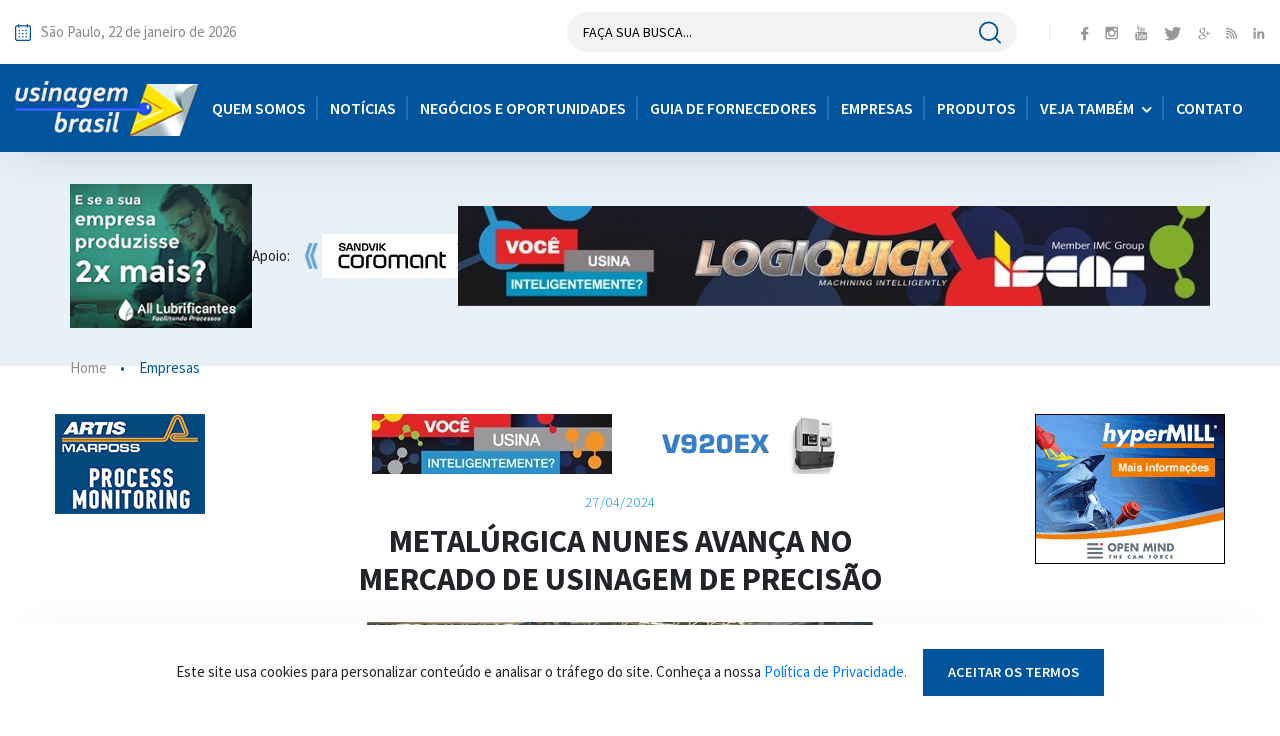

--- FILE ---
content_type: text/html; charset=UTF-8
request_url: https://www.usinagem-brasil.com.br/57790-metalurgica-nunes-avanca-no-mercado-de-usinagem-de-precisao/
body_size: 119145
content:
<!DOCTYPE html>
<html lang="pt-BR">

<head>
    <meta charset="UTF-8">
    <meta http-equiv="X-UA-Compatible" content="IE=edge">
    <meta name='viewport' content='width=device-width, initial-scale=1.0, maximum-scale=1.0,      user-scalable=0'>

                <title>Metalúrgica Nunes avança no mercado de usinagem de precisão | Usinagem Brasil</title>
            


    <meta name='robots' content='index, follow, max-image-preview:large, max-snippet:-1, max-video-preview:-1' />

	<!-- This site is optimized with the Yoast SEO plugin v18.0 - https://yoast.com/wordpress/plugins/seo/ -->
	<meta name="description" content="Com quase 40 anos de atividades no mercado de usinagem de precisão, a Metalúrgica Nunes amplia a sua atuação no Brasil e no exterior" />
	<link rel="canonical" href="https://www.usinagem-brasil.com.br/57790-metalurgica-nunes-avanca-no-mercado-de-usinagem-de-precisao/" />
	<meta property="og:locale" content="pt_BR" />
	<meta property="og:type" content="article" />
	<meta property="og:title" content="Metalúrgica Nunes avança no mercado de usinagem de precisão - Usinagem Brasil" />
	<meta property="og:description" content="Com quase 40 anos de atividades no mercado de usinagem de precisão, a Metalúrgica Nunes amplia a sua atuação no Brasil e no exterior" />
	<meta property="og:url" content="https://www.usinagem-brasil.com.br/57790-metalurgica-nunes-avanca-no-mercado-de-usinagem-de-precisao/" />
	<meta property="og:site_name" content="Usinagem Brasil" />
	<meta property="article:published_time" content="2024-04-27T15:29:27+00:00" />
	<meta property="og:image" content="https://www.usinagem-brasil.com.br/wp-content/uploads/2024/04/36-met-nunes-home.jpg" />
	<meta property="og:image:width" content="351" />
	<meta property="og:image:height" content="280" />
	<meta property="og:image:type" content="image/jpeg" />
	<meta name="twitter:card" content="summary_large_image" />
	<meta name="twitter:label1" content="Escrito por" />
	<meta name="twitter:data1" content="Antonio" />
	<meta name="twitter:label2" content="Est. tempo de leitura" />
	<meta name="twitter:data2" content="2 minutos" />
	<script type="application/ld+json" class="yoast-schema-graph">{"@context":"https://schema.org","@graph":[{"@type":"WebSite","@id":"https://www.usinagem-brasil.com.br/#website","url":"https://www.usinagem-brasil.com.br/","name":"Usinagem Brasil","description":"oticias sobre máquinas, ferramentas e usinagem | Usinagem Brasil","potentialAction":[{"@type":"SearchAction","target":{"@type":"EntryPoint","urlTemplate":"https://www.usinagem-brasil.com.br/?s={search_term_string}"},"query-input":"required name=search_term_string"}],"inLanguage":"pt-BR"},{"@type":"ImageObject","@id":"https://www.usinagem-brasil.com.br/57790-metalurgica-nunes-avanca-no-mercado-de-usinagem-de-precisao/#primaryimage","inLanguage":"pt-BR","url":"https://www.usinagem-brasil.com.br/wp-content/uploads/2024/04/36-met-nunes-home.jpg","contentUrl":"https://www.usinagem-brasil.com.br/wp-content/uploads/2024/04/36-met-nunes-home.jpg","width":351,"height":280},{"@type":"WebPage","@id":"https://www.usinagem-brasil.com.br/57790-metalurgica-nunes-avanca-no-mercado-de-usinagem-de-precisao/#webpage","url":"https://www.usinagem-brasil.com.br/57790-metalurgica-nunes-avanca-no-mercado-de-usinagem-de-precisao/","name":"Metalúrgica Nunes avança no mercado de usinagem de precisão - Usinagem Brasil","isPartOf":{"@id":"https://www.usinagem-brasil.com.br/#website"},"primaryImageOfPage":{"@id":"https://www.usinagem-brasil.com.br/57790-metalurgica-nunes-avanca-no-mercado-de-usinagem-de-precisao/#primaryimage"},"datePublished":"2024-04-27T15:29:27+00:00","dateModified":"2024-04-27T15:29:27+00:00","author":{"@id":"https://www.usinagem-brasil.com.br/#/schema/person/7c143a24fc7629ad8be55bed6c2dc2ce"},"description":"Com quase 40 anos de atividades no mercado de usinagem de precisão, a Metalúrgica Nunes amplia a sua atuação no Brasil e no exterior","breadcrumb":{"@id":"https://www.usinagem-brasil.com.br/57790-metalurgica-nunes-avanca-no-mercado-de-usinagem-de-precisao/#breadcrumb"},"inLanguage":"pt-BR","potentialAction":[{"@type":"ReadAction","target":["https://www.usinagem-brasil.com.br/57790-metalurgica-nunes-avanca-no-mercado-de-usinagem-de-precisao/"]}]},{"@type":"BreadcrumbList","@id":"https://www.usinagem-brasil.com.br/57790-metalurgica-nunes-avanca-no-mercado-de-usinagem-de-precisao/#breadcrumb","itemListElement":[{"@type":"ListItem","position":1,"name":"Home","item":"https://www.usinagem-brasil.com.br/"},{"@type":"ListItem","position":2,"name":"Metalúrgica Nunes avança no mercado de usinagem de precisão"}]},{"@type":"Person","@id":"https://www.usinagem-brasil.com.br/#/schema/person/7c143a24fc7629ad8be55bed6c2dc2ce","name":"Antonio","image":{"@type":"ImageObject","@id":"https://www.usinagem-brasil.com.br/#personlogo","inLanguage":"pt-BR","url":"https://secure.gravatar.com/avatar/33e1e5396420f645ba4230bcf8bfae8a?s=96&d=mm&r=g","contentUrl":"https://secure.gravatar.com/avatar/33e1e5396420f645ba4230bcf8bfae8a?s=96&d=mm&r=g","caption":"Antonio"},"url":"https://www.usinagem-brasil.com.br/author/antonio/"}]}</script>
	<!-- / Yoast SEO plugin. -->


<link rel='dns-prefetch' href='//unpkg.com' />
<link rel='dns-prefetch' href='//code.jquery.com' />
<link rel='dns-prefetch' href='//cdnjs.cloudflare.com' />
<link rel='dns-prefetch' href='//cdn.jsdelivr.net' />
<link rel='dns-prefetch' href='//s.w.org' />
<link rel="alternate" type="application/rss+xml" title="Feed de comentários para Usinagem Brasil &raquo; Metalúrgica Nunes avança no mercado de usinagem de precisão" href="https://www.usinagem-brasil.com.br/57790-metalurgica-nunes-avanca-no-mercado-de-usinagem-de-precisao/feed/" />
<script type="text/javascript">
window._wpemojiSettings = {"baseUrl":"https:\/\/s.w.org\/images\/core\/emoji\/13.1.0\/72x72\/","ext":".png","svgUrl":"https:\/\/s.w.org\/images\/core\/emoji\/13.1.0\/svg\/","svgExt":".svg","source":{"concatemoji":"https:\/\/www.usinagem-brasil.com.br\/wp-includes\/js\/wp-emoji-release.min.js?ver=5.9.3"}};
/*! This file is auto-generated */
!function(e,a,t){var n,r,o,i=a.createElement("canvas"),p=i.getContext&&i.getContext("2d");function s(e,t){var a=String.fromCharCode;p.clearRect(0,0,i.width,i.height),p.fillText(a.apply(this,e),0,0);e=i.toDataURL();return p.clearRect(0,0,i.width,i.height),p.fillText(a.apply(this,t),0,0),e===i.toDataURL()}function c(e){var t=a.createElement("script");t.src=e,t.defer=t.type="text/javascript",a.getElementsByTagName("head")[0].appendChild(t)}for(o=Array("flag","emoji"),t.supports={everything:!0,everythingExceptFlag:!0},r=0;r<o.length;r++)t.supports[o[r]]=function(e){if(!p||!p.fillText)return!1;switch(p.textBaseline="top",p.font="600 32px Arial",e){case"flag":return s([127987,65039,8205,9895,65039],[127987,65039,8203,9895,65039])?!1:!s([55356,56826,55356,56819],[55356,56826,8203,55356,56819])&&!s([55356,57332,56128,56423,56128,56418,56128,56421,56128,56430,56128,56423,56128,56447],[55356,57332,8203,56128,56423,8203,56128,56418,8203,56128,56421,8203,56128,56430,8203,56128,56423,8203,56128,56447]);case"emoji":return!s([10084,65039,8205,55357,56613],[10084,65039,8203,55357,56613])}return!1}(o[r]),t.supports.everything=t.supports.everything&&t.supports[o[r]],"flag"!==o[r]&&(t.supports.everythingExceptFlag=t.supports.everythingExceptFlag&&t.supports[o[r]]);t.supports.everythingExceptFlag=t.supports.everythingExceptFlag&&!t.supports.flag,t.DOMReady=!1,t.readyCallback=function(){t.DOMReady=!0},t.supports.everything||(n=function(){t.readyCallback()},a.addEventListener?(a.addEventListener("DOMContentLoaded",n,!1),e.addEventListener("load",n,!1)):(e.attachEvent("onload",n),a.attachEvent("onreadystatechange",function(){"complete"===a.readyState&&t.readyCallback()})),(n=t.source||{}).concatemoji?c(n.concatemoji):n.wpemoji&&n.twemoji&&(c(n.twemoji),c(n.wpemoji)))}(window,document,window._wpemojiSettings);
</script>
<style type="text/css">
img.wp-smiley,
img.emoji {
	display: inline !important;
	border: none !important;
	box-shadow: none !important;
	height: 1em !important;
	width: 1em !important;
	margin: 0 0.07em !important;
	vertical-align: -0.1em !important;
	background: none !important;
	padding: 0 !important;
}
</style>
	<style id='global-styles-inline-css' type='text/css'>
body{--wp--preset--color--black: #000000;--wp--preset--color--cyan-bluish-gray: #abb8c3;--wp--preset--color--white: #ffffff;--wp--preset--color--pale-pink: #f78da7;--wp--preset--color--vivid-red: #cf2e2e;--wp--preset--color--luminous-vivid-orange: #ff6900;--wp--preset--color--luminous-vivid-amber: #fcb900;--wp--preset--color--light-green-cyan: #7bdcb5;--wp--preset--color--vivid-green-cyan: #00d084;--wp--preset--color--pale-cyan-blue: #8ed1fc;--wp--preset--color--vivid-cyan-blue: #0693e3;--wp--preset--color--vivid-purple: #9b51e0;--wp--preset--gradient--vivid-cyan-blue-to-vivid-purple: linear-gradient(135deg,rgba(6,147,227,1) 0%,rgb(155,81,224) 100%);--wp--preset--gradient--light-green-cyan-to-vivid-green-cyan: linear-gradient(135deg,rgb(122,220,180) 0%,rgb(0,208,130) 100%);--wp--preset--gradient--luminous-vivid-amber-to-luminous-vivid-orange: linear-gradient(135deg,rgba(252,185,0,1) 0%,rgba(255,105,0,1) 100%);--wp--preset--gradient--luminous-vivid-orange-to-vivid-red: linear-gradient(135deg,rgba(255,105,0,1) 0%,rgb(207,46,46) 100%);--wp--preset--gradient--very-light-gray-to-cyan-bluish-gray: linear-gradient(135deg,rgb(238,238,238) 0%,rgb(169,184,195) 100%);--wp--preset--gradient--cool-to-warm-spectrum: linear-gradient(135deg,rgb(74,234,220) 0%,rgb(151,120,209) 20%,rgb(207,42,186) 40%,rgb(238,44,130) 60%,rgb(251,105,98) 80%,rgb(254,248,76) 100%);--wp--preset--gradient--blush-light-purple: linear-gradient(135deg,rgb(255,206,236) 0%,rgb(152,150,240) 100%);--wp--preset--gradient--blush-bordeaux: linear-gradient(135deg,rgb(254,205,165) 0%,rgb(254,45,45) 50%,rgb(107,0,62) 100%);--wp--preset--gradient--luminous-dusk: linear-gradient(135deg,rgb(255,203,112) 0%,rgb(199,81,192) 50%,rgb(65,88,208) 100%);--wp--preset--gradient--pale-ocean: linear-gradient(135deg,rgb(255,245,203) 0%,rgb(182,227,212) 50%,rgb(51,167,181) 100%);--wp--preset--gradient--electric-grass: linear-gradient(135deg,rgb(202,248,128) 0%,rgb(113,206,126) 100%);--wp--preset--gradient--midnight: linear-gradient(135deg,rgb(2,3,129) 0%,rgb(40,116,252) 100%);--wp--preset--duotone--dark-grayscale: url('#wp-duotone-dark-grayscale');--wp--preset--duotone--grayscale: url('#wp-duotone-grayscale');--wp--preset--duotone--purple-yellow: url('#wp-duotone-purple-yellow');--wp--preset--duotone--blue-red: url('#wp-duotone-blue-red');--wp--preset--duotone--midnight: url('#wp-duotone-midnight');--wp--preset--duotone--magenta-yellow: url('#wp-duotone-magenta-yellow');--wp--preset--duotone--purple-green: url('#wp-duotone-purple-green');--wp--preset--duotone--blue-orange: url('#wp-duotone-blue-orange');--wp--preset--font-size--small: 13px;--wp--preset--font-size--medium: 20px;--wp--preset--font-size--large: 36px;--wp--preset--font-size--x-large: 42px;}.has-black-color{color: var(--wp--preset--color--black) !important;}.has-cyan-bluish-gray-color{color: var(--wp--preset--color--cyan-bluish-gray) !important;}.has-white-color{color: var(--wp--preset--color--white) !important;}.has-pale-pink-color{color: var(--wp--preset--color--pale-pink) !important;}.has-vivid-red-color{color: var(--wp--preset--color--vivid-red) !important;}.has-luminous-vivid-orange-color{color: var(--wp--preset--color--luminous-vivid-orange) !important;}.has-luminous-vivid-amber-color{color: var(--wp--preset--color--luminous-vivid-amber) !important;}.has-light-green-cyan-color{color: var(--wp--preset--color--light-green-cyan) !important;}.has-vivid-green-cyan-color{color: var(--wp--preset--color--vivid-green-cyan) !important;}.has-pale-cyan-blue-color{color: var(--wp--preset--color--pale-cyan-blue) !important;}.has-vivid-cyan-blue-color{color: var(--wp--preset--color--vivid-cyan-blue) !important;}.has-vivid-purple-color{color: var(--wp--preset--color--vivid-purple) !important;}.has-black-background-color{background-color: var(--wp--preset--color--black) !important;}.has-cyan-bluish-gray-background-color{background-color: var(--wp--preset--color--cyan-bluish-gray) !important;}.has-white-background-color{background-color: var(--wp--preset--color--white) !important;}.has-pale-pink-background-color{background-color: var(--wp--preset--color--pale-pink) !important;}.has-vivid-red-background-color{background-color: var(--wp--preset--color--vivid-red) !important;}.has-luminous-vivid-orange-background-color{background-color: var(--wp--preset--color--luminous-vivid-orange) !important;}.has-luminous-vivid-amber-background-color{background-color: var(--wp--preset--color--luminous-vivid-amber) !important;}.has-light-green-cyan-background-color{background-color: var(--wp--preset--color--light-green-cyan) !important;}.has-vivid-green-cyan-background-color{background-color: var(--wp--preset--color--vivid-green-cyan) !important;}.has-pale-cyan-blue-background-color{background-color: var(--wp--preset--color--pale-cyan-blue) !important;}.has-vivid-cyan-blue-background-color{background-color: var(--wp--preset--color--vivid-cyan-blue) !important;}.has-vivid-purple-background-color{background-color: var(--wp--preset--color--vivid-purple) !important;}.has-black-border-color{border-color: var(--wp--preset--color--black) !important;}.has-cyan-bluish-gray-border-color{border-color: var(--wp--preset--color--cyan-bluish-gray) !important;}.has-white-border-color{border-color: var(--wp--preset--color--white) !important;}.has-pale-pink-border-color{border-color: var(--wp--preset--color--pale-pink) !important;}.has-vivid-red-border-color{border-color: var(--wp--preset--color--vivid-red) !important;}.has-luminous-vivid-orange-border-color{border-color: var(--wp--preset--color--luminous-vivid-orange) !important;}.has-luminous-vivid-amber-border-color{border-color: var(--wp--preset--color--luminous-vivid-amber) !important;}.has-light-green-cyan-border-color{border-color: var(--wp--preset--color--light-green-cyan) !important;}.has-vivid-green-cyan-border-color{border-color: var(--wp--preset--color--vivid-green-cyan) !important;}.has-pale-cyan-blue-border-color{border-color: var(--wp--preset--color--pale-cyan-blue) !important;}.has-vivid-cyan-blue-border-color{border-color: var(--wp--preset--color--vivid-cyan-blue) !important;}.has-vivid-purple-border-color{border-color: var(--wp--preset--color--vivid-purple) !important;}.has-vivid-cyan-blue-to-vivid-purple-gradient-background{background: var(--wp--preset--gradient--vivid-cyan-blue-to-vivid-purple) !important;}.has-light-green-cyan-to-vivid-green-cyan-gradient-background{background: var(--wp--preset--gradient--light-green-cyan-to-vivid-green-cyan) !important;}.has-luminous-vivid-amber-to-luminous-vivid-orange-gradient-background{background: var(--wp--preset--gradient--luminous-vivid-amber-to-luminous-vivid-orange) !important;}.has-luminous-vivid-orange-to-vivid-red-gradient-background{background: var(--wp--preset--gradient--luminous-vivid-orange-to-vivid-red) !important;}.has-very-light-gray-to-cyan-bluish-gray-gradient-background{background: var(--wp--preset--gradient--very-light-gray-to-cyan-bluish-gray) !important;}.has-cool-to-warm-spectrum-gradient-background{background: var(--wp--preset--gradient--cool-to-warm-spectrum) !important;}.has-blush-light-purple-gradient-background{background: var(--wp--preset--gradient--blush-light-purple) !important;}.has-blush-bordeaux-gradient-background{background: var(--wp--preset--gradient--blush-bordeaux) !important;}.has-luminous-dusk-gradient-background{background: var(--wp--preset--gradient--luminous-dusk) !important;}.has-pale-ocean-gradient-background{background: var(--wp--preset--gradient--pale-ocean) !important;}.has-electric-grass-gradient-background{background: var(--wp--preset--gradient--electric-grass) !important;}.has-midnight-gradient-background{background: var(--wp--preset--gradient--midnight) !important;}.has-small-font-size{font-size: var(--wp--preset--font-size--small) !important;}.has-medium-font-size{font-size: var(--wp--preset--font-size--medium) !important;}.has-large-font-size{font-size: var(--wp--preset--font-size--large) !important;}.has-x-large-font-size{font-size: var(--wp--preset--font-size--x-large) !important;}
</style>
<link rel='stylesheet' id='bootstrap-css'  href='https://www.usinagem-brasil.com.br/wp-content/themes/usinagem/assets/dist/css/app.css?ver=6979' type='text/css' media='all' />
<link rel='stylesheet' id='fa-css'  href='https://cdnjs.cloudflare.com/ajax/libs/font-awesome/5.15.3/css/all.min.css' type='text/css' media='all' />
<link rel='stylesheet' id='aos-css'  href='https://unpkg.com/aos@2.3.1/dist/aos.css' type='text/css' media='all' />
<link rel='stylesheet' id='lightbox-css'  href='https://cdnjs.cloudflare.com/ajax/libs/lightbox2/2.11.3/css/lightbox.min.css' type='text/css' media='all' />
<link rel="https://api.w.org/" href="https://www.usinagem-brasil.com.br/wp-json/" /><link rel="alternate" type="application/json" href="https://www.usinagem-brasil.com.br/wp-json/wp/v2/posts/57790" /><link rel="EditURI" type="application/rsd+xml" title="RSD" href="https://www.usinagem-brasil.com.br/xmlrpc.php?rsd" />
<link rel="wlwmanifest" type="application/wlwmanifest+xml" href="https://www.usinagem-brasil.com.br/wp-includes/wlwmanifest.xml" /> 
<meta name="generator" content="WordPress 5.9.3" />
<link rel='shortlink' href='https://www.usinagem-brasil.com.br/?p=57790' />
<link rel="alternate" type="application/json+oembed" href="https://www.usinagem-brasil.com.br/wp-json/oembed/1.0/embed?url=https%3A%2F%2Fwww.usinagem-brasil.com.br%2F57790-metalurgica-nunes-avanca-no-mercado-de-usinagem-de-precisao%2F" />
<link rel="alternate" type="text/xml+oembed" href="https://www.usinagem-brasil.com.br/wp-json/oembed/1.0/embed?url=https%3A%2F%2Fwww.usinagem-brasil.com.br%2F57790-metalurgica-nunes-avanca-no-mercado-de-usinagem-de-precisao%2F&#038;format=xml" />
<link rel="icon" href="https://www.usinagem-brasil.com.br/wp-content/uploads/2021/06/cropped-icon-512-32x32.png" sizes="32x32" />
<link rel="icon" href="https://www.usinagem-brasil.com.br/wp-content/uploads/2021/06/cropped-icon-512-192x192.png" sizes="192x192" />
<link rel="apple-touch-icon" href="https://www.usinagem-brasil.com.br/wp-content/uploads/2021/06/cropped-icon-512-180x180.png" />
<meta name="msapplication-TileImage" content="https://www.usinagem-brasil.com.br/wp-content/uploads/2021/06/cropped-icon-512-270x270.png" />
    <div class="aboutPage">
    <script src="https://cdn.jsdelivr.net/npm/swiper@11/swiper-bundle.min.js"></script>

    <link
    rel="stylesheet"
    href="https://cdn.jsdelivr.net/npm/swiper@11/swiper-bundle.min.css"
    />

    <!-- Global site tag (gtag.js) - Google Analytics -->
<script async src="https://www.googletagmanager.com/gtag/js?id=G-2VN0FMM81N"></script>
<script>
  window.dataLayer = window.dataLayer || [];
  function gtag(){dataLayer.push(arguments);}
  gtag('js', new Date());

  gtag('config', 'G-2VN0FMM81N');
</script>
</head>

<body data-rsssl=1 class="post-template-default single single-post postid-57790 single-format-standard">
    <header>
        <div class="topbar">
  <div class="container">
    <div class="date svg svg-blue">
      <svg width="16" height="17" viewbox="0 0 16 17" fill="none" xmlns="http://www.w3.org/2000/svg">
  <path fill-rule="evenodd" clip-rule="evenodd" d="M3.43907 0.0551113C3.27827 0.13221 3.14567 0.288168 3.10108 0.452638C3.08265 0.520627 3.06749 0.728085 3.0674 0.9136L3.0672 1.25088L2.42626 1.26571C1.70886 1.28227 1.52184 1.32276 1.12004 1.54841C0.796426 1.73016 0.414913 2.14239 0.248529 2.49011C-0.0215094 3.05447 0.000428575 2.4666 0.000428575 9.13723C0.000428575 15.7957 -0.0205034 15.222 0.242363 15.7715C0.48407 16.277 0.952686 16.6946 1.50565 16.8974L1.78532 17H8H14.2147L14.4743 16.9064C15.2034 16.6435 15.7417 16.0501 15.9426 15.2878C15.9959 15.0856 15.9996 14.6914 15.9996 9.13723C15.9996 2.46471 16.0217 3.05487 15.7505 2.48795C15.5598 2.08942 15.1733 1.69469 14.7826 1.49937C14.4021 1.30913 14.1232 1.25783 13.4696 1.25783H12.9328L12.9326 0.917057C12.9324 0.512282 12.8976 0.363937 12.7673 0.211835C12.4859 -0.116473 11.9492 -0.0471879 11.7656 0.34113C11.7108 0.45726 11.6996 0.546626 11.6996 0.869382V1.25783H8H4.3004V0.869382C4.3004 0.546626 4.28924 0.45726 4.23436 0.34113C4.09637 0.0491269 3.7279 -0.0833932 3.43907 0.0551113ZM3.07298 2.91184C3.08765 3.36639 3.1371 3.50695 3.33354 3.65274C3.56979 3.82808 3.87047 3.81086 4.09472 3.60915C4.26876 3.45259 4.3004 3.34418 4.3004 2.90459V2.5212H8H11.6996V2.90459C11.6996 3.34418 11.7312 3.45259 11.9053 3.60915C12.1295 3.81086 12.4302 3.82808 12.6665 3.65274C12.8657 3.50486 12.9147 3.36582 12.9273 2.91184L12.9382 2.5212H13.4535C13.893 2.5212 13.9949 2.5312 14.1461 2.58915C14.3694 2.67473 14.5688 2.87085 14.6803 3.11448L14.7664 3.30249V9.13723V14.972L14.6816 15.1548C14.58 15.374 14.4049 15.5587 14.2017 15.6613L14.0524 15.7366H8H1.94759L1.7983 15.6613C1.59509 15.5587 1.42004 15.374 1.31843 15.1548L1.23363 14.972V9.13723C1.23363 3.59459 1.23655 3.29584 1.29191 3.1695C1.38518 2.95676 1.50496 2.79907 1.64584 2.70355C1.87833 2.54593 1.97676 2.52605 2.53644 2.52352L3.06035 2.5212L3.07298 2.91184ZM4.11487 5.76292C3.62136 6.01872 3.54954 6.67776 3.97451 7.05042C4.61607 7.61298 5.53714 6.83086 5.12246 6.0756C4.98463 5.82459 4.78794 5.70185 4.49898 5.68655C4.31766 5.67694 4.25776 5.68885 4.11487 5.76292ZM7.52943 5.74277C7.2556 5.87293 7.09132 6.14219 7.09132 6.46089C7.09132 6.78894 7.25664 7.04513 7.55235 7.17546C7.85007 7.30668 8.16745 7.23736 8.40205 6.98988C8.86415 6.50245 8.51453 5.67774 7.84692 5.68034C7.73376 5.68077 7.60771 5.70557 7.52943 5.74277ZM10.8957 5.74816C10.2105 6.10443 10.4046 7.17074 11.1664 7.23543C11.6499 7.27653 12.0223 6.88781 11.9827 6.38333C11.9631 6.13252 11.8596 5.95565 11.6399 5.79743C11.5221 5.71265 11.465 5.69569 11.2676 5.68668C11.0787 5.67811 11.0079 5.68981 10.8957 5.74816ZM7.70792 8.83764C7.47079 8.88299 7.27092 9.03995 7.15568 9.27128C7.05189 9.47973 7.07205 9.83517 7.19878 10.0314C7.38139 10.3141 7.71059 10.4454 8.03943 10.3668C8.26523 10.3128 8.51801 10.0608 8.5823 9.82556C8.73434 9.26922 8.25913 8.73232 7.70792 8.83764ZM11.0936 8.84247C10.9032 8.87684 10.7825 8.94822 10.6534 9.10285C10.2988 9.52717 10.4702 10.1644 10.9892 10.352C11.4741 10.5273 11.9917 10.1451 11.9917 9.61172C11.9917 9.39672 11.9258 9.22427 11.7872 9.07622C11.6031 8.8796 11.3536 8.79552 11.0936 8.84247ZM4.11305 8.90836C3.75237 9.09128 3.59004 9.58213 3.76957 9.94694C3.90837 10.229 4.15157 10.3815 4.46266 10.3815C4.82558 10.3815 5.09351 10.1738 5.1959 9.81293C5.24097 9.65404 5.24328 9.59666 5.2105 9.44662C5.16198 9.22453 5.01037 9.01684 4.82266 8.91534C4.63005 8.81121 4.31088 8.80805 4.11305 8.90836ZM4.23549 12.0125C4.04711 12.0747 3.86252 12.2326 3.77438 12.4069C3.67251 12.6084 3.67617 12.9285 3.78259 13.1257C3.8878 13.3205 4.09433 13.4777 4.31033 13.5272C4.83415 13.6473 5.32772 13.1417 5.2105 12.605C5.11217 12.1548 4.65189 11.8752 4.23549 12.0125ZM7.61777 12.0104C7.15133 12.1651 6.94509 12.7149 7.18962 13.1517C7.50691 13.7185 8.28127 13.6664 8.54906 13.0603C8.80907 12.4718 8.22204 11.81 7.61777 12.0104ZM11.0668 11.9926C10.4987 12.144 10.274 12.8348 10.6529 13.2645C10.8215 13.4556 10.9936 13.5371 11.229 13.5371C12.0316 13.5371 12.289 12.4388 11.574 12.0651C11.4209 11.9851 11.2087 11.9548 11.0668 11.9926Z" fill="black"/>
  </svg>
      
      <p>

        São Paulo, 22 de janeiro de 2026      </p>
    </div>
    <form action="https://www.usinagem-brasil.com.br" class="form-top">
      <input type="search"  placeholder="faça sua busca..." name="s" value="">
      <button type="submit" style="-webkit-appearance:none;-moz-appearance:none;appearance:none;background-color:transparent;">
        <svg width="22" height="23" viewbox="0 0 22 23" fill="none" xmlns="http://www.w3.org/2000/svg">
  <path fill-rule="evenodd" clip-rule="evenodd" d="M0 10.1883C0 4.84633 4.34633 0.5 9.68834 0.5C15.0306 0.5 19.3767 4.84633 19.3767 10.1883C19.3767 12.5382 18.5358 14.6953 17.1392 16.3746L21.738 20.9734C22.0874 21.3225 22.0874 21.8889 21.738 22.238C21.5633 22.4126 21.3343 22.5 21.1057 22.5C20.8767 22.5 20.6481 22.4126 20.4734 22.238L15.8746 17.6392C14.1953 19.0358 12.0382 19.8767 9.68834 19.8767C4.34633 19.8767 0 15.5306 0 10.1883ZM1.78862 10.1884C1.78862 14.5442 5.33246 18.0881 9.68834 18.0881C14.0442 18.0881 17.5881 14.5442 17.5881 10.1883C17.5881 5.83246 14.0442 2.28862 9.68834 2.28862C5.33246 2.28862 1.78862 5.83251 1.78862 10.1884Z" fill="#01559E"/>
  </svg>      </button>
    </form>
    <div class="social-row">
      <a href="https://www.facebook.com/usinagembr" class="svg svg-gray" target="_blank">
        <svg width="8" height="15" viewbox="0 0 8 15" fill="none" xmlns="http://www.w3.org/2000/svg">
  <path d="M7.05326 0.960278L5.3149 0.957489C3.36191 0.957489 2.0998 2.25238 2.0998 4.25658V5.77768H0.351954C0.200919 5.77768 0.0786133 5.90012 0.0786133 6.05116V8.25506C0.0786133 8.4061 0.201059 8.52841 0.351954 8.52841H2.0998V14.0896C2.0998 14.2406 2.22211 14.3629 2.37314 14.3629H4.65358C4.80462 14.3629 4.92692 14.2404 4.92692 14.0896V8.52841H6.97056C7.1216 8.52841 7.24391 8.4061 7.24391 8.25506L7.24474 6.05116C7.24474 5.97864 7.21587 5.90919 7.16469 5.85787C7.11351 5.80655 7.04378 5.77768 6.97126 5.77768H4.92692V4.48822C4.92692 3.86846 5.07461 3.55383 5.88194 3.55383L7.05298 3.55342C7.20388 3.55342 7.32619 3.43097 7.32619 3.28007V1.23362C7.32619 1.08286 7.20402 0.960557 7.05326 0.960278Z" fill="#999999"/>
  </svg>      </a>
      <a href="https://twitter.com/usinagembra" class="svg svg-gray" target="_blank">
        <svg width="14" height="14" viewbox="0 0 14 14" fill="none" xmlns="http://www.w3.org/2000/svg">
  <path d="M12.5804 1.26995C12.264 0.953482 11.8849 0.795319 11.4432 0.795319H2.09923C1.65738 0.795319 1.27835 0.953539 0.961881 1.26995C0.645468 1.58628 0.487305 1.96537 0.487305 2.40713V11.751C0.487305 12.1927 0.64544 12.5719 0.961881 12.8882C1.27835 13.2046 1.65747 13.3629 2.09923 13.3629H11.4431C11.8847 13.3629 12.2639 13.2046 12.5803 12.8882C12.8968 12.5719 13.0548 12.1927 13.0548 11.751V2.40713C13.0548 1.96528 12.8968 1.58639 12.5804 1.26995ZM4.99982 5.324C5.49343 4.84679 6.08665 4.60807 6.7794 4.60807C7.47751 4.60807 8.07339 4.84679 8.56711 5.324C9.06083 5.8013 9.30755 6.37818 9.30755 7.05454C9.30755 7.73081 9.06083 8.30773 8.56711 8.78488C8.07339 9.2623 7.47771 9.50099 6.7794 9.50099C6.08668 9.50099 5.49351 9.2621 4.99982 8.78488C4.5061 8.30767 4.25927 7.73081 4.25927 7.05454C4.25927 6.37818 4.5061 5.80133 4.99982 5.324ZM11.6314 11.4157C11.6314 11.5574 11.5821 11.676 11.484 11.7715C11.3857 11.8669 11.2686 11.9147 11.1321 11.9147H2.38564C2.24384 11.9147 2.12511 11.8669 2.02974 11.7715C1.93422 11.6762 1.8865 11.5574 1.8865 11.4157V6.11353H3.04013C2.93109 6.45722 2.87655 6.81456 2.87655 7.1854C2.87655 8.23293 3.25833 9.12597 4.02198 9.86523C4.78572 10.6042 5.70481 10.9739 6.77937 10.9739C7.48848 10.9739 8.143 10.8047 8.74322 10.4665C9.34323 10.1282 9.81749 9.66873 10.1668 9.08774C10.516 8.50679 10.6905 7.87264 10.6905 7.18542C10.6905 6.81459 10.6358 6.45734 10.5267 6.11356H11.6314V11.4157H11.6314V11.4157ZM11.6314 4.10893C11.6314 4.26712 11.5768 4.40078 11.4676 4.50985C11.3585 4.61901 11.2249 4.67352 11.0667 4.67352H9.64305C9.48494 4.67352 9.35117 4.61898 9.24212 4.50985C9.13305 4.40078 9.07854 4.26712 9.07854 4.10893V2.75902C9.07854 2.60628 9.13305 2.47402 9.24212 2.36217C9.3512 2.25037 9.48497 2.1944 9.64305 2.1944H11.0667C11.2249 2.1944 11.3585 2.25034 11.4676 2.36217C11.5768 2.47402 11.6314 2.60628 11.6314 2.75902V4.10893Z" fill="#999999"/>
  </svg>      </a>
      <a href="#" class="svg svg-gray" target="_blank">
        <svg width="13" height="15" viewbox="0 0 13 15" fill="none" xmlns="http://www.w3.org/2000/svg">
  <path d="M12.0604 7.33054C11.9132 6.69108 11.3902 6.21938 10.7606 6.14916C9.27011 5.98266 7.76077 5.98188 6.2588 5.98266C4.7562 5.98188 3.24717 5.98266 1.7562 6.14916C1.12695 6.21954 0.604194 6.69124 0.457171 7.33054C0.24763 8.24111 0.245117 9.23509 0.245117 10.1727C0.245117 11.1103 0.245117 12.1041 0.454658 13.0147C0.601681 13.654 1.12443 14.1257 1.754 14.196C3.24465 14.3627 4.75369 14.3633 6.25613 14.3627C7.75872 14.3635 9.26744 14.3627 10.7586 14.196C11.3878 14.1257 11.9109 13.654 12.0579 13.0147C12.2673 12.1041 12.2684 11.1103 12.2684 10.1727C12.2682 9.23494 12.2698 8.24111 12.0604 7.33054ZM3.67457 8.03628H2.80437V12.6603H1.99605V8.03628H1.14171V7.27886H3.67457V8.03628ZM5.87003 12.6605H5.14293V12.223C4.85406 12.5541 4.57981 12.7156 4.31262 12.7156C4.07842 12.7156 3.91726 12.6207 3.84453 12.4176C3.80495 12.2964 3.78044 12.1044 3.78044 11.8214V8.65061H4.50692V11.6029C4.50692 11.7731 4.50692 11.8616 4.51352 11.8854C4.53095 11.9982 4.58609 12.0554 4.68348 12.0554C4.82924 12.0554 4.98161 11.9431 5.14277 11.7152V8.65061H5.86988L5.87003 12.6605ZM8.63034 11.4569C8.63034 11.8278 8.60537 12.095 8.55683 12.2649C8.45976 12.5632 8.26545 12.7156 7.97643 12.7156C7.71788 12.7156 7.46845 12.572 7.22545 12.272V12.6606H6.49897V7.27886H7.22545V9.03639C7.46012 8.74753 7.70924 8.60145 7.97643 8.60145C8.26545 8.60145 8.45991 8.75365 8.55683 9.05383C8.60568 9.21514 8.63034 9.48029 8.63034 9.85994V11.4569ZM11.3724 10.788H9.91931V11.4987C9.91931 11.8699 10.0407 12.0552 10.2905 12.0552C10.4694 12.0552 10.5735 11.958 10.615 11.7639C10.6218 11.7244 10.6313 11.563 10.6313 11.2716H11.3726V11.3776C11.3726 11.6118 11.3636 11.7731 11.357 11.8457C11.3327 12.0066 11.2755 12.1525 11.1874 12.281C10.9862 12.5722 10.688 12.7158 10.3085 12.7158C9.92842 12.7158 9.63909 12.5789 9.42908 12.3052C9.27499 12.1044 9.19582 11.7884 9.19582 11.3622V9.9578C9.19582 9.52914 9.26603 9.21562 9.42044 9.01299C9.63029 8.73857 9.91947 8.60192 10.2906 8.60192C10.6552 8.60192 10.9442 8.73857 11.1478 9.01299C11.3 9.21562 11.3727 9.52914 11.3727 9.9578V10.788H11.3724Z" fill="#999999"/>
  <path d="M10.284 9.25565C10.0412 9.25565 9.91943 9.44115 9.91943 9.81185V10.1829H10.6459V9.81185C10.6458 9.44115 10.5243 9.25565 10.284 9.25565Z" fill="#999999"/>
  <path d="M7.58747 9.25565C7.46778 9.25565 7.34652 9.31219 7.2251 9.43236V11.8763C7.34636 11.9979 7.46778 12.0554 7.58747 12.0554C7.79701 12.0554 7.90351 11.8763 7.90351 11.5143V9.80274C7.90351 9.44115 7.79701 9.25565 7.58747 9.25565Z" fill="#999999"/>
  <path d="M7.99371 5.61303C8.26153 5.61303 8.54018 5.4503 8.8325 5.11541V5.55743H9.56683V1.505H8.8325V4.60224C8.66977 4.8322 8.51552 4.94593 8.36865 4.94593C8.27032 4.94593 8.21252 4.88781 8.1965 4.77393C8.18754 4.7499 8.18754 4.66052 8.18754 4.48852V1.505H7.45557V4.70937C7.45557 4.99556 7.48007 5.18924 7.5206 5.31192C7.59442 5.51721 7.75731 5.61303 7.99371 5.61303Z" fill="#999999"/>
  <path d="M2.88138 3.3551V5.55747H3.69567V3.3551L4.6752 0.119629H3.8518L3.29622 2.25509L2.71818 0.119629H1.86133C2.03301 0.623688 2.21161 1.13026 2.38329 1.63479C2.64451 2.39316 2.80756 2.96492 2.88138 3.3551Z" fill="#999999"/>
  <path d="M5.7669 5.61306C6.13477 5.61306 6.42065 5.47467 6.62344 5.19822C6.77753 4.99543 6.85136 4.67594 6.85136 4.24523V2.8262C6.85136 2.39299 6.77769 2.07632 6.62344 1.87165C6.42065 1.59441 6.13493 1.45602 5.7669 1.45602C5.40091 1.45602 5.11519 1.59441 4.91193 1.87165C4.75596 2.07632 4.68213 2.39299 4.68213 2.8262V4.24523C4.68213 4.67594 4.75596 4.99543 4.91193 5.19822C5.11503 5.47467 5.40091 5.61306 5.7669 5.61306ZM5.41646 2.67902C5.41646 2.30408 5.53019 2.11716 5.7669 2.11716C6.00362 2.11716 6.11702 2.30392 6.11702 2.67902V4.38362C6.11702 4.75856 6.00362 4.94611 5.7669 4.94611C5.53019 4.94611 5.41646 4.75856 5.41646 4.38362V2.67902Z" fill="#999999"/>
  </svg>      </a>
      <a href="#" class="svg svg-gray" target="_blank">
        <svg width="18" height="15" viewbox="0 0 18 15" fill="none" xmlns="http://www.w3.org/2000/svg">
  <path d="M17.2162 2.46454C16.5931 2.73789 15.9291 2.91907 15.2368 3.00704C15.949 2.58184 16.4925 1.91366 16.7481 1.10829C16.0841 1.50417 15.351 1.7838 14.5697 1.93985C13.9392 1.26853 13.0407 0.852753 12.0604 0.852753C10.1585 0.852753 8.62734 2.39647 8.62734 4.28894C8.62734 4.56123 8.65038 4.82306 8.70694 5.07231C5.85096 4.93302 3.32383 3.56421 1.62616 1.47904C1.32978 1.99326 1.15593 2.58184 1.15593 3.21546C1.15593 4.40518 1.76859 5.45981 2.68184 6.07039C2.12991 6.05991 1.58846 5.89968 1.12974 5.64728C1.12974 5.65775 1.12974 5.67137 1.12974 5.68498C1.12974 7.35437 2.32052 8.741 3.88204 9.06042C3.60241 9.13687 3.29765 9.17353 2.98136 9.17353C2.76143 9.17353 2.5394 9.16096 2.33099 9.11488C2.77609 10.4753 4.03913 11.4755 5.54096 11.508C4.37218 12.4222 2.88815 12.9731 1.2816 12.9731C0.999878 12.9731 0.729675 12.9606 0.459473 12.926C1.9812 13.9073 3.78464 14.4676 5.72947 14.4676C12.051 14.4676 15.507 9.23113 15.507 4.69214C15.507 4.54029 15.5018 4.39366 15.4945 4.24809C16.1763 3.76424 16.7491 3.15995 17.2162 2.46454Z" fill="#999999"/>
  </svg>      </a>
      <a href="#" class="svg svg-gray" target="_blank">
        <svg width="12" height="13" viewbox="0 0 12 13" fill="none" xmlns="http://www.w3.org/2000/svg">
  <path d="M10.3195 5.74457V4.2598H9.32968V5.74457H7.84491V6.73442H9.32968V8.2192H10.3195V6.73442H11.8043V5.74457H10.3195ZM6.50861 7.42732L5.96417 7.03138C5.7662 6.88292 5.56825 6.68493 5.56825 6.33848C5.56825 5.99203 5.81572 5.69508 6.06318 5.5466C6.70658 5.05168 7.34998 4.50726 7.34998 3.41842C7.34998 2.37908 6.70658 1.78517 6.36013 1.48821H7.20151L7.79542 0.795319H4.72688C2.54921 0.795319 1.46038 2.18111 1.46038 3.66589C1.46038 4.80421 2.35124 6.04153 3.935 6.04153H4.33094C4.28145 6.19 4.13297 6.43747 4.13297 6.68493C4.13297 7.17986 4.33094 7.37783 4.5784 7.67478C3.88551 7.72427 2.5987 7.87275 1.65835 8.46666C0.767482 9.01108 0.52002 9.75347 0.52002 10.2979C0.52002 11.4362 1.55936 12.525 3.78652 12.525C6.45912 12.525 7.74594 11.0403 7.74594 9.60501C7.74592 8.56565 7.20151 8.02123 6.50861 7.42732ZM2.74718 2.9235C2.74718 1.83466 3.39058 1.33974 4.08348 1.33974C5.37028 1.33974 6.06318 3.07198 6.06318 4.06183C6.06318 5.34863 5.02384 5.59609 4.6279 5.59609C3.39058 5.59609 2.74718 4.06183 2.74718 2.9235ZM4.52889 11.8322C2.89564 11.8322 1.8563 11.0898 1.8563 10.0009C1.8563 8.91208 2.84615 8.56563 3.1431 8.41715C3.7865 8.21918 4.62788 8.16969 4.77635 8.16969C4.92483 8.16969 5.02382 8.16969 5.1228 8.16969C6.31062 9.01106 6.80555 9.35751 6.80555 10.1494C6.80555 11.0898 5.86521 11.8322 4.52889 11.8322Z" fill="#999999"/>
  </svg>      </a>
      <a href="#" class="svg svg-gray" target="_blank">
        <svg width="11" height="12" viewbox="0 0 11 12" fill="none" xmlns="http://www.w3.org/2000/svg">
  <path d="M1.3843 11.8494C2.08823 11.8494 2.68197 11.2769 2.68197 10.573C2.68197 9.86904 2.08823 9.2753 1.3843 9.2753C0.680376 9.2753 0.10791 9.86904 0.10791 10.573C0.10791 11.2769 0.680376 11.8494 1.3843 11.8494Z" fill="#999999"/>
  <path d="M0.427009 7.33944H1.06521C3.00373 7.33944 4.61783 8.95347 4.61783 10.8921V11.5303C4.61783 11.7065 4.76068 11.8494 4.93693 11.8494H5.57513C5.75138 11.8494 5.89423 11.7065 5.89423 11.5303V10.8921C5.89423 8.24854 3.70874 6.06305 1.06521 6.06305H0.427009C0.250757 6.06305 0.10791 6.2059 0.10791 6.38215V7.02034C0.10791 7.1966 0.250757 7.33944 0.427009 7.33944Z" fill="#999999"/>
  <path d="M0.427009 4.78665H1.06521C4.41366 4.78665 7.17062 7.54361 7.17062 10.8921V11.5303C7.17062 11.7065 7.31347 11.8494 7.48972 11.8494H8.12792C8.30417 11.8494 8.44701 11.7065 8.44701 11.5303V10.8921C8.44701 6.83868 5.11859 3.51025 1.06521 3.51025H0.427009C0.250757 3.51025 0.10791 3.6531 0.10791 3.82935V4.46755C0.10791 4.6438 0.250757 4.78665 0.427009 4.78665Z" fill="#999999"/>
  <path d="M1.06521 0.957489H0.427009C0.250757 0.957489 0.10791 1.10034 0.10791 1.27659V1.91478C0.10791 2.09104 0.250757 2.23388 0.427009 2.23388H1.06521C5.82351 2.23388 9.72341 6.13378 9.72341 10.8921V11.5303C9.72341 11.7065 9.86625 11.8494 10.0425 11.8494H10.6807C10.857 11.8494 10.9998 11.7065 10.9998 11.5303V10.8921C10.9998 5.42885 6.52844 0.957489 1.06521 0.957489Z" fill="#999999"/>
  </svg>      </a>
      <a href="#" class="svg svg-gray" target="_blank">
        <svg width="12" height="12" viewbox="0 0 12 12" fill="none" xmlns="http://www.w3.org/2000/svg">
  <path d="M2.80289 11.82V4.47884H0.519523V11.82H2.80289ZM1.64893 3.49675C2.3855 3.49675 2.97476 2.88294 2.97476 2.14637C2.97476 1.43435 2.3855 0.845093 1.64893 0.845093C0.936912 0.845093 0.347656 1.43435 0.347656 2.14637C0.347656 2.88294 0.936912 3.49675 1.64893 3.49675ZM11.3226 11.82H11.3471V7.79341C11.3471 5.82922 10.9052 4.30697 8.59724 4.30697C7.49239 4.30697 6.75582 4.92078 6.43664 5.48549H6.41208V4.47884H4.22693V11.82H6.51029V8.18624C6.51029 7.2287 6.68216 6.32026 7.86067 6.32026C9.03919 6.32026 9.06374 7.40057 9.06374 8.2599V11.82H11.3226Z" fill="white"/>
  </svg>
        </a>
    </div>
  </div>
</div>        <nav class="navbar navbar-expand-lg">
  <div class="container">
    <a href="https://www.usinagem-brasil.com.br" class="nav-brand">
      <img loading="lazy" src="[data-uri]" class="img-fluid" alt="" data-loading="lazy" data-src="https://www.usinagem-brasil.com.br/wp-content/themes/usinagem/assets/dist/img/logo.webp">
    </a>

    <span class="nav-toggler" data-toggle="collapse" data-target="#navlist">
      <svg width="41" height="35" viewbox="0 0 41 35" fill="none" xmlns="http://www.w3.org/2000/svg">
  <path fill-rule="evenodd" clip-rule="evenodd" d="M0.717285 4.34692C0.717285 2.41394 2.28418 0.846924 4.21729 0.846924H37.2173C39.1504 0.846924 40.7173 2.41394 40.7173 4.34692C40.7173 6.27991 39.1504 7.84692 37.2173 7.84692H4.21729C2.28418 7.84692 0.717285 6.27991 0.717285 4.34692ZM0.717285 17.6875C0.717285 15.7545 2.28418 14.1875 4.21729 14.1875H37.2173C39.1504 14.1875 40.7173 15.7545 40.7173 17.6875C40.7173 19.6205 39.1504 21.1875 37.2173 21.1875H4.21729C2.28418 21.1875 0.717285 19.6205 0.717285 17.6875ZM4.21729 27.5281C2.28418 27.5281 0.717285 29.0951 0.717285 31.0281C0.717285 32.9611 2.28418 34.5281 4.21729 34.5281H37.2173C39.1504 34.5281 40.7173 32.9611 40.7173 31.0281C40.7173 29.0951 39.1504 27.5281 37.2173 27.5281H4.21729Z" fill="white"/>
  </svg>
      </span>

    <div class="collapse navbar-collapse" id="navlist">

      <ul class="nav-list">
        <div class="nav-item">
          <a href="https://www.usinagem-brasil.com.br/quem-somos" class="nav-link" title="Quem somos | Usinagem Brasil">
            Quem Somos
          </a>
        </div>

    
        <div class="nav-item">
          <a href="https://www.usinagem-brasil.com.br/noticias/" class="nav-link" title="Notícias | Usinagem Brasil">
            Notícias
          </a>
        </div>
        <div class="nav-item">
          <a href="https://www.usinagem-brasil.com.br/negocios-e-oportunidades/" class="nav-link" title="Negócios e Oportunidades | Usinagem Brasil">
            Negócios e Oportunidades
          </a>
        </div>

        <div class="nav-item">
          <a href="https://www.usinagem-brasil.com.br/guia-de-fornecedores" class="nav-link" title="Guia de Fornecedores | Usinagem Brasil">
            Guia de Fornecedores
          </a>
        </div>

        <!-- <div class="nav-item dropdown">
          <a class="nav-link" title="Outras categorias | Usinagem Brasil">
            Guia de Fornecedores
            <svg width="10" height="6" viewBox="0 0 10 6" fill="none" xmlns="http://www.w3.org/2000/svg">
  <path fill-rule="evenodd" clip-rule="evenodd" d="M0.292893 0.292893C0.683417 -0.0976311 1.31658 -0.0976311 1.70711 0.292893L4.75 3.33579L7.79289 0.292893C8.18342 -0.0976311 8.81658 -0.0976311 9.20711 0.292893C9.59763 0.683417 9.59763 1.31658 9.20711 1.70711L5.45711 5.45711C5.06658 5.84763 4.43342 5.84763 4.04289 5.45711L0.292893 1.70711C-0.0976311 1.31658 -0.0976311 0.683417 0.292893 0.292893Z" fill="white"/>
  </svg>          </a>
          <div class="dropdown-menu">
            <div class="dropdown-item">
              <a href="https://www.usinagem-brasil.com.br/guia-fornecedores" class="dropdown-link" title="Artigos | Usinagem Brasil">
                Ver guia de fornecedores
              </a>
            </div>

            <div class="dropdown-item">
              <a href="https://www.usinagem-brasil.com.br/guia-fornecedor-form" class="dropdown-link" title="Eventos | Usinagem Brasil">
                Cadastrar minha empresa
              </a>
            </div>
          </div>
        </div> -->

        <div class="nav-item">
          <a href="https://www.usinagem-brasil.com.br/empresas/" class="nav-link" title="Empresas | Usinagem Brasil">
            Empresas
          </a>
        </div>
        <!-- <div class="nav-item">
          <a href="https://www.usinagem-brasil.com.br/noticias" class="nav-link" title="Artigos | Usinagem Brasil">
            Artigos
          </a>
        </div> -->
        <div class="nav-item">
          <a href="https://www.usinagem-brasil.com.br/produtos/" class="nav-link" title="Produtos | Usinagem Brasil">
            Produtos
          </a>
        </div>
        <!-- <div class="nav-item">
          <a href="https://www.usinagem-brasil.com.br/noticias" class="nav-link" title="Artigos | Usinagem Brasil">
            Reportagens
          </a>
        </div> -->
        <!-- <div class="nav-item">
          <a href="https://www.usinagem-brasil.com.br/noticias" class="nav-link" title="Artigos | Usinagem Brasil">
            Eventos
          </a>
        </div> -->
        <!-- <div class="nav-item">
          <a href="https://www.usinagem-brasil.com.br/noticias" class="nav-link" title="Artigos | Usinagem Brasil">
            Opiniões e Crônicas
          </a>
        </div> -->
        <!-- <div class="nav-item dropdown">
          <a class="nav-link" title="Contato | Usinagem Brasil">
            Contato
            < ?= ICONS['chevron-down-round'] ?>
          </a>
          <div class="dropdown-menu">
            <div class="dropdown-item">
              <a href="< ?= home_url() . '/contato' ?>" class="dropdown-link">
                Fale conosco
              </a>
            </div>
            <div class="dropdown-item">
              <a href="< ?= home_url() . '/como-anunciar' ?>" class="dropdown-link">
                Como anunciar
              </a>
            </div>
          </div>
        </div> -->
        <div class="nav-item dropdown">
          <a class="nav-link" title="Outras categorias | Usinagem Brasil">
            Veja também
            <svg width="10" height="6" viewbox="0 0 10 6" fill="none" xmlns="http://www.w3.org/2000/svg">
  <path fill-rule="evenodd" clip-rule="evenodd" d="M0.292893 0.292893C0.683417 -0.0976311 1.31658 -0.0976311 1.70711 0.292893L4.75 3.33579L7.79289 0.292893C8.18342 -0.0976311 8.81658 -0.0976311 9.20711 0.292893C9.59763 0.683417 9.59763 1.31658 9.20711 1.70711L5.45711 5.45711C5.06658 5.84763 4.43342 5.84763 4.04289 5.45711L0.292893 1.70711C-0.0976311 1.31658 -0.0976311 0.683417 0.292893 0.292893Z" fill="white"/>
  </svg>          </a>
          <div class="dropdown-menu">
            <div class="dropdown-item">
              <a href="https://www.usinagem-brasil.com.br/artigos-tecnicos/" class="dropdown-link" title="Artigos | Usinagem Brasil">
                Artigos
              </a>
            </div>
            <div class="dropdown-item">
              <a href="https://www.usinagem-brasil.com.br/eventos/" class="dropdown-link" title="Eventos | Usinagem Brasil">
                Eventos
              </a>
            </div>
            <div class="dropdown-item">
              <a href="https://www.usinagem-brasil.com.br/reportagens/" class="dropdown-link" title="Reportagens | Usinagem Brasil">
              Reportagens
              </a>
            </div>
            <div class="dropdown-item">
              <a href="https://www.usinagem-brasil.com.br/opiniao-cronicas/" class="dropdown-link" title="Opiniões e Crônicas | Usinagem Brasil">
              Opiniões e Crônicas
              </a>
            </div>
            <div class="dropdown-item">
              <a href="https://www.usinagem-brasil.com.br/empresarial/" class="dropdown-link" title="Informe Empresarial | Usinagem Brasil">
                Informe Empresarial
              </a>
            </div>
          </div>
        </div>
        <div class="nav-item">
          <a href="https://www.usinagem-brasil.com.br/contato" class="nav-link" title="Contato | Usinagem Brasil">
            Contato
          </a>
        </div>

      </ul>
    </div>
  </div>
</nav>    </header>
    <main>
<div class="noticiasShowPage">

    <div class="pub-top inside original" style="background:#E8F0F8;margin-bottom: 0rem;">
      <div class="container">
            <div class="breadcrumb">
        <div class="list">
          <div class="item">
            <a href="https://www.usinagem-brasil.com.br">Home</a>
          </div>
                    <div class="item active">
            <a href="https://www.usinagem-brasil.com.br/empresas/">Empresas</a>
          </div>
                  </div>
      </div>
         
    <div class="row container-top-flex">
        <div class="container-banner-left">
            <style>
            .container-banner-left {
                width: 190px;
            }
            .container-top-flex {
                display: flex;
                justify-content: space-between !important;
                flex-wrap: nowrap !important;
                gap: 20px;
            }
            .container-banner-right {
                max-width: 700px;
                display: flex;
                justify-content: center;
            }
            .pub-top.original {
                padding: 2rem 0;
                height: 214px;
            }
            .pub-top.inside.provisoria {
                height: 184px;
            }
            @media(max-width: 1025px) {
                .container-top-flex {
                    flex-wrap: wrap !important;
                    justify-content: center !important;
                }
                .pub-top.inside.provisoria {
                    padding-bottom: 17rem !important;
                }
                .pub-top.original {
                    padding: 2rem 0;
                    height: 334px;
                }
            }
            @media(max-width: 420px) {
                .pub-top.inside.provisoria {
                    padding-bottom: 22rem !important;
                }
            }
        </style>
    
        <div>
            <div>
                <div>
                    <!-- Mostra o banner aleatório -->
                    <div>
                        <a class="link-banner" href="https://alllubrificantes.com.br/pt/home" data-site-url="https://www.usinagem-brasil.com.br" data-id-banner="60432" target="_blank" title="">
                                                            <img src="[data-uri]" class="img-fluid" alt="Anúncio" data-loading="lazy" data-src="https://www.usinagem-brasil.com.br/wp-content/uploads/2024/12/Banner-ALL-Lubrificantes-GIF-a.gif">
                                                    </a>
                    </div>
                </div>
            </div>
        </div>
                  </div>
        <div class="apoio mb-3 mb-md-0">
          <p>Apoio:</p>
                  <div class="sliderApoio">
                            <div class="slider" style="position:relative;">
                    <a href="https://vericut.com/" data-site-url="https://www.usinagem-brasil.com.br" data-id-banner="59505" class="link-absolute link-banner" target="_blank" title=""></a>

                                            <img src="[data-uri]" class="img-fluid" alt="Anúncio" data-loading="lazy" data-src="https://www.usinagem-brasil.com.br/wp-content/uploads/2024/09/Vericut-Logo.jpg">
                                    </div>
                            <div class="slider" style="position:relative;">
                    <a href="https://www.sandvik.coromant.com/pt-pt" data-site-url="https://www.usinagem-brasil.com.br" data-id-banner="48610" class="link-absolute link-banner" target="_blank" title=""></a>

                                            <img src="[data-uri]" class="img-fluid" alt="Anúncio" data-loading="lazy" data-src="https://www.usinagem-brasil.com.br/wp-content/uploads/2022/01/Sandvik-Logo-1.jpg">
                                    </div>
                            <div class="slider" style="position:relative;">
                    <a href="https://www.taegutec.com/pages/pt-br/" data-site-url="https://www.usinagem-brasil.com.br" data-id-banner="48671" class="link-absolute link-banner" target="_blank" title=""></a>

                                            <img src="[data-uri]" class="img-fluid" alt="Anúncio" data-loading="lazy" data-src="https://www.usinagem-brasil.com.br/wp-content/uploads/2022/01/Logo-Taegutec.jpg">
                                    </div>
                            <div class="slider" style="position:relative;">
                    <a href="https://schunk.com/br/en" data-site-url="https://www.usinagem-brasil.com.br" data-id-banner="56932" class="link-absolute link-banner" target="_blank" title=""></a>

                                            <img src="[data-uri]" class="img-fluid" alt="Anúncio" data-loading="lazy" data-src="https://www.usinagem-brasil.com.br/wp-content/uploads/2024/02/Schunk_Apoio.jpg">
                                    </div>
                            <div class="slider" style="position:relative;">
                    <a href="https://www.kyocera-componentes.com.br" data-site-url="https://www.usinagem-brasil.com.br" data-id-banner="48883" class="link-absolute link-banner" target="_blank" title=""></a>

                                            <img src="[data-uri]" class="img-fluid" alt="Anúncio" data-loading="lazy" data-src="https://www.usinagem-brasil.com.br/wp-content/uploads/2022/01/2021_8_18_12_21_58_8859.jpg">
                                    </div>
                            <div class="slider" style="position:relative;">
                    <a href="https://www.widia.com/pt/pt/home.html" data-site-url="https://www.usinagem-brasil.com.br" data-id-banner="48835" class="link-absolute link-banner" target="_blank" title=""></a>

                                            <img src="[data-uri]" class="img-fluid" alt="Anúncio" data-loading="lazy" data-src="https://www.usinagem-brasil.com.br/wp-content/uploads/2022/01/2021_3_16_22_5_38_4315.jpg">
                                    </div>
                            <div class="slider" style="position:relative;">
                    <a href="https://www.acovisa.com.br" data-site-url="https://www.usinagem-brasil.com.br" data-id-banner="64185" class="link-absolute link-banner" target="_blank" title=""></a>

                                            <img src="[data-uri]" class="img-fluid" alt="Anúncio" data-loading="lazy" data-src="https://www.usinagem-brasil.com.br/wp-content/uploads/2025/11/Acovisa_logo.jpg">
                                    </div>
                            <div class="slider" style="position:relative;">
                    <a href="https://www.iscar.com/index.aspx/countryid/4/lang/pt" data-site-url="https://www.usinagem-brasil.com.br" data-id-banner="48715" class="link-absolute link-banner" target="_blank" title=""></a>

                                            <img src="[data-uri]" class="img-fluid" alt="Anúncio" data-loading="lazy" data-src="https://www.usinagem-brasil.com.br/wp-content/uploads/2022/01/Iscar_Logo.jpg">
                                    </div>
                            <div class="slider" style="position:relative;">
                    <a href="https://www.ceratizit.com/int/pt.html" data-site-url="https://www.usinagem-brasil.com.br" data-id-banner="49117" class="link-absolute link-banner" target="_blank" title=""></a>

                                            <img src="[data-uri]" class="img-fluid" alt="Anúncio" data-loading="lazy" data-src="https://www.usinagem-brasil.com.br/wp-content/uploads/2022/01/Logo-Ceratizit.jpg">
                                    </div>
                            <div class="slider" style="position:relative;">
                    <a href="https://book.yunzhan365.com/bookcase/rjxe/index.html" data-site-url="https://www.usinagem-brasil.com.br" data-id-banner="49880" class="link-absolute link-banner" target="_blank" title=""></a>

                                            <img src="[data-uri]" class="img-fluid" alt="Anúncio" data-loading="lazy" data-src="https://www.usinagem-brasil.com.br/wp-content/uploads/2022/03/Logo-Gesac.jpg">
                                    </div>
                            <div class="slider" style="position:relative;">
                    <a href="https://www.secotools.com/article/6" data-site-url="https://www.usinagem-brasil.com.br" data-id-banner="56223" class="link-absolute link-banner" target="_blank" title=""></a>

                                            <img src="[data-uri]" class="img-fluid" alt="Anúncio" data-loading="lazy" data-src="https://www.usinagem-brasil.com.br/wp-content/uploads/2023/11/00-seco-logo.jpg">
                                    </div>
                            <div class="slider" style="position:relative;">
                    <a href="https://home.quakerhoughton.com/pt-br/" data-site-url="https://www.usinagem-brasil.com.br" data-id-banner="59507" class="link-absolute link-banner" target="_blank" title=""></a>

                                            <img src="[data-uri]" class="img-fluid" alt="Anúncio" data-loading="lazy" data-src="https://www.usinagem-brasil.com.br/wp-content/uploads/2024/09/QuakerHoughton_Logo.jpg">
                                    </div>
                            <div class="slider" style="position:relative;">
                    <a href="https://www.guhring.com.br/" data-site-url="https://www.usinagem-brasil.com.br" data-id-banner="53343" class="link-absolute link-banner" target="_blank" title=""></a>

                                            <img src="[data-uri]" class="img-fluid" alt="Anúncio" data-loading="lazy" data-src="https://www.usinagem-brasil.com.br/wp-content/uploads/2023/03/00-Guhring-logo.jpg">
                                    </div>
                            <div class="slider" style="position:relative;">
                    <a href="https://www.kennametal.com/pt/pt/home.html" data-site-url="https://www.usinagem-brasil.com.br" data-id-banner="48823" class="link-absolute link-banner" target="_blank" title=""></a>

                                            <img src="[data-uri]" class="img-fluid" alt="Anúncio" data-loading="lazy" data-src="https://www.usinagem-brasil.com.br/wp-content/uploads/2022/01/2021_2_22_16_59_32_0971.jpg">
                                    </div>
                            <div class="slider" style="position:relative;">
                    <a href="https://blaser.com/pt-pt/" data-site-url="https://www.usinagem-brasil.com.br" data-id-banner="48608" class="link-absolute link-banner" target="_blank" title=""></a>

                                            <img src="[data-uri]" class="img-fluid" alt="Anúncio" data-loading="lazy" data-src="https://www.usinagem-brasil.com.br/wp-content/uploads/2022/01/2018_5_19_17_8_27_4415.jpg">
                                    </div>
                    </div>
              <div class="arrows">
            <div class="prev">
              <img loading="lazy" src="[data-uri]" alt="" data-loading="lazy" data-src="https://www.usinagem-brasil.com.br/wp-content/themes/usinagem/assets/dist/img/utils/arrow-left.png">
            </div>
            <div class="next">
              <img loading="lazy" src="[data-uri]" alt="" data-loading="lazy" data-src="https://www.usinagem-brasil.com.br/wp-content/themes/usinagem/assets/dist/img/utils/arrow-right.png">
            </div>
          </div>
        </div>

        
        <div class="box-img">
            <a href="https://www.iscar.com/index.aspx/countryid/4/lang/pt" data-site-url="https://www.usinagem-brasil.com.br" data-id-banner="59515" class="link-banner" target="_blank" title="">
            <!-- Full Banner -->
            <!-- Desktop: 785px x 105px | Mobile: 340px x 100px -->
                            <img src="[data-uri]" class="img-fluid" alt="Anúncio" data-loading="lazy" data-src="https://www.usinagem-brasil.com.br/wp-content/uploads/2024/09/Iscar-Banner-785x105-pixels.jpg">
                        </a>
        </div>
              </div>

    </div>
  </div>
    <div class="container px-0 py-3">

        <div class="row">
            <div class="col-md-2 pl-0 pub-left">
                            <div class="banner banner150x100">
                                    <div class="box-img">
                        <img src="[data-uri]" class="img-fluid" alt="Anúncio" data-loading="lazy" data-src="https://www.usinagem-brasil.com.br/wp-content/uploads/2022/01/2021_2_16_22_7_10_1182.gif">
                    </div>
                    <a href="https://artis.de/eng/" data-site-url="https://www.usinagem-brasil.com.br" data-id-banner="48807" class="link-absolute link-banner" target="_blank" title=""></a>
                            </div>
                    <div class="banner banner150x100">
                                    <div class="box-img">
                        <img src="[data-uri]" class="img-fluid" alt="Anúncio" data-loading="lazy" data-src="https://www.usinagem-brasil.com.br/wp-content/uploads/2025/10/Bener-Banner-Site-Usinagem-Brasil-190x169-1.gif">
                    </div>
                    <a href="https://bener.com.br/" data-site-url="https://www.usinagem-brasil.com.br" data-id-banner="63827" class="link-absolute link-banner" target="_blank" title=""></a>
                            </div>
                    <div class="banner banner150x100">
                                    <div class="box-img">
                        <img src="[data-uri]" class="img-fluid" alt="Anúncio" data-loading="lazy" data-src="https://www.usinagem-brasil.com.br/wp-content/uploads/2022/01/2020_11_9_10_33_7_5526.gif">
                    </div>
                    <a href="https://www.dmgmori.co.jp/sp/dtsr_top/en/" data-site-url="https://www.usinagem-brasil.com.br" data-id-banner="48795" class="link-absolute link-banner" target="_blank" title=""></a>
                            </div>
                    <div class="banner banner150x100">
                                    <div class="box-img">
                        <img src="[data-uri]" class="img-fluid" alt="Anúncio" data-loading="lazy" data-src="https://www.usinagem-brasil.com.br/wp-content/uploads/2022/06/Toyoda-JTEKT.gif">
                    </div>
                    <a href="https://www.toyoda.com.br/" data-site-url="https://www.usinagem-brasil.com.br" data-id-banner="50892" class="link-absolute link-banner" target="_blank" title=""></a>
                            </div>
                    <div class="banner banner150x100">
                                    <div class="box-img">
                        <img src="[data-uri]" class="img-fluid" alt="Anúncio" data-loading="lazy" data-src="https://www.usinagem-brasil.com.br/wp-content/uploads/2025/10/AD-KEYTOOLS.gif">
                    </div>
                    <a href="https://www.keytools.com.br/" data-site-url="https://www.usinagem-brasil.com.br" data-id-banner="63957" class="link-absolute link-banner" target="_blank" title=""></a>
                            </div>
                    <div class="banner banner150x100">
                                    <div class="box-img">
                        <img src="[data-uri]" class="img-fluid" alt="Anúncio" data-loading="lazy" data-src="https://www.usinagem-brasil.com.br/wp-content/uploads/2024/04/Gif-100.gif">
                    </div>
                    <a href="https://www.jedel.com.br/" data-site-url="https://www.usinagem-brasil.com.br" data-id-banner="57729" class="link-absolute link-banner" target="_blank" title=""></a>
                            </div>
                    <div class="banner banner150x100">
                                    <div class="box-img">
                        <img src="[data-uri]" class="img-fluid" alt="Anúncio" data-loading="lazy" data-src="https://www.usinagem-brasil.com.br/wp-content/uploads/2022/01/2016_3_31_17_10_12_6526.gif">
                    </div>
                    <a href="https://www.nippontec.com.br/" data-site-url="https://www.usinagem-brasil.com.br" data-id-banner="48634" class="link-absolute link-banner" target="_blank" title=""></a>
                            </div>
                    <div class="banner banner150x100">
                                    <div class="box-img">
                        <img src="[data-uri]" class="img-fluid" alt="Anúncio" data-loading="lazy" data-src="https://www.usinagem-brasil.com.br/wp-content/uploads/2025/07/GF-Banner-CUT-150x100-1.gif">
                    </div>
                    <a href="https://www.gfms.com/pt-br.html" data-site-url="https://www.usinagem-brasil.com.br" data-id-banner="62920" class="link-absolute link-banner" target="_blank" title=""></a>
                            </div>
                    <div class="banner banner150x100">
                                    <div class="box-img">
                        <img src="[data-uri]" class="img-fluid" alt="Anúncio" data-loading="lazy" data-src="https://www.usinagem-brasil.com.br/wp-content/uploads/2022/01/2016_11_14_15_53_59_1082.gif">
                    </div>
                    <a href="https://www.walter-tools.com/pt-pt/pages/default.aspx" data-site-url="https://www.usinagem-brasil.com.br" data-id-banner="48616" class="link-absolute link-banner" target="_blank" title=""></a>
                            </div>
                    <div class="banner banner150x100">
                                    <div class="box-img">
                        <img src="[data-uri]" class="img-fluid" alt="Anúncio" data-loading="lazy" data-src="https://www.usinagem-brasil.com.br/wp-content/uploads/2022/01/2021_8_19_13_7_5_9860.gif">
                    </div>
                    <a href="http://www.primuscoating.com.br" data-site-url="https://www.usinagem-brasil.com.br" data-id-banner="48885" class="link-absolute link-banner" target="_blank" title=""></a>
                            </div>
                    <div class="banner banner150x100">
                                    <div class="box-img">
                        <img src="[data-uri]" class="img-fluid" alt="Anúncio" data-loading="lazy" data-src="https://www.usinagem-brasil.com.br/wp-content/uploads/2025/09/usinagembr_bng400_100x150px.gif">
                    </div>
                    <a href="https://www.grobgroup.com/pt/" data-site-url="https://www.usinagem-brasil.com.br" data-id-banner="63452" class="link-absolute link-banner" target="_blank" title=""></a>
                            </div>
                    <div class="banner banner150x100">
                                    <div class="box-img">
                        <img src="[data-uri]" class="img-fluid" alt="Anúncio" data-loading="lazy" data-src="https://www.usinagem-brasil.com.br/wp-content/uploads/2023/04/BAnner-TaeguTec.gif">
                    </div>
                    <a href="https://www.taegutec.com/pages/pt-br/" data-site-url="https://www.usinagem-brasil.com.br" data-id-banner="53760" class="link-absolute link-banner" target="_blank" title=""></a>
                            </div>
                    <div class="banner banner150x100">
                                    <div class="box-img">
                        <img src="[data-uri]" class="img-fluid" alt="Anúncio" data-loading="lazy" data-src="https://www.usinagem-brasil.com.br/wp-content/uploads/2022/01/2014_6_4_8_49_19_9859.jpg">
                    </div>
                    <a href="https://www.junker-group.com/pt/grupo-junker/" data-site-url="https://www.usinagem-brasil.com.br" data-id-banner="48624" class="link-absolute link-banner" target="_blank" title=""></a>
                            </div>
                    <div class="banner banner150x100">
                                    <div class="box-img">
                        <img src="[data-uri]" class="img-fluid" alt="Anúncio" data-loading="lazy" data-src="https://www.usinagem-brasil.com.br/wp-content/uploads/2025/07/Mitsubishi-Materials-Brasil_Banner_WWX200_20250703.gif">
                    </div>
                    <a href="https://www.mmc-carbide.com/br/" data-site-url="https://www.usinagem-brasil.com.br" data-id-banner="62575" class="link-absolute link-banner" target="_blank" title=""></a>
                            </div>
                    <div class="banner banner150x100">
                                    <div class="box-img">
                        <img src="[data-uri]" class="img-fluid" alt="Anúncio" data-loading="lazy" data-src="https://www.usinagem-brasil.com.br/wp-content/uploads/2022/01/2020_3_13_18_5_22_5426.gif">
                    </div>
                    <a href="https://vitorbuono.com.br/catalogos-digitais" data-site-url="https://www.usinagem-brasil.com.br" data-id-banner="48769" class="link-absolute link-banner" target="_blank" title=""></a>
                            </div>
                    <div class="banner banner150x100">
                                    <div class="box-img">
                        <img src="[data-uri]" class="img-fluid" alt="Anúncio" data-loading="lazy" data-src="https://www.usinagem-brasil.com.br/wp-content/uploads/2024/07/Trumpf-GIF-Banner.gif">
                    </div>
                    <a href="https://www.trumpf.com/pt_BR/" data-site-url="https://www.usinagem-brasil.com.br" data-id-banner="58547" class="link-absolute link-banner" target="_blank" title=""></a>
                            </div>
                    </div>
            <div class="col-md-8 center">
                <div class="banners row align-items-center justify-content-center">
                                <div class="banner banner240">
                                    <div class="box-img">
                        <img src="[data-uri]" class="img-fluid" alt="Anúncio" data-loading="lazy" data-src="https://www.usinagem-brasil.com.br/wp-content/uploads/2024/09/Iscar-240x60-new.jpg">
                    </div>
                    <a href="https://www.iscar.com/index.aspx/countryid/4/lang/pt" data-site-url="https://www.usinagem-brasil.com.br" data-id-banner="59510" class="link-absolute link-banner" target="_blank" title=""></a>
                            </div>
                    <div class="banner banner240">
                                    <div class="box-img">
                        <img src="[data-uri]" class="img-fluid" alt="Anúncio" data-loading="lazy" data-src="https://www.usinagem-brasil.com.br/wp-content/uploads/2024/01/Okuma-banner-240-x-60.gif">
                    </div>
                    <a href="https://www.okuma.com.br/" data-site-url="https://www.usinagem-brasil.com.br" data-id-banner="56793" class="link-absolute link-banner" target="_blank" title=""></a>
                            </div>
                        </div>

                <div class="content">
                    <p class="date">
                        27/04/2024                    </p>

                    <h1 class="title mb-4">
                        Metalúrgica Nunes avança no mercado de usinagem de precisão                    </h1>

                    <div class="text">
                                                <!-- < ?php echo str_replace(array_keys($charMap), $charMap, $text) ?> -->
                        <p><img class="wp-image-57791 aligncenter" src="[data-uri]" alt="" width="506" height="337" sizes="(max-width: 506px) 100vw, 506px" data-loading="lazy" data-src="https://www.usinagem-brasil.com.br/wp-content/uploads/2024/04/36-met-nunes-1-300x200.jpg" data-srcset="https://www.usinagem-brasil.com.br/wp-content/uploads/2024/04/36-met-nunes-1-300x200.jpg 300w, https://www.usinagem-brasil.com.br/wp-content/uploads/2024/04/36-met-nunes-1.jpg 500w" /></p>
<p>(28/04/2024) &#8211; Com experiência de quase 40 anos de atividades no mercado de usinagem de precisão, a Metalúrgica Nunes amplia a sua atuação no Brasil e também no exterior. Embora os últimos anos tenham sido desafiadores, com a pandemia e a invasão da Ucrânia, a empresa duplicou o seu faturamento no Brasil, assim como avançou na sua internacionalização.</p>
<p>Diante do crescimento da demanda, a Metalúrgica Nunes vem aprimorando a sua gestão, atendendo exigências de mercado, investindo em novas tecnologias com a compra de maquinários que entregam maior produtividade e capacidade, assim como vem buscando a ampliação do seu quadro de representantes em nível nacional e internacional.</p>
<p>“Nós atendemos clientes exigentes que estão em setores como automotivo, de máquinas agrícolas, de caminhões e de utilidades domésticas. E diante dessas exigências aprimoramos a nossa gestão, como por exemplo disponibilizando e mantendo a certificação IATF 16949:2016 ativa na vida diária do negócio. Essa manutenção exige profissionais altamente qualificados e investimento constante por parte da empresa”, ressalta Renata Nunes, diretora da empresa.</p>
<p><img class="wp-image-57792 aligncenter" src="[data-uri]" alt="" width="501" height="364" sizes="(max-width: 501px) 100vw, 501px" data-loading="lazy" data-src="https://www.usinagem-brasil.com.br/wp-content/uploads/2024/04/36-met-nunes-2-300x218.jpg" data-srcset="https://www.usinagem-brasil.com.br/wp-content/uploads/2024/04/36-met-nunes-2-300x218.jpg 300w, https://www.usinagem-brasil.com.br/wp-content/uploads/2024/04/36-met-nunes-2.jpg 500w" /></p>
<p>A diretora acrescenta ainda que a empresa também está investindo nas práticas em ESG, exigidas atualmente pelos grandes clientes, voltadas para as áreas de meio ambiente, questões sociais e de governança. “Esses temas não são novos para a Nunes, mas o modelo proposto traz uma sistematização atualizada e, por isso, estamos nos adaptando e consolidando essas práticas fundamentais para os dias de hoje”, ressalta Renata.</p>
<p>Com o desafio da ampliação da demanda dos clientes nos últimos três anos, a empresa se adaptou e cresceu com sustentação, chegando hoje a disponibilizar para o mercado mais de 100 máquinas entre tornos CNC, centros de usinagem e tornos multifuso.</p>
<p>“Esse crescimento exigiu velocidade, adaptabilidade e flexibilidade para atender mudanças rápidas e necessárias para o mercado. Da equipe Nunes exigiu competência, seriedade e responsabilidade para manter o estoque de matéria-prima abastecido e a produção trabalhando a pleno, atendendo os prazos de entrega estabelecidos. E não podemos esquecer que tudo isso ocorreu durante um momento de instabilidade econômica com pandemia, guerra e eleição”, afirma Renata.</p>
<p><img class="wp-image-57793 aligncenter" src="[data-uri]" alt="" width="504" height="380" sizes="(max-width: 504px) 100vw, 504px" data-loading="lazy" data-src="https://www.usinagem-brasil.com.br/wp-content/uploads/2024/04/36-met-nunes-3-300x226.jpg" data-srcset="https://www.usinagem-brasil.com.br/wp-content/uploads/2024/04/36-met-nunes-3-300x226.jpg 300w, https://www.usinagem-brasil.com.br/wp-content/uploads/2024/04/36-met-nunes-3.jpg 500w" /></p>
<p>De acordo com a diretora, apesar da retração de alguns setores no Brasil, a Metalúrgica Nunes &#8211; que conta com duas unidades industriais em São Leopoldo (RS) &#8211; se manteve focada na eficiência e na eficácia, por meio da entrega de valor ao cliente gerando confiança e parceria. “Por isso, no ano passado registramos uma alta de 20% em nosso faturamento. Para 2024, estamos trabalhando com a expectativa de um novo aumento nas vendas pela atuação contínua na expansão dos negócios em novos mercados e na manutenção responsável dos nossos clientes”, completa.</p>

                    </div>
                </div>

                <div class="share">
                    <p><span class="capitalize">C</span>ompartilhe:</p>

                    <a href="https://www.facebook.com/sharer/sharer.php?u=https://www.usinagem-brasil.com.br/57790-metalurgica-nunes-avanca-no-mercado-de-usinagem-de-precisao/" target="_blank"><svg width="41" height="41" viewbox="0 0 41 41" fill="none" xmlns="http://www.w3.org/2000/svg">
  <circle cx="20.5777" cy="20.5016" r="19.6949" fill="#3B5998"/>
  <path d="M25.8063 21.9018L26.4188 17.8768H22.525V15.2518C22.525 14.1143 23.05 13.0643 24.8 13.0643H26.5938V9.60801C26.5938 9.60801 24.975 9.30176 23.4438 9.30176C20.25 9.30176 18.15 11.2705 18.15 14.7705V17.8768H14.5625V21.9018H18.15V31.7018H22.525V21.9018H25.8063Z" fill="white"/>
  </svg>
  </a>
                    <a href="https://twitter.com/intent/tweet?text=Metalúrgica Nunes avança no mercado de usinagem de precisão%20https://www.usinagem-brasil.com.br/57790-metalurgica-nunes-avanca-no-mercado-de-usinagem-de-precisao/" target="_blank"><svg width="41" height="40" viewbox="0 0 41 40" fill="none" xmlns="http://www.w3.org/2000/svg">
  <circle cx="20.4" cy="20.2193" r="19.6949" fill="#00ACED"/>
  <path d="M29.5054 15.5435C30.4001 14.8725 31.2054 14.0672 31.8317 13.1277C31.0264 13.4856 30.087 13.754 29.1475 13.8435C30.1317 13.2619 30.8475 12.3672 31.2054 11.2487C30.3106 11.7856 29.2817 12.1882 28.2527 12.4119C27.3579 11.4724 26.15 10.9355 24.8079 10.9355C22.2131 10.9355 20.1104 13.0382 20.1104 15.633C20.1104 15.9909 20.1552 16.3488 20.2446 16.7067C16.3524 16.483 12.8629 14.604 10.5365 11.7856C10.1339 12.4566 9.9102 13.2619 9.9102 14.1567C9.9102 15.7672 10.7155 17.1988 12.0129 18.0489C11.2523 18.0041 10.4918 17.8252 9.86546 17.4673V17.512C9.86546 19.7936 11.476 21.6726 13.6234 22.12C13.2655 22.2095 12.8182 22.299 12.4155 22.299C12.1024 22.299 11.8339 22.2542 11.5208 22.2095C12.1024 24.0885 13.8471 25.4306 15.9051 25.4753C14.2945 26.728 12.2813 27.4885 10.0891 27.4885C9.68651 27.4885 9.32861 27.4438 8.9707 27.3991C11.0286 28.7412 13.4892 29.5017 16.1735 29.5017C24.8079 29.5017 29.5054 22.3884 29.5054 16.1699C29.5054 15.9462 29.5054 15.7672 29.5054 15.5435Z" fill="white"/>
  </svg>
  </a>
                    <a href="https://wa.me/send?text=Confira%20Metalúrgica Nunes avança no mercado de usinagem de precisão%20na%20Starjet%20Náutica!%20Acesse%20https://www.usinagem-brasil.com.br/57790-metalurgica-nunes-avanca-no-mercado-de-usinagem-de-precisao/" target="_blank"><svg width="41" height="41" viewbox="0 0 41 41" fill="none" xmlns="http://www.w3.org/2000/svg">
  <circle cx="20.6871" cy="20.5006" r="19.6949" fill="#25D366"/>
  <path d="M29.1029 11.9764C26.8911 9.71071 23.8702 8.41602 20.6334 8.41602C14.052 8.41602 8.65746 13.8106 8.65746 20.392C8.65746 22.5498 9.25086 24.5997 10.2758 26.38L8.60352 32.5837L14.9152 30.9653C16.6954 31.8824 18.6374 32.4219 20.6334 32.4219C27.2688 32.4219 32.7712 27.0273 32.7712 20.4459C32.7712 17.2092 31.3686 14.2422 29.1029 11.9764ZM20.6334 30.3719C18.8532 30.3719 17.1269 29.8864 15.5625 28.9694L15.2388 28.7536L11.4626 29.7785L12.4876 26.1102L12.2179 25.7326C11.2469 24.1142 10.7074 22.2801 10.7074 20.392C10.7074 14.9435 15.1849 10.466 20.6874 10.466C23.3307 10.466 25.8122 11.4909 27.7003 13.379C29.5884 15.2671 30.7213 17.7486 30.7213 20.4459C30.7213 25.8944 26.1359 30.3719 20.6334 30.3719ZM26.1359 22.9274C25.8122 22.7656 24.3557 22.0643 24.086 21.9564C23.8162 21.8485 23.6004 21.7946 23.3847 22.1182C23.2228 22.388 22.6294 23.0893 22.4676 23.305C22.2518 23.4669 22.09 23.5208 21.8202 23.359C20.04 22.4959 18.9072 21.7946 17.7203 19.7986C17.3967 19.2591 18.044 19.3131 18.5835 18.1802C18.6914 17.9644 18.6374 17.8026 18.5835 17.6407C18.5295 17.4789 17.8822 16.0224 17.6664 15.429C17.3967 14.8356 17.1809 14.8895 16.9651 14.8895C16.8033 14.8895 16.5875 14.8895 16.4257 14.8895C16.2099 14.8895 15.8862 14.9435 15.6165 15.2671C15.3467 15.5908 14.5915 16.2921 14.5915 17.7486C14.5915 19.2591 15.6165 20.6617 15.7783 20.8775C15.9401 21.0393 17.8822 24.0603 20.9032 25.355C22.7913 26.2181 23.5465 26.2721 24.5175 26.1102C25.057 26.0563 26.2438 25.4089 26.5135 24.7076C26.7832 24.0063 26.7832 23.4129 26.6753 23.305C26.6214 23.1432 26.4056 23.0893 26.1359 22.9274Z" fill="white"/>
  </svg>
  </a>
                    <a href="https://www.linkedin.com/sharing/share-offsite/?url=https://www.usinagem-brasil.com.br/57790-metalurgica-nunes-avanca-no-mercado-de-usinagem-de-precisao/" target="_blank"><svg width="41" height="41" viewbox="0 0 41 41" fill="none" xmlns="http://www.w3.org/2000/svg">
  <path d="M20.6871 40.1955C31.5643 40.1955 40.382 31.3778 40.382 20.5006C40.382 9.62343 31.5643 0.805725 20.6871 0.805725C9.80989 0.805725 0.992188 9.62343 0.992188 20.5006C0.992188 31.3778 9.80989 40.1955 20.6871 40.1955Z" fill="#0072B1"/>
  <path d="M16.3086 29.1958V16.2255H12.2744V29.1958H16.3086ZM14.2698 14.4904C15.5711 14.4904 16.6122 13.4059 16.6122 12.1046C16.6122 10.8466 15.5711 9.80548 14.2698 9.80548C13.0118 9.80548 11.9707 10.8466 11.9707 12.1046C11.9707 13.4059 13.0118 14.4904 14.2698 14.4904ZM31.361 29.1958H31.4044V22.0817C31.4044 18.6114 30.6236 15.9219 26.546 15.9219C24.5939 15.9219 23.2926 17.0064 22.7286 18.0041H22.6853V16.2255H18.8246V29.1958H22.8588V22.7757C22.8588 21.084 23.1624 19.479 25.2446 19.479C27.3268 19.479 27.3702 21.3876 27.3702 22.9059V29.1958H31.361Z" fill="white"/>
  </svg>
  </a>
                </div>


                <div class="banners-bot-center">
                                <div class="banner mt-5 px-md-5" style="flex:1;">
                <div class="banner banner-horizontal">
                                            <div class="box-img">
                            <img src="[data-uri]" class="img-fluid" alt="Anúncio" data-loading="lazy" data-src="https://www.usinagem-brasil.com.br/wp-content/uploads/2024/01/Sandvik-Banner-Interno.gif">
                        </div>
                        <a href="	 https://www.sandvik.coromant.com/pt-pt/services/engineering/machine-investment-support?utm_source=usinagem-br&utm_medium=banner&utm_campaign=toolguide" data-site-url="https://www.usinagem-brasil.com.br" data-id-banner="56799" class="link-absolute link-banner" target="_blank" title=""></a>
                                    </div>
            </div>
                    <div class="banner mt-5 px-md-5" style="flex:1;">
                <div class="banner banner-horizontal">
                                            <div class="box-img">
                            <img src="[data-uri]" class="img-fluid" alt="Anúncio" data-loading="lazy" data-src="https://www.usinagem-brasil.com.br/wp-content/uploads/2022/01/2021_9_1_14_8_40_7648.gif">
                        </div>
                        <a href="https://www.romi.com/romi-maas/?utm_source=usinagembrasil" data-site-url="https://www.usinagem-brasil.com.br" data-id-banner="48899" class="link-absolute link-banner" target="_blank" title=""></a>
                                    </div>
            </div>
                        </div>
            </div>

            <div class="col-md-2 p-0 pub-right">
                            <div class="banner banner190">
                                    <div class="box-img">
                        <!-- Lateral Direita -->
                        <img src="[data-uri]" class="img-fluid" alt="Anúncio" data-loading="lazy" data-src="https://www.usinagem-brasil.com.br/wp-content/uploads/2022/01/2018_1_12_13_30_48_5426.gif">
                    </div>
                    <a href="https://www.openmind-tech.com/pt-br/cam/hypermill.html" data-site-url="https://www.usinagem-brasil.com.br" data-id-banner="48657" class="link-absolute link-banner" target="_blank" title=""></a>
                            </div>
                    <div class="banner banner190">
                                    <div class="box-img">
                        <!-- Lateral Direita -->
                        <img src="[data-uri]" class="img-fluid" alt="Anúncio" data-loading="lazy" data-src="https://www.usinagem-brasil.com.br/wp-content/uploads/2023/12/Blum-1.gif">
                    </div>
                    <a href="https://www.blum-novotest.com/br/" data-site-url="https://www.usinagem-brasil.com.br" data-id-banner="56637" class="link-absolute link-banner" target="_blank" title=""></a>
                            </div>
                    <div class="banner banner190">
                                    <div class="box-img">
                        <!-- Lateral Direita -->
                        <img src="[data-uri]" class="img-fluid" alt="Anúncio" data-loading="lazy" data-src="https://www.usinagem-brasil.com.br/wp-content/uploads/2022/02/Ceratizit-BD.gif">
                    </div>
                    <a href="https://www.ceratizit.com/int/pt/company.html?referrer=https%3A%2F%2Fwww.google.com%2F" data-site-url="https://www.usinagem-brasil.com.br" data-id-banner="49568" class="link-absolute link-banner" target="_blank" title=""></a>
                            </div>
                    <div class="banner banner190">
                                    <div class="box-img">
                        <!-- Lateral Direita -->
                        <img src="[data-uri]" class="img-fluid" alt="Anúncio" data-loading="lazy" data-src="https://www.usinagem-brasil.com.br/wp-content/uploads/2026/01/OKU_0149.gif">
                    </div>
                    <a href="https://www.okuma.com.br/" data-site-url="https://www.usinagem-brasil.com.br" data-id-banner="64505" class="link-absolute link-banner" target="_blank" title=""></a>
                            </div>
                    <div class="banner banner190">
                                    <div class="box-img">
                        <!-- Lateral Direita -->
                        <img src="[data-uri]" class="img-fluid" alt="Anúncio" data-loading="lazy" data-src="https://www.usinagem-brasil.com.br/wp-content/uploads/2025/05/HARVI-II-TE-DEZEMBRO24-LATERAL-1.gif">
                    </div>
                    <a href="https://www.kennametal.com/br/pt/home.html?cid=PD-AFF_Z8aigh" data-site-url="https://www.usinagem-brasil.com.br" data-id-banner="62066" class="link-absolute link-banner" target="_blank" title=""></a>
                            </div>
                    <div class="banner banner190">
                                    <div class="box-img">
                        <!-- Lateral Direita -->
                        <img src="[data-uri]" class="img-fluid" alt="Anúncio" data-loading="lazy" data-src="https://www.usinagem-brasil.com.br/wp-content/uploads/2023/07/Tornos-banner-190x150px_V2.gif">
                    </div>
                    <a href="https://www.tornos.com/pt/content/brazil" data-site-url="https://www.usinagem-brasil.com.br" data-id-banner="54795" class="link-absolute link-banner" target="_blank" title=""></a>
                            </div>
                    <div class="banner banner190">
                                    <div class="box-img">
                        <!-- Lateral Direita -->
                        <img src="[data-uri]" class="img-fluid" alt="Anúncio" data-loading="lazy" data-src="https://www.usinagem-brasil.com.br/wp-content/uploads/2024/09/Iscar-190x150-new.jpg">
                    </div>
                    <a href="https://www.iscar.com/index.aspx/countryid/4/lang/pt" data-site-url="https://www.usinagem-brasil.com.br" data-id-banner="59512" class="link-absolute link-banner" target="_blank" title=""></a>
                            </div>
                    <div class="banner banner190">
                                    <div class="box-img">
                        <!-- Lateral Direita -->
                        <img src="[data-uri]" class="img-fluid" alt="Anúncio" data-loading="lazy" data-src="https://www.usinagem-brasil.com.br/wp-content/uploads/2024/03/SolidCAM-Banner.gif">
                    </div>
                    <a href="https://www.solidcam.com/br" data-site-url="https://www.usinagem-brasil.com.br" data-id-banner="57068" class="link-absolute link-banner" target="_blank" title=""></a>
                            </div>
                    <div class="banner banner190">
                                    <div class="box-img">
                        <!-- Lateral Direita -->
                        <img src="[data-uri]" class="img-fluid" alt="Anúncio" data-loading="lazy" data-src="https://www.usinagem-brasil.com.br/wp-content/uploads/2025/11/Gesac-1.gif">
                    </div>
                    <a href="https://www.gesac-tools.com/pt" data-site-url="https://www.usinagem-brasil.com.br" data-id-banner="64189" class="link-absolute link-banner" target="_blank" title=""></a>
                            </div>
                    <div class="banner banner190">
                                    <div class="box-img">
                        <!-- Lateral Direita -->
                        <img src="[data-uri]" class="img-fluid" alt="Anúncio" data-loading="lazy" data-src="https://www.usinagem-brasil.com.br/wp-content/uploads/2025/05/NOVO-TOP-SWISS-MBS-DEZEMBRO24-LATERAL-3.gif">
                    </div>
                    <a href="https://www.kennametal.com/br/pt/home.html?cid=PD-AFF_Z8aigh" data-site-url="https://www.usinagem-brasil.com.br" data-id-banner="62061" class="link-absolute link-banner" target="_blank" title=""></a>
                            </div>
                    <div class="banner banner190">
                                    <div class="box-img">
                        <!-- Lateral Direita -->
                        <img src="[data-uri]" class="img-fluid" alt="Anúncio" data-loading="lazy" data-src="https://www.usinagem-brasil.com.br/wp-content/uploads/2025/05/korloy_gif_190x150_slow.gif">
                    </div>
                    <a href="https://www.korloy.com/pt/main/main.do" data-site-url="https://www.usinagem-brasil.com.br" data-id-banner="62017" class="link-absolute link-banner" target="_blank" title=""></a>
                            </div>
                    <div class="banner banner190">
                                    <div class="box-img">
                        <!-- Lateral Direita -->
                        <img src="[data-uri]" class="img-fluid" alt="Anúncio" data-loading="lazy" data-src="https://www.usinagem-brasil.com.br/wp-content/uploads/2023/11/Seco-Tools-Banner-Usinagem-2023-2.gif">
                    </div>
                    <a href="https://www.secotools.com/article/6" data-site-url="https://www.usinagem-brasil.com.br" data-id-banner="56221" class="link-absolute link-banner" target="_blank" title=""></a>
                            </div>
                    </div>

        </div>

    </div>

</div>
<style>
.noticiasShowPage .text p{
    font-weight: 400;
}
</style>



<div class="newsletter">
  <div class="container">
    <p>Receba <strong>notícias <br>em seu e-mail</strong></p>
    <!-- <button type="button" data-toggle="modal" data-target="#newsletter">
        Cadastrar
        < ?= ICONS['btn-chevron'] ?>
      </button> -->
    <form action="https://www.usinagem-brasil.com.br/emails-enviar/" method="POST" data-captcha>
      <input type="hidden" name="previous_url" value="/57790-metalurgica-nunes-avanca-no-mercado-de-usinagem-de-precisao/">
      <input type="text" name="nome_news" placeholder="Seu nome" required maxlength="255">
      <input type="text" name="empresa_news" placeholder="Sua empresa" maxlength="255">
      <input type="email" name="email_news" placeholder="Seu e-mail" required>              
      <input type="hidden" name="g-recaptcha-response">
      <button type="button">
        Cadastrar
        <svg width="33" height="33" viewbox="0 0 33 33" fill="none" xmlns="http://www.w3.org/2000/svg">
  <rect y="33" width="33" height="33" rx="6" transform="rotate(-90 0 33)" fill="url(#paint0_linear)"/>
  <path fill-rule="evenodd" clip-rule="evenodd" d="M12.8816 11.1633L14.0459 9.99902L21.0317 16.9849L21.0255 16.9911L21.0316 16.9972L14.0457 23.9124L12.8814 22.7481L18.7033 16.9851L12.8816 11.1633Z" fill="white"/>
  <defs>
  <lineargradient id="paint0_linear" x1="-15.5674" y1="73.15" x2="46.9446" y2="70.3423" gradientunits="userSpaceOnUse">
  <stop stop-color="#0791F7"/>
  <stop offset="1" stop-color="#0088CE"/>
  </lineargradient>
  </defs>
  </svg>
        </button>
    </form>
    
    <div class="modal fade" tabindex="-1" role="dialog" id="newsletter" aria-labelledby="newsletter" aria-hidden="true">
      <div class="modal-dialog modal-dialog-centered" role="document">
        <div class="modal-content">
          <div class="modal-body">
          <p class="mb-4 text-center">Receba <strong>notícias <br>em seu e-mail</strong></p>
            <form action="https://www.usinagem-brasil.com.br/emails-enviar/" method="POST">
              <input type="hidden" name="previous_url" value="/57790-metalurgica-nunes-avanca-no-mercado-de-usinagem-de-precisao/">
              <input type="text" name="name" placeholder="Seu nome" required>
              <input type="email" name="email" placeholder="Seu e-mail" required>              
              <button type="button">
                Cadastrar
                <svg width="33" height="33" viewbox="0 0 33 33" fill="none" xmlns="http://www.w3.org/2000/svg">
  <rect y="33" width="33" height="33" rx="6" transform="rotate(-90 0 33)" fill="url(#paint0_linear)"/>
  <path fill-rule="evenodd" clip-rule="evenodd" d="M12.8816 11.1633L14.0459 9.99902L21.0317 16.9849L21.0255 16.9911L21.0316 16.9972L14.0457 23.9124L12.8814 22.7481L18.7033 16.9851L12.8816 11.1633Z" fill="white"/>
  <defs>
  <lineargradient id="paint0_linear" x1="-15.5674" y1="73.15" x2="46.9446" y2="70.3423" gradientunits="userSpaceOnUse">
  <stop stop-color="#0791F7"/>
  <stop offset="1" stop-color="#0088CE"/>
  </lineargradient>
  </defs>
  </svg>
                </button>
            </form>
          </div>
          <div class="modal-footer">
            <a href="#" class="text-danger" data-dismiss="modal">Fechar</a>
          </div>
        </div>
      </div>
    </div>

  </div>
</div>
<footer>
  <div class="container">
    <div class="row">
      <div class="col-md-8">
        <div class="row">

          <div class="col-md-4">
            <div class="list">
              <div class="item">
                <a href="https://www.usinagem-brasil.com.br">Home</a>
              </div>
              <div class="item">
                <a href="https://www.usinagem-brasil.com.br/quem-somos">Quem Somos</a>
              </div>
              <div class="item">
                <a href="https://www.usinagem-brasil.com.br/contato">Contato</a>
              </div>
              <div class="item">
                <a href="https://www.usinagem-brasil.com.br/opiniao-cronicas/">Opinião</a>
              </div>
              <div class="item">
                <a href="https://www.usinagem-brasil.com.br/como-anunciar">Como anunciar</a>
              </div>
            </div>
          </div>
          <div class="col-md-4">
            <div class="list">
              <div class="item">
                <a href="https://www.usinagem-brasil.com.br/noticias/">Notícias</a>
              </div>
              <div class="item">
                <a href="https://www.usinagem-brasil.com.br/empresas/">Empresas</a>
              </div>
              <div class="item">
                <a href="https://www.usinagem-brasil.com.br/artigos-tecnicos/">Artigos</a>
              </div>
              <div class="item">
                <a href="https://www.usinagem-brasil.com.br/negocios-e-oportunidades/">Vagas e Oportunidades</a>
              </div>
              <div class="item">
                <a href="https://www.usinagem-brasil.com.br/eventos/">Eventos</a>
              </div>
            </div>
          </div>
          <div class="col-md-4">
            <div class="list">
              <div class="item">
                <a href="https://www.usinagem-brasil.com.br/produtos/">Produtos</a>
              </div>
              <div class="item">
                <a href="https://www.usinagem-brasil.com.br/reportagens/">Reportagens</a>
              </div>
              <div class="item">
                <a href="https://www.usinagem-brasil.com.br/artigos-tecnicos/">Artigos</a>
              </div>
              <div class="item">
                <a href="https://www.usinagem-brasil.com.br/opiniao-cronicas/">Crônicas</a>
              </div>
              <div class="item">
                <a href="https://www.usinagem-brasil.com.br/guia-de-fornecedores">Guia de Fornecedores</a>
              </div>
            </div>
          </div>
        </div>
      </div>
      <div class="col-md-4 text-md-right mt-5 mb-3 my-md-0">
        <h2>
          Fale <br>Conosco
        </h2>
        <a href="#">
          <svg width="22" height="16" viewbox="0 0 22 16" fill="none" xmlns="http://www.w3.org/2000/svg">
  <path d="M20.1299 0.299805L10.9999 6.6798L1.86988 0.299805H20.1299Z" fill="#0076BE"/>
  <path d="M10.45 8.88012C10.78 9.10012 11.33 9.10012 11.66 8.88012L22 1.62012V14.6001C22 15.1501 21.45 15.7001 20.9 15.7001H1.1C0.550001 15.7001 0 15.1501 0 14.6001V1.62012L10.45 8.88012Z" fill="#0076BE"/>
  </svg>
            comercial@usinagem-brasil.com.br
        </a>
      </div>
    </div>
    <div class="row mt-5 align-items-center">
      <div class="col-md-8">
        <div class="row align-items-center mb-5 mb-md-0">

          <div class="col-md-4 text-center text-md-left">
            <img loading="lazy" src="[data-uri]" class="img-fluid" alt="" data-loading="lazy" data-src="https://www.usinagem-brasil.com.br/wp-content/themes/usinagem/assets/dist/img/logo.webp">
          </div>
          <div class="col-md-4 my-4 my-md-0 text-center text-md-left">
            <a href="https://www.facebook.com/usinagembr" target="_blank">
              <svg width="33" height="33" viewbox="0 0 33 33" fill="none" xmlns="http://www.w3.org/2000/svg">
  <path d="M16.5 0C7.38727 0 0 7.38727 0 16.5C0 25.6127 7.38727 33 16.5 33C25.6127 33 33 25.6127 33 16.5C33 7.38727 25.6127 0 16.5 0ZM22.7948 8.40276L20.5127 8.40378C18.7231 8.40378 18.377 9.25418 18.377 10.5019V13.2533H22.6446L22.6426 17.5628H18.3774V28.6217H13.9262V17.5628H10.2052V13.2533H13.9262V10.0752C13.9262 6.38698 16.1796 4.37828 19.4695 4.37828L22.7952 4.38335V8.40276H22.7948Z" fill="#0076BE"/>
  </svg>
                /usinagembrasil
            </a>
          </div>
          <div class="col-md-4 text-center text-md-left">
            <a href="#">
              <svg width="32" height="32" viewbox="0 0 32 32" fill="none" xmlns="http://www.w3.org/2000/svg">
  <path d="M19.0625 16C19.0625 17.6914 17.6914 19.0625 16 19.0625C14.3086 19.0625 12.9375 17.6914 12.9375 16C12.9375 14.3086 14.3086 12.9375 16 12.9375C17.6914 12.9375 19.0625 14.3086 19.0625 16Z" fill="#0076BE"/>
  <path d="M23.1621 10.5813C23.0149 10.1824 22.78 9.82129 22.4749 9.5249C22.1785 9.21973 21.8176 8.98486 21.4185 8.83765C21.0947 8.71191 20.6084 8.56226 19.7126 8.52148C18.7437 8.47729 18.4531 8.46777 16 8.46777C13.5466 8.46777 13.2561 8.47705 12.2874 8.52124C11.3916 8.56226 10.905 8.71191 10.5815 8.83765C10.1824 8.98486 9.82129 9.21973 9.52515 9.5249C9.21997 9.82129 8.98511 10.1821 8.83765 10.5813C8.71191 10.905 8.56226 11.3916 8.52148 12.2874C8.47729 13.2561 8.46777 13.5466 8.46777 16C8.46777 18.4531 8.47729 18.7437 8.52148 19.7126C8.56226 20.6084 8.71191 21.0947 8.83765 21.4185C8.98511 21.8176 9.21973 22.1785 9.5249 22.4749C9.82129 22.78 10.1821 23.0149 10.5813 23.1621C10.905 23.2881 11.3916 23.4377 12.2874 23.4785C13.2561 23.5227 13.5464 23.532 15.9998 23.532C18.4534 23.532 18.7439 23.5227 19.7124 23.4785C20.6082 23.4377 21.0947 23.2881 21.4185 23.1621C22.2197 22.853 22.853 22.2197 23.1621 21.4185C23.2878 21.0947 23.4375 20.6084 23.4785 19.7126C23.5227 18.7437 23.532 18.4531 23.532 16C23.532 13.5466 23.5227 13.2561 23.4785 12.2874C23.4377 11.3916 23.2881 10.905 23.1621 10.5813ZM16 20.7175C13.3943 20.7175 11.282 18.6055 11.282 15.9998C11.282 13.394 13.3943 11.282 16 11.282C18.6055 11.282 20.7178 13.394 20.7178 15.9998C20.7178 18.6055 18.6055 20.7175 16 20.7175ZM20.9043 12.198C20.2954 12.198 19.8018 11.7043 19.8018 11.0955C19.8018 10.4866 20.2954 9.99292 20.9043 9.99292C21.5132 9.99292 22.0068 10.4866 22.0068 11.0955C22.0066 11.7043 21.5132 12.198 20.9043 12.198Z" fill="#0076BE"/>
  <path d="M16 0C7.16479 0 0 7.16479 0 16C0 24.8352 7.16479 32 16 32C24.8352 32 32 24.8352 32 16C32 7.16479 24.8352 0 16 0ZM25.1321 19.7878C25.0876 20.7659 24.9321 21.4336 24.7051 22.0181C24.2278 23.2522 23.2522 24.2278 22.0181 24.7051C21.4338 24.9321 20.7659 25.0874 19.7881 25.1321C18.8083 25.1768 18.4954 25.1875 16.0002 25.1875C13.5049 25.1875 13.1921 25.1768 12.2122 25.1321C11.2344 25.0874 10.5664 24.9321 9.98218 24.7051C9.3689 24.4744 8.81372 24.1128 8.35474 23.6453C7.88745 23.1865 7.52588 22.6311 7.29517 22.0181C7.06812 21.4338 6.9126 20.7659 6.86816 19.7881C6.823 18.8081 6.8125 18.4951 6.8125 16C6.8125 13.5049 6.823 13.1919 6.86792 12.2122C6.91235 11.2341 7.06763 10.5664 7.29468 9.98193C7.52539 9.3689 7.88721 8.81348 8.35474 8.35474C8.81348 7.88721 9.3689 7.52563 9.98193 7.29492C10.5664 7.06787 11.2341 6.9126 12.2122 6.86792C13.1919 6.82324 13.5049 6.8125 16 6.8125C18.4951 6.8125 18.8081 6.82324 19.7878 6.86816C20.7659 6.9126 21.4336 7.06787 22.0181 7.29468C22.6311 7.52539 23.1865 7.88721 23.6455 8.35474C24.1128 8.81372 24.4746 9.3689 24.7051 9.98193C24.9324 10.5664 25.0876 11.2341 25.1323 12.2122C25.177 13.1919 25.1875 13.5049 25.1875 16C25.1875 18.4951 25.177 18.8081 25.1321 19.7878Z" fill="#0076BE"/>
  </svg>
                @usinagembrasil
            </a>
          </div>
        </div>
      </div>
      <div class="col-md-4 text-center text-md-right">
        <a href="https://www.usinagem-brasil.com.br/como-anunciar" class="btn btn-blue text-up">
          anuncie aqui
        </a>
      </div>
    </div>
  </div>

</footer>

<div class="bottom-bar">
  <div class="container">
    <p class="rights">Usinagem Brasil © Todos os direitos reservados.</p>
    <p class="developed">Desenvolvido por: <a href="https://www.kbrtec.com.br" target="_blank"><svg width="94" height="23" viewbox="0 0 94 23" fill="none" xmlns="http://www.w3.org/2000/svg">
  <path d="M88.6523 12.56C89.5466 12.56 90.4002 12.3567 91.2131 11.9909C92.0261 11.5844 92.6764 11.056 93.2455 10.365L92.5951 9.87725C92.1074 10.487 91.4977 10.9341 90.8473 11.2593C90.1563 11.5844 89.4246 11.747 88.6523 11.747C87.7174 11.747 86.9045 11.5031 86.0915 11.056C85.3192 10.6089 84.7095 9.95854 84.2218 9.18624C83.7746 8.41394 83.5308 7.51969 83.5308 6.62545C83.5308 5.69056 83.7746 4.83696 84.2218 4.06466C84.6689 3.29236 85.3192 2.642 86.0915 2.19487C86.8638 1.74775 87.7174 1.50387 88.6523 1.50387C89.384 1.50387 90.0344 1.66646 90.6847 1.95099C91.3351 2.23552 91.9041 2.68264 92.3919 3.21106L93.0016 2.642C92.4326 2.03228 91.7822 1.54452 91.0099 1.21934C90.2376 0.894155 89.4653 0.690918 88.6523 0.690918C87.5955 0.690918 86.62 0.97545 85.6851 1.50387C84.7908 2.03228 84.0592 2.76394 83.5308 3.65818C83.0023 4.55243 82.7585 5.56862 82.7585 6.62545C82.7585 7.68228 83.0023 8.69847 83.5308 9.59272C84.0592 10.487 84.7908 11.2186 85.6851 11.7877C86.62 12.3161 87.5955 12.56 88.6523 12.56ZM80.4415 12.438V11.5844H73.6941V7.03192H78.9376V6.21898H73.6941V1.62581H80.4415V0.81286H72.8811V12.438H80.4415ZM70.2797 0.81286V1.62581H65.6865V12.438H64.8736V1.62581H60.2397V0.81286H70.2797Z" fill="white"/>
  <path fill-rule="evenodd" clip-rule="evenodd" d="M40.5255 7.1132V11.2592H43.5741C44.0618 11.2592 44.5496 11.178 44.9967 10.9341C45.3625 10.7308 45.6877 10.4869 45.9316 10.1618C46.1348 9.87723 46.2568 9.55205 46.2568 9.18623C46.2568 8.8204 46.1348 8.45457 45.891 8.17004C45.6471 7.84486 45.3625 7.60097 44.9967 7.43838C44.387 7.15385 43.6553 7.1132 43.005 7.1132H40.5255ZM40.5255 5.48731H42.6392C42.883 5.48731 43.1269 5.48731 43.3708 5.44666C43.5741 5.40601 43.7366 5.36536 43.9399 5.28407C44.2244 5.16213 44.4683 4.95889 44.6715 4.715C44.9154 4.47112 44.9967 4.14594 44.9967 3.78011C44.9967 3.49558 44.9154 3.21105 44.7528 2.92651C44.5496 2.64198 44.3057 2.43874 43.9805 2.27615C43.5741 2.07292 43.1269 2.03227 42.6798 2.03227H40.5661V5.48731H40.5255ZM55.6464 5.89378C56.0122 5.73119 56.2967 5.44666 56.5406 5.16213C56.7845 4.83695 56.9064 4.51177 56.9064 4.10529C56.9064 3.73946 56.7845 3.41428 56.5812 3.12975C56.3374 2.76392 56.0122 2.52004 55.6464 2.35745C55.1992 2.11356 54.7115 2.03227 54.2237 2.03227H51.3784V12.4787C51.3784 12.6819 51.2158 12.8851 50.9719 12.8851H50.1589C49.9557 12.8851 49.7525 12.7226 49.7525 12.4787V0.812845C49.7525 0.609608 49.9151 0.40637 50.1589 0.40637H54.2237C54.7928 0.40637 55.3618 0.487665 55.8902 0.690903C56.4187 0.89414 56.8658 1.13802 57.2723 1.50385C57.6381 1.82903 57.9633 2.23551 58.1665 2.68263C58.3697 3.12975 58.4917 3.57687 58.4917 4.06464C58.4917 4.7963 58.2478 5.48731 57.8007 6.05637C57.3942 6.58479 56.8658 7.03191 56.2561 7.31644C55.8902 7.47903 55.4838 7.60097 55.0366 7.68227C54.9147 7.68227 54.7928 7.72292 54.6708 7.72292L58.3697 12.1941C58.451 12.3161 58.4917 12.4787 58.4104 12.6006C58.3291 12.7226 58.2071 12.8445 58.0446 12.8445H56.9877C56.8658 12.8445 56.7438 12.8039 56.6625 12.6819L51.8255 6.78802C51.7442 6.66608 51.7036 6.50349 51.7848 6.38155C51.8661 6.25961 51.9881 6.13767 52.1507 6.13767H53.5733C54.305 6.17831 55.0366 6.13766 55.6464 5.89378ZM45.6877 5.97507C46.2974 6.25961 46.7852 6.66608 47.1917 7.1945C47.6388 7.76356 47.842 8.45457 47.842 9.14558C47.842 9.63335 47.7201 10.0805 47.5169 10.5276C47.3136 10.9747 46.9884 11.3812 46.6226 11.7064C46.2161 12.0722 45.7284 12.3161 45.2406 12.5193C44.7122 12.7226 44.1431 12.8039 43.5741 12.8039H39.3061C39.1841 12.8039 39.1028 12.7632 39.0215 12.6819C38.9402 12.6006 38.8996 12.5193 38.8996 12.3974V0.772197C38.8996 0.56896 39.0622 0.365723 39.3061 0.365723H42.6392C43.696 0.365723 44.7122 0.650255 45.5251 1.38191C45.8503 1.70709 46.1348 2.03227 46.2974 2.43874C46.46 2.84522 46.582 3.25169 46.582 3.69882C46.582 4.22723 46.46 4.75565 46.2161 5.20277C46.0535 5.52795 45.891 5.77184 45.6877 5.97507ZM31.4611 8.12939L28.0061 12.8851C27.8841 13.0071 27.7215 13.0884 27.5589 13.0477C27.3964 13.0071 27.2744 12.8445 27.2744 12.6819V0.812845C27.2744 0.609608 27.437 0.40637 27.6809 0.40637H28.4938C28.6971 0.40637 28.9003 0.56896 28.9003 0.812845V8.94234L34.9568 0.56896C35.0381 0.487665 35.16 0.40637 35.282 0.40637H36.2982C36.4607 0.40637 36.5827 0.487665 36.664 0.609608C36.7453 0.73155 36.7046 0.89414 36.6233 1.01608L32.4366 6.78802L36.9892 12.1941C37.0705 12.3161 37.1111 12.4787 37.0298 12.6006C36.9485 12.7632 36.8266 12.8445 36.664 12.8445H35.6071C35.4852 12.8445 35.3633 12.8039 35.3226 12.7226L31.4611 8.12939Z" fill="white"/>
  <path fill-rule="evenodd" clip-rule="evenodd" d="M0 0H22.9252L0 22.6V0Z" fill="#F7A500"/>
  <path fill-rule="evenodd" clip-rule="evenodd" d="M0 0L22.7626 22.6H0V0Z" fill="#1068B1"/>
  <path fill-rule="evenodd" clip-rule="evenodd" d="M11.4626 11.3L0 22.6V0L11.4626 11.3Z" fill="#2DA337"/>
  <path d="M91.0098 22.3154V19.714H92.8796V19.9985H91.335V20.8115H92.7576V21.1366H91.335V22.0309H92.9202V22.3154H91.0098ZM86.254 20.8928H86.9857C87.1483 20.8928 87.2702 20.8928 87.3515 20.8521C87.4328 20.8115 87.5141 20.7708 87.5548 20.6895C87.5954 20.6082 87.6361 20.5269 87.6361 20.4456C87.6361 20.3237 87.5954 20.2018 87.5141 20.1611C87.4328 20.0798 87.2702 20.0392 87.1076 20.0392H86.2947V20.8928H86.254ZM85.8882 22.3154V19.714H87.0263C87.2702 19.714 87.4328 19.7546 87.5548 19.7953C87.6767 19.8359 87.758 19.9172 87.8393 20.0392C87.9206 20.1611 87.9612 20.2831 87.9612 20.4456C87.9612 20.6489 87.9206 20.7708 87.7986 20.8928C87.6767 21.0147 87.5141 21.096 87.2296 21.1366C87.3109 21.1773 87.3922 21.2179 87.4328 21.2586C87.5141 21.3399 87.636 21.4618 87.7173 21.5838L88.1645 22.2748H87.7173L87.3922 21.7464C87.3109 21.5838 87.2296 21.4618 87.1483 21.3805C87.067 21.2992 87.0263 21.2586 86.9857 21.2179C86.945 21.1773 86.8638 21.1773 86.8231 21.1366C86.7825 21.1366 86.7012 21.1366 86.6199 21.1366H86.2134V22.2748H85.8882V22.3154ZM81.417 21.2586H82.3112L82.0267 20.5269C81.9454 20.3237 81.8641 20.1205 81.8235 19.9985C81.7828 20.1611 81.7422 20.3237 81.6609 20.4863L81.417 21.2586ZM80.6853 22.3154L81.6609 19.714H82.0267L83.0835 22.3154H82.6771L82.3925 21.5431H81.295L81.0105 22.3154H80.6853ZM75.6044 22.3154L74.9134 19.714H75.2792L75.6857 21.4212C75.7263 21.5838 75.767 21.787 75.8076 21.9496C75.8889 21.6651 75.9296 21.5025 75.9296 21.4618L76.4173 19.714H76.8238L77.1896 21.0147C77.2709 21.3399 77.3522 21.6651 77.3929 21.9496C77.4335 21.787 77.4742 21.5838 77.5148 21.3805L77.9213 19.714H78.2465L77.5555 22.3154H77.2303L76.7019 20.3237C76.6612 20.1611 76.6206 20.0392 76.6206 20.0392C76.5799 20.1611 76.5799 20.2424 76.5393 20.3237L76.0109 22.3154H75.6044ZM71.0925 22.3154V20.0392H70.2389V19.7546H72.3119V20.0392H71.4584V22.3154H71.0925ZM65.7271 22.3154V19.714H67.4749V19.9985H66.0522V20.8115H67.2717V21.096H66.0522V22.2748H65.7271V22.3154ZM60.6055 21.096C60.6055 21.4212 60.6868 21.6651 60.8494 21.8277C61.0119 21.9902 61.2152 22.1122 61.4997 22.1122C61.7436 22.1122 61.9875 22.0309 62.1501 21.8277C62.3127 21.6651 62.394 21.3805 62.394 21.0554C62.394 20.8521 62.3533 20.6489 62.272 20.4863C62.1907 20.3237 62.1094 20.2018 61.9468 20.1205C61.8249 20.0392 61.6623 19.9985 61.4997 19.9985C61.2558 19.9985 61.0526 20.0798 60.89 20.2424C60.6868 20.405 60.6055 20.6895 60.6055 21.096ZM60.2396 21.0554C60.2396 20.6082 60.3616 20.2831 60.6055 20.0392C60.8494 19.7953 61.1339 19.6733 61.4997 19.6733C61.7436 19.6733 61.9468 19.714 62.1501 19.8359C62.3533 19.9579 62.4753 20.1205 62.5972 20.3237C62.6785 20.5269 62.7598 20.7708 62.7598 21.0147C62.7598 21.2586 62.7191 21.5025 62.5972 21.7057C62.4753 21.909 62.3533 22.0715 62.1501 22.1935C61.9468 22.3154 61.7436 22.3561 61.4997 22.3561C61.2558 22.3561 61.0526 22.3154 60.8494 22.1935C60.6461 22.0715 60.5242 21.909 60.4022 21.7057C60.3209 21.5025 60.2396 21.2992 60.2396 21.0554ZM55.3213 21.5025L55.6465 21.4618C55.6465 21.5838 55.6871 21.7057 55.7684 21.787C55.8091 21.8683 55.931 21.9496 56.0123 21.9902C56.1343 22.0309 56.2562 22.0715 56.4188 22.0715C56.5407 22.0715 56.6627 22.0715 56.7846 22.0309C56.8659 21.9902 56.9472 21.9496 56.9878 21.8683C57.0285 21.787 57.0691 21.7057 57.0691 21.6651C57.0691 21.5838 57.0285 21.5025 56.9878 21.4618C56.9472 21.4212 56.8659 21.3399 56.744 21.2992C56.6627 21.2586 56.5407 21.2179 56.2968 21.1773C56.053 21.1366 55.8904 21.0554 55.8091 21.0147C55.6871 20.9334 55.6058 20.8521 55.5245 20.7708C55.4432 20.6895 55.4432 20.5676 55.4432 20.4456C55.4432 20.3237 55.4839 20.2018 55.5652 20.0798C55.6465 19.9579 55.7278 19.8766 55.8904 19.8359C56.053 19.7953 56.1749 19.7546 56.3781 19.7546C56.5814 19.7546 56.744 19.7953 56.9066 19.8359C57.0691 19.9172 57.1504 19.9985 57.2317 20.1205C57.313 20.2424 57.3537 20.3643 57.3537 20.5269L57.0285 20.5676C57.0285 20.405 56.9472 20.2831 56.8659 20.2018C56.744 20.1205 56.622 20.0798 56.4188 20.0798C56.2155 20.0798 56.053 20.1205 55.9717 20.2018C55.8904 20.2831 55.8091 20.3643 55.8091 20.4863C55.8091 20.5676 55.8497 20.6489 55.8904 20.7302C55.9717 20.7708 56.1343 20.8521 56.4188 20.9334C56.7033 21.0147 56.9066 21.0554 56.9878 21.096C57.1504 21.1773 57.2317 21.2586 57.313 21.3399C57.3943 21.4618 57.435 21.5838 57.435 21.7057C57.435 21.8277 57.3943 21.9902 57.313 22.1122C57.2317 22.2341 57.1098 22.3154 56.9878 22.3967C56.8253 22.478 56.6627 22.478 56.5001 22.478C56.2562 22.478 56.053 22.4374 55.931 22.3561C55.7684 22.2748 55.6465 22.1935 55.5652 22.0309C55.3619 21.8277 55.3213 21.6651 55.3213 21.5025ZM48.208 21.787L47.6389 21.0554C47.4763 21.1773 47.3544 21.2586 47.2731 21.3399C47.2325 21.4212 47.1918 21.5025 47.1918 21.5838C47.1918 21.7057 47.2325 21.787 47.3137 21.909C47.395 22.0309 47.517 22.0715 47.6796 22.0715C47.7609 22.0715 47.8828 22.0309 47.9641 21.9902C48.0861 21.9496 48.1673 21.8683 48.208 21.787ZM47.7609 20.6895C47.8828 20.6082 48.0048 20.5269 48.0454 20.4863C48.0861 20.405 48.1267 20.3643 48.1267 20.2831C48.1267 20.2018 48.0861 20.1205 48.0454 20.0798C48.0048 20.0392 47.9235 19.9985 47.8422 19.9985C47.7609 19.9985 47.6796 20.0392 47.6389 20.0798C47.5983 20.1205 47.5576 20.2018 47.5576 20.2831C47.5576 20.3237 47.5576 20.3643 47.5983 20.405C47.6389 20.4456 47.6389 20.4863 47.6796 20.5269L47.7609 20.6895ZM48.4112 22.0309C48.2893 22.1528 48.208 22.2341 48.0861 22.2748C47.9641 22.3154 47.8422 22.3561 47.6796 22.3561C47.395 22.3561 47.1918 22.2748 47.0292 22.0715C46.9073 21.909 46.826 21.7464 46.826 21.5838C46.826 21.4212 46.8666 21.2992 46.9886 21.1366C47.1105 21.0147 47.2325 20.8928 47.4357 20.8115C47.3137 20.6895 47.2325 20.5676 47.1918 20.4863C47.1512 20.405 47.1512 20.3237 47.1512 20.2424C47.1512 20.0798 47.2325 19.9579 47.3544 19.8359C47.4763 19.714 47.6389 19.6733 47.8015 19.6733C47.9641 19.6733 48.1267 19.714 48.2486 19.8359C48.3706 19.9579 48.4112 20.0798 48.4112 20.2424C48.4112 20.4863 48.2486 20.6895 47.9235 20.8928L48.4112 21.4618C48.4519 21.3399 48.4925 21.2179 48.5332 21.096L48.8584 21.1773C48.8177 21.4212 48.7364 21.5838 48.6145 21.7464C48.7364 21.909 48.8584 22.0309 49.0209 22.1528L48.8177 22.3967C48.6958 22.3154 48.5332 22.1935 48.4112 22.0309ZM38.8591 22.0309H39.5094C39.6314 22.0309 39.7127 22.0309 39.7533 22.0309C39.8346 22.0309 39.9159 21.9902 39.9566 21.9496C39.9972 21.909 40.0378 21.8683 40.0785 21.787C40.1191 21.7057 40.1191 21.6651 40.1191 21.5838C40.1191 21.5025 40.0785 21.4212 40.0379 21.3399C39.9972 21.2586 39.9159 21.2179 39.8346 21.1773C39.7533 21.1366 39.6314 21.1366 39.4281 21.1366H38.8184V22.0309H38.8591ZM38.8591 20.8115H39.4281C39.5907 20.8115 39.672 20.8115 39.7533 20.7708C39.8346 20.7302 39.9159 20.6895 39.9566 20.6489C39.9972 20.6082 40.0379 20.5269 40.0379 20.405C40.0379 20.3237 39.9972 20.2424 39.9566 20.1611C39.9159 20.0798 39.8753 20.0392 39.794 20.0392C39.7127 19.9985 39.5907 19.9985 39.3875 19.9985H38.8591V20.8115ZM38.4932 22.3154V19.714H39.4688C39.672 19.714 39.8346 19.7546 39.9566 19.7953C40.0785 19.8359 40.1598 19.9172 40.2411 20.0392C40.3224 20.1611 40.363 20.2424 40.363 20.3643C40.363 20.4863 40.3224 20.5676 40.2817 20.6895C40.2411 20.7708 40.1191 20.8521 39.9972 20.9334C40.1598 20.9741 40.2817 21.0554 40.363 21.1773C40.4443 21.2992 40.485 21.4212 40.485 21.5838C40.485 21.7057 40.4443 21.8277 40.4037 21.909C40.363 22.0309 40.2817 22.1122 40.2004 22.1528C40.1191 22.1935 40.0378 22.2341 39.9159 22.2748C39.794 22.3154 39.672 22.3154 39.5094 22.3154H38.4932ZM33.5749 22.3154V19.714H35.4447V19.9985H33.9001V20.8115H35.3634V21.1366H33.9407V22.0309H35.526V22.3154H33.5749ZM28.0875 22.3154L27.3965 19.714H27.7623L28.1688 21.4212C28.2094 21.5838 28.2501 21.787 28.2907 21.9496C28.372 21.6651 28.4127 21.5025 28.4127 21.4618L28.9004 19.714H29.3069L29.6727 21.0147C29.754 21.3399 29.8353 21.6651 29.876 21.9496C29.9166 21.787 29.9573 21.5838 29.9979 21.3805L30.4044 19.714H30.7296L30.0386 22.3154H29.7134L29.185 20.3237C29.1443 20.1611 29.1037 20.0392 29.1037 20.0392C29.063 20.1611 29.063 20.2424 29.0224 20.3237L28.4533 22.3154H28.0875Z" fill="white"/>
  </svg>
  </a></p>
  </div>
</div>

<div id="cookieConsent">Este site usa cookies para personalizar conteúdo e analisar o tráfego do site. Conheça a nossa <a href="https://www.usinagem-brasil.com.br/wp-content/uploads/2022/01/politica-sobre-cookies.pdf" target="_blank">Política de Privacidade.</a><button class="cookieAccept">Aceitar os termos</button></div>


<script type='text/javascript' src='https://unpkg.com/default-passive-events' id='passive-js'></script>
<script type='text/javascript' src='https://code.jquery.com/jquery-3.5.1.min.js' id='jQuery-js'></script>
<script type='text/javascript' src='https://cdnjs.cloudflare.com/ajax/libs/slick-carousel/1.8.1/slick.min.js' id='slick-js'></script>
<script type='text/javascript' src='https://cdn.jsdelivr.net/npm/bootstrap@4.6.0/dist/js/bootstrap.min.js' id='vendor_script-js'></script>
<script type='text/javascript' src='https://unpkg.com/aos@2.3.1/dist/aos.js' id='aos-js'></script>
<script type='text/javascript' src='https://cdnjs.cloudflare.com/ajax/libs/jquery.mask/1.14.16/jquery.mask.min.js' id='jquery-mask-js'></script>
<script type='text/javascript' src='https://cdn.jsdelivr.net/npm/jquery.cookie-consent/dist/jquery.cookie-consent.min.js' id='cookie-js'></script>
<script type='text/javascript' src='https:////cdn.jsdelivr.net/npm/sweetalert2@11' id='sweetalert-js'></script>
<script type='text/javascript' src='https://www.usinagem-brasil.com.br/wp-content/themes/usinagem/assets/dist/js/main.min.js' id='main-js'></script>
<script type="text/javascript" id="flying-images">"use strict";window.FIConfig={lazyMethod:"javascript",lazyMargin:500};var flyingImages=function(){var a=document.querySelectorAll("[data-loading=\"lazy\"]");if(window.FIConfig.lazyMethod.includes("native")&&"loading"in HTMLImageElement.prototype)a.forEach(function(a){a.removeAttribute("data-loading"),a.setAttribute("loading","lazy"),a.dataset.srcset&&(a.srcset=a.dataset.srcset),a.src=a.dataset.src});else if(window.IntersectionObserver){var b=new IntersectionObserver(function(a){a.forEach(function(a){a.isIntersecting&&(b.unobserve(a.target),a.target.dataset.srcset&&(a.target.srcset=a.target.dataset.srcset),a.target.src=a.target.dataset.src,a.target.classList.add("lazyloaded"),a.target.removeAttribute("data-loading"))})},{rootMargin:window.FIConfig.lazyMargin+"px"});a.forEach(function(a){b.observe(a)})}else for(var c=0;c<a.length;c++)a[c].dataset.srcset&&(a[c].srcset=a[c].dataset.srcset),a[c].src=a[c].dataset.src};flyingImages();function throttle(a,b){var c=!1;return function(){c||(a.apply(null,arguments),c=!0,setTimeout(function(){c=!1},b))}}var dynamicContentObserver=new MutationObserver(throttle(flyingImages,125));dynamicContentObserver.observe(document.body,{attributes:!0,childList:!0,subtree:!0}),function(){var a=document.querySelectorAll("[data-loading=\"lazy-background\"]");if(window.IntersectionObserver){var d=new IntersectionObserver(function(a){a.forEach(function(a){if(a.isIntersecting){d.unobserve(a.target);var b=a.target.getAttribute("style"),c=b.replace("background:none;","");a.target.setAttribute("style",c),a.target.removeAttribute("data-loading")}})},{rootMargin:window.FIConfig.lazyMargin+"px"});a.forEach(function(a){d.observe(a)})}else for(var e=0;e<a.length;e++){var b=a[e].target.getAttribute("style"),c=b.replace("background:none;","");a[e].target.setAttribute("style",c),a[e].target.removeAttribute("data-loading")}}();</script>
    
<script src="https://www.google.com/recaptcha/api.js?render=6LeoWeocAAAAAK_vaZMO1073LXbGqB7p4WPzhjd1"></script>
<script>
    $('[data-captcha] button[type=button]').on('click',function(event){

      const form = $(this).parent('form');

        grecaptcha.ready(function() {
            grecaptcha.execute('6LeoWeocAAAAAK_vaZMO1073LXbGqB7p4WPzhjd1', {action: 'submit'}).then(function(token) {
                form.find('[name=g-recaptcha-response]').val(token);
                form.submit();
            });
        });
    });
</script>

--- FILE ---
content_type: text/html; charset=utf-8
request_url: https://www.google.com/recaptcha/api2/anchor?ar=1&k=6LeoWeocAAAAAK_vaZMO1073LXbGqB7p4WPzhjd1&co=aHR0cHM6Ly93d3cudXNpbmFnZW0tYnJhc2lsLmNvbS5icjo0NDM.&hl=en&v=PoyoqOPhxBO7pBk68S4YbpHZ&size=invisible&anchor-ms=20000&execute-ms=30000&cb=pgbx8dgxs4p7
body_size: 48952
content:
<!DOCTYPE HTML><html dir="ltr" lang="en"><head><meta http-equiv="Content-Type" content="text/html; charset=UTF-8">
<meta http-equiv="X-UA-Compatible" content="IE=edge">
<title>reCAPTCHA</title>
<style type="text/css">
/* cyrillic-ext */
@font-face {
  font-family: 'Roboto';
  font-style: normal;
  font-weight: 400;
  font-stretch: 100%;
  src: url(//fonts.gstatic.com/s/roboto/v48/KFO7CnqEu92Fr1ME7kSn66aGLdTylUAMa3GUBHMdazTgWw.woff2) format('woff2');
  unicode-range: U+0460-052F, U+1C80-1C8A, U+20B4, U+2DE0-2DFF, U+A640-A69F, U+FE2E-FE2F;
}
/* cyrillic */
@font-face {
  font-family: 'Roboto';
  font-style: normal;
  font-weight: 400;
  font-stretch: 100%;
  src: url(//fonts.gstatic.com/s/roboto/v48/KFO7CnqEu92Fr1ME7kSn66aGLdTylUAMa3iUBHMdazTgWw.woff2) format('woff2');
  unicode-range: U+0301, U+0400-045F, U+0490-0491, U+04B0-04B1, U+2116;
}
/* greek-ext */
@font-face {
  font-family: 'Roboto';
  font-style: normal;
  font-weight: 400;
  font-stretch: 100%;
  src: url(//fonts.gstatic.com/s/roboto/v48/KFO7CnqEu92Fr1ME7kSn66aGLdTylUAMa3CUBHMdazTgWw.woff2) format('woff2');
  unicode-range: U+1F00-1FFF;
}
/* greek */
@font-face {
  font-family: 'Roboto';
  font-style: normal;
  font-weight: 400;
  font-stretch: 100%;
  src: url(//fonts.gstatic.com/s/roboto/v48/KFO7CnqEu92Fr1ME7kSn66aGLdTylUAMa3-UBHMdazTgWw.woff2) format('woff2');
  unicode-range: U+0370-0377, U+037A-037F, U+0384-038A, U+038C, U+038E-03A1, U+03A3-03FF;
}
/* math */
@font-face {
  font-family: 'Roboto';
  font-style: normal;
  font-weight: 400;
  font-stretch: 100%;
  src: url(//fonts.gstatic.com/s/roboto/v48/KFO7CnqEu92Fr1ME7kSn66aGLdTylUAMawCUBHMdazTgWw.woff2) format('woff2');
  unicode-range: U+0302-0303, U+0305, U+0307-0308, U+0310, U+0312, U+0315, U+031A, U+0326-0327, U+032C, U+032F-0330, U+0332-0333, U+0338, U+033A, U+0346, U+034D, U+0391-03A1, U+03A3-03A9, U+03B1-03C9, U+03D1, U+03D5-03D6, U+03F0-03F1, U+03F4-03F5, U+2016-2017, U+2034-2038, U+203C, U+2040, U+2043, U+2047, U+2050, U+2057, U+205F, U+2070-2071, U+2074-208E, U+2090-209C, U+20D0-20DC, U+20E1, U+20E5-20EF, U+2100-2112, U+2114-2115, U+2117-2121, U+2123-214F, U+2190, U+2192, U+2194-21AE, U+21B0-21E5, U+21F1-21F2, U+21F4-2211, U+2213-2214, U+2216-22FF, U+2308-230B, U+2310, U+2319, U+231C-2321, U+2336-237A, U+237C, U+2395, U+239B-23B7, U+23D0, U+23DC-23E1, U+2474-2475, U+25AF, U+25B3, U+25B7, U+25BD, U+25C1, U+25CA, U+25CC, U+25FB, U+266D-266F, U+27C0-27FF, U+2900-2AFF, U+2B0E-2B11, U+2B30-2B4C, U+2BFE, U+3030, U+FF5B, U+FF5D, U+1D400-1D7FF, U+1EE00-1EEFF;
}
/* symbols */
@font-face {
  font-family: 'Roboto';
  font-style: normal;
  font-weight: 400;
  font-stretch: 100%;
  src: url(//fonts.gstatic.com/s/roboto/v48/KFO7CnqEu92Fr1ME7kSn66aGLdTylUAMaxKUBHMdazTgWw.woff2) format('woff2');
  unicode-range: U+0001-000C, U+000E-001F, U+007F-009F, U+20DD-20E0, U+20E2-20E4, U+2150-218F, U+2190, U+2192, U+2194-2199, U+21AF, U+21E6-21F0, U+21F3, U+2218-2219, U+2299, U+22C4-22C6, U+2300-243F, U+2440-244A, U+2460-24FF, U+25A0-27BF, U+2800-28FF, U+2921-2922, U+2981, U+29BF, U+29EB, U+2B00-2BFF, U+4DC0-4DFF, U+FFF9-FFFB, U+10140-1018E, U+10190-1019C, U+101A0, U+101D0-101FD, U+102E0-102FB, U+10E60-10E7E, U+1D2C0-1D2D3, U+1D2E0-1D37F, U+1F000-1F0FF, U+1F100-1F1AD, U+1F1E6-1F1FF, U+1F30D-1F30F, U+1F315, U+1F31C, U+1F31E, U+1F320-1F32C, U+1F336, U+1F378, U+1F37D, U+1F382, U+1F393-1F39F, U+1F3A7-1F3A8, U+1F3AC-1F3AF, U+1F3C2, U+1F3C4-1F3C6, U+1F3CA-1F3CE, U+1F3D4-1F3E0, U+1F3ED, U+1F3F1-1F3F3, U+1F3F5-1F3F7, U+1F408, U+1F415, U+1F41F, U+1F426, U+1F43F, U+1F441-1F442, U+1F444, U+1F446-1F449, U+1F44C-1F44E, U+1F453, U+1F46A, U+1F47D, U+1F4A3, U+1F4B0, U+1F4B3, U+1F4B9, U+1F4BB, U+1F4BF, U+1F4C8-1F4CB, U+1F4D6, U+1F4DA, U+1F4DF, U+1F4E3-1F4E6, U+1F4EA-1F4ED, U+1F4F7, U+1F4F9-1F4FB, U+1F4FD-1F4FE, U+1F503, U+1F507-1F50B, U+1F50D, U+1F512-1F513, U+1F53E-1F54A, U+1F54F-1F5FA, U+1F610, U+1F650-1F67F, U+1F687, U+1F68D, U+1F691, U+1F694, U+1F698, U+1F6AD, U+1F6B2, U+1F6B9-1F6BA, U+1F6BC, U+1F6C6-1F6CF, U+1F6D3-1F6D7, U+1F6E0-1F6EA, U+1F6F0-1F6F3, U+1F6F7-1F6FC, U+1F700-1F7FF, U+1F800-1F80B, U+1F810-1F847, U+1F850-1F859, U+1F860-1F887, U+1F890-1F8AD, U+1F8B0-1F8BB, U+1F8C0-1F8C1, U+1F900-1F90B, U+1F93B, U+1F946, U+1F984, U+1F996, U+1F9E9, U+1FA00-1FA6F, U+1FA70-1FA7C, U+1FA80-1FA89, U+1FA8F-1FAC6, U+1FACE-1FADC, U+1FADF-1FAE9, U+1FAF0-1FAF8, U+1FB00-1FBFF;
}
/* vietnamese */
@font-face {
  font-family: 'Roboto';
  font-style: normal;
  font-weight: 400;
  font-stretch: 100%;
  src: url(//fonts.gstatic.com/s/roboto/v48/KFO7CnqEu92Fr1ME7kSn66aGLdTylUAMa3OUBHMdazTgWw.woff2) format('woff2');
  unicode-range: U+0102-0103, U+0110-0111, U+0128-0129, U+0168-0169, U+01A0-01A1, U+01AF-01B0, U+0300-0301, U+0303-0304, U+0308-0309, U+0323, U+0329, U+1EA0-1EF9, U+20AB;
}
/* latin-ext */
@font-face {
  font-family: 'Roboto';
  font-style: normal;
  font-weight: 400;
  font-stretch: 100%;
  src: url(//fonts.gstatic.com/s/roboto/v48/KFO7CnqEu92Fr1ME7kSn66aGLdTylUAMa3KUBHMdazTgWw.woff2) format('woff2');
  unicode-range: U+0100-02BA, U+02BD-02C5, U+02C7-02CC, U+02CE-02D7, U+02DD-02FF, U+0304, U+0308, U+0329, U+1D00-1DBF, U+1E00-1E9F, U+1EF2-1EFF, U+2020, U+20A0-20AB, U+20AD-20C0, U+2113, U+2C60-2C7F, U+A720-A7FF;
}
/* latin */
@font-face {
  font-family: 'Roboto';
  font-style: normal;
  font-weight: 400;
  font-stretch: 100%;
  src: url(//fonts.gstatic.com/s/roboto/v48/KFO7CnqEu92Fr1ME7kSn66aGLdTylUAMa3yUBHMdazQ.woff2) format('woff2');
  unicode-range: U+0000-00FF, U+0131, U+0152-0153, U+02BB-02BC, U+02C6, U+02DA, U+02DC, U+0304, U+0308, U+0329, U+2000-206F, U+20AC, U+2122, U+2191, U+2193, U+2212, U+2215, U+FEFF, U+FFFD;
}
/* cyrillic-ext */
@font-face {
  font-family: 'Roboto';
  font-style: normal;
  font-weight: 500;
  font-stretch: 100%;
  src: url(//fonts.gstatic.com/s/roboto/v48/KFO7CnqEu92Fr1ME7kSn66aGLdTylUAMa3GUBHMdazTgWw.woff2) format('woff2');
  unicode-range: U+0460-052F, U+1C80-1C8A, U+20B4, U+2DE0-2DFF, U+A640-A69F, U+FE2E-FE2F;
}
/* cyrillic */
@font-face {
  font-family: 'Roboto';
  font-style: normal;
  font-weight: 500;
  font-stretch: 100%;
  src: url(//fonts.gstatic.com/s/roboto/v48/KFO7CnqEu92Fr1ME7kSn66aGLdTylUAMa3iUBHMdazTgWw.woff2) format('woff2');
  unicode-range: U+0301, U+0400-045F, U+0490-0491, U+04B0-04B1, U+2116;
}
/* greek-ext */
@font-face {
  font-family: 'Roboto';
  font-style: normal;
  font-weight: 500;
  font-stretch: 100%;
  src: url(//fonts.gstatic.com/s/roboto/v48/KFO7CnqEu92Fr1ME7kSn66aGLdTylUAMa3CUBHMdazTgWw.woff2) format('woff2');
  unicode-range: U+1F00-1FFF;
}
/* greek */
@font-face {
  font-family: 'Roboto';
  font-style: normal;
  font-weight: 500;
  font-stretch: 100%;
  src: url(//fonts.gstatic.com/s/roboto/v48/KFO7CnqEu92Fr1ME7kSn66aGLdTylUAMa3-UBHMdazTgWw.woff2) format('woff2');
  unicode-range: U+0370-0377, U+037A-037F, U+0384-038A, U+038C, U+038E-03A1, U+03A3-03FF;
}
/* math */
@font-face {
  font-family: 'Roboto';
  font-style: normal;
  font-weight: 500;
  font-stretch: 100%;
  src: url(//fonts.gstatic.com/s/roboto/v48/KFO7CnqEu92Fr1ME7kSn66aGLdTylUAMawCUBHMdazTgWw.woff2) format('woff2');
  unicode-range: U+0302-0303, U+0305, U+0307-0308, U+0310, U+0312, U+0315, U+031A, U+0326-0327, U+032C, U+032F-0330, U+0332-0333, U+0338, U+033A, U+0346, U+034D, U+0391-03A1, U+03A3-03A9, U+03B1-03C9, U+03D1, U+03D5-03D6, U+03F0-03F1, U+03F4-03F5, U+2016-2017, U+2034-2038, U+203C, U+2040, U+2043, U+2047, U+2050, U+2057, U+205F, U+2070-2071, U+2074-208E, U+2090-209C, U+20D0-20DC, U+20E1, U+20E5-20EF, U+2100-2112, U+2114-2115, U+2117-2121, U+2123-214F, U+2190, U+2192, U+2194-21AE, U+21B0-21E5, U+21F1-21F2, U+21F4-2211, U+2213-2214, U+2216-22FF, U+2308-230B, U+2310, U+2319, U+231C-2321, U+2336-237A, U+237C, U+2395, U+239B-23B7, U+23D0, U+23DC-23E1, U+2474-2475, U+25AF, U+25B3, U+25B7, U+25BD, U+25C1, U+25CA, U+25CC, U+25FB, U+266D-266F, U+27C0-27FF, U+2900-2AFF, U+2B0E-2B11, U+2B30-2B4C, U+2BFE, U+3030, U+FF5B, U+FF5D, U+1D400-1D7FF, U+1EE00-1EEFF;
}
/* symbols */
@font-face {
  font-family: 'Roboto';
  font-style: normal;
  font-weight: 500;
  font-stretch: 100%;
  src: url(//fonts.gstatic.com/s/roboto/v48/KFO7CnqEu92Fr1ME7kSn66aGLdTylUAMaxKUBHMdazTgWw.woff2) format('woff2');
  unicode-range: U+0001-000C, U+000E-001F, U+007F-009F, U+20DD-20E0, U+20E2-20E4, U+2150-218F, U+2190, U+2192, U+2194-2199, U+21AF, U+21E6-21F0, U+21F3, U+2218-2219, U+2299, U+22C4-22C6, U+2300-243F, U+2440-244A, U+2460-24FF, U+25A0-27BF, U+2800-28FF, U+2921-2922, U+2981, U+29BF, U+29EB, U+2B00-2BFF, U+4DC0-4DFF, U+FFF9-FFFB, U+10140-1018E, U+10190-1019C, U+101A0, U+101D0-101FD, U+102E0-102FB, U+10E60-10E7E, U+1D2C0-1D2D3, U+1D2E0-1D37F, U+1F000-1F0FF, U+1F100-1F1AD, U+1F1E6-1F1FF, U+1F30D-1F30F, U+1F315, U+1F31C, U+1F31E, U+1F320-1F32C, U+1F336, U+1F378, U+1F37D, U+1F382, U+1F393-1F39F, U+1F3A7-1F3A8, U+1F3AC-1F3AF, U+1F3C2, U+1F3C4-1F3C6, U+1F3CA-1F3CE, U+1F3D4-1F3E0, U+1F3ED, U+1F3F1-1F3F3, U+1F3F5-1F3F7, U+1F408, U+1F415, U+1F41F, U+1F426, U+1F43F, U+1F441-1F442, U+1F444, U+1F446-1F449, U+1F44C-1F44E, U+1F453, U+1F46A, U+1F47D, U+1F4A3, U+1F4B0, U+1F4B3, U+1F4B9, U+1F4BB, U+1F4BF, U+1F4C8-1F4CB, U+1F4D6, U+1F4DA, U+1F4DF, U+1F4E3-1F4E6, U+1F4EA-1F4ED, U+1F4F7, U+1F4F9-1F4FB, U+1F4FD-1F4FE, U+1F503, U+1F507-1F50B, U+1F50D, U+1F512-1F513, U+1F53E-1F54A, U+1F54F-1F5FA, U+1F610, U+1F650-1F67F, U+1F687, U+1F68D, U+1F691, U+1F694, U+1F698, U+1F6AD, U+1F6B2, U+1F6B9-1F6BA, U+1F6BC, U+1F6C6-1F6CF, U+1F6D3-1F6D7, U+1F6E0-1F6EA, U+1F6F0-1F6F3, U+1F6F7-1F6FC, U+1F700-1F7FF, U+1F800-1F80B, U+1F810-1F847, U+1F850-1F859, U+1F860-1F887, U+1F890-1F8AD, U+1F8B0-1F8BB, U+1F8C0-1F8C1, U+1F900-1F90B, U+1F93B, U+1F946, U+1F984, U+1F996, U+1F9E9, U+1FA00-1FA6F, U+1FA70-1FA7C, U+1FA80-1FA89, U+1FA8F-1FAC6, U+1FACE-1FADC, U+1FADF-1FAE9, U+1FAF0-1FAF8, U+1FB00-1FBFF;
}
/* vietnamese */
@font-face {
  font-family: 'Roboto';
  font-style: normal;
  font-weight: 500;
  font-stretch: 100%;
  src: url(//fonts.gstatic.com/s/roboto/v48/KFO7CnqEu92Fr1ME7kSn66aGLdTylUAMa3OUBHMdazTgWw.woff2) format('woff2');
  unicode-range: U+0102-0103, U+0110-0111, U+0128-0129, U+0168-0169, U+01A0-01A1, U+01AF-01B0, U+0300-0301, U+0303-0304, U+0308-0309, U+0323, U+0329, U+1EA0-1EF9, U+20AB;
}
/* latin-ext */
@font-face {
  font-family: 'Roboto';
  font-style: normal;
  font-weight: 500;
  font-stretch: 100%;
  src: url(//fonts.gstatic.com/s/roboto/v48/KFO7CnqEu92Fr1ME7kSn66aGLdTylUAMa3KUBHMdazTgWw.woff2) format('woff2');
  unicode-range: U+0100-02BA, U+02BD-02C5, U+02C7-02CC, U+02CE-02D7, U+02DD-02FF, U+0304, U+0308, U+0329, U+1D00-1DBF, U+1E00-1E9F, U+1EF2-1EFF, U+2020, U+20A0-20AB, U+20AD-20C0, U+2113, U+2C60-2C7F, U+A720-A7FF;
}
/* latin */
@font-face {
  font-family: 'Roboto';
  font-style: normal;
  font-weight: 500;
  font-stretch: 100%;
  src: url(//fonts.gstatic.com/s/roboto/v48/KFO7CnqEu92Fr1ME7kSn66aGLdTylUAMa3yUBHMdazQ.woff2) format('woff2');
  unicode-range: U+0000-00FF, U+0131, U+0152-0153, U+02BB-02BC, U+02C6, U+02DA, U+02DC, U+0304, U+0308, U+0329, U+2000-206F, U+20AC, U+2122, U+2191, U+2193, U+2212, U+2215, U+FEFF, U+FFFD;
}
/* cyrillic-ext */
@font-face {
  font-family: 'Roboto';
  font-style: normal;
  font-weight: 900;
  font-stretch: 100%;
  src: url(//fonts.gstatic.com/s/roboto/v48/KFO7CnqEu92Fr1ME7kSn66aGLdTylUAMa3GUBHMdazTgWw.woff2) format('woff2');
  unicode-range: U+0460-052F, U+1C80-1C8A, U+20B4, U+2DE0-2DFF, U+A640-A69F, U+FE2E-FE2F;
}
/* cyrillic */
@font-face {
  font-family: 'Roboto';
  font-style: normal;
  font-weight: 900;
  font-stretch: 100%;
  src: url(//fonts.gstatic.com/s/roboto/v48/KFO7CnqEu92Fr1ME7kSn66aGLdTylUAMa3iUBHMdazTgWw.woff2) format('woff2');
  unicode-range: U+0301, U+0400-045F, U+0490-0491, U+04B0-04B1, U+2116;
}
/* greek-ext */
@font-face {
  font-family: 'Roboto';
  font-style: normal;
  font-weight: 900;
  font-stretch: 100%;
  src: url(//fonts.gstatic.com/s/roboto/v48/KFO7CnqEu92Fr1ME7kSn66aGLdTylUAMa3CUBHMdazTgWw.woff2) format('woff2');
  unicode-range: U+1F00-1FFF;
}
/* greek */
@font-face {
  font-family: 'Roboto';
  font-style: normal;
  font-weight: 900;
  font-stretch: 100%;
  src: url(//fonts.gstatic.com/s/roboto/v48/KFO7CnqEu92Fr1ME7kSn66aGLdTylUAMa3-UBHMdazTgWw.woff2) format('woff2');
  unicode-range: U+0370-0377, U+037A-037F, U+0384-038A, U+038C, U+038E-03A1, U+03A3-03FF;
}
/* math */
@font-face {
  font-family: 'Roboto';
  font-style: normal;
  font-weight: 900;
  font-stretch: 100%;
  src: url(//fonts.gstatic.com/s/roboto/v48/KFO7CnqEu92Fr1ME7kSn66aGLdTylUAMawCUBHMdazTgWw.woff2) format('woff2');
  unicode-range: U+0302-0303, U+0305, U+0307-0308, U+0310, U+0312, U+0315, U+031A, U+0326-0327, U+032C, U+032F-0330, U+0332-0333, U+0338, U+033A, U+0346, U+034D, U+0391-03A1, U+03A3-03A9, U+03B1-03C9, U+03D1, U+03D5-03D6, U+03F0-03F1, U+03F4-03F5, U+2016-2017, U+2034-2038, U+203C, U+2040, U+2043, U+2047, U+2050, U+2057, U+205F, U+2070-2071, U+2074-208E, U+2090-209C, U+20D0-20DC, U+20E1, U+20E5-20EF, U+2100-2112, U+2114-2115, U+2117-2121, U+2123-214F, U+2190, U+2192, U+2194-21AE, U+21B0-21E5, U+21F1-21F2, U+21F4-2211, U+2213-2214, U+2216-22FF, U+2308-230B, U+2310, U+2319, U+231C-2321, U+2336-237A, U+237C, U+2395, U+239B-23B7, U+23D0, U+23DC-23E1, U+2474-2475, U+25AF, U+25B3, U+25B7, U+25BD, U+25C1, U+25CA, U+25CC, U+25FB, U+266D-266F, U+27C0-27FF, U+2900-2AFF, U+2B0E-2B11, U+2B30-2B4C, U+2BFE, U+3030, U+FF5B, U+FF5D, U+1D400-1D7FF, U+1EE00-1EEFF;
}
/* symbols */
@font-face {
  font-family: 'Roboto';
  font-style: normal;
  font-weight: 900;
  font-stretch: 100%;
  src: url(//fonts.gstatic.com/s/roboto/v48/KFO7CnqEu92Fr1ME7kSn66aGLdTylUAMaxKUBHMdazTgWw.woff2) format('woff2');
  unicode-range: U+0001-000C, U+000E-001F, U+007F-009F, U+20DD-20E0, U+20E2-20E4, U+2150-218F, U+2190, U+2192, U+2194-2199, U+21AF, U+21E6-21F0, U+21F3, U+2218-2219, U+2299, U+22C4-22C6, U+2300-243F, U+2440-244A, U+2460-24FF, U+25A0-27BF, U+2800-28FF, U+2921-2922, U+2981, U+29BF, U+29EB, U+2B00-2BFF, U+4DC0-4DFF, U+FFF9-FFFB, U+10140-1018E, U+10190-1019C, U+101A0, U+101D0-101FD, U+102E0-102FB, U+10E60-10E7E, U+1D2C0-1D2D3, U+1D2E0-1D37F, U+1F000-1F0FF, U+1F100-1F1AD, U+1F1E6-1F1FF, U+1F30D-1F30F, U+1F315, U+1F31C, U+1F31E, U+1F320-1F32C, U+1F336, U+1F378, U+1F37D, U+1F382, U+1F393-1F39F, U+1F3A7-1F3A8, U+1F3AC-1F3AF, U+1F3C2, U+1F3C4-1F3C6, U+1F3CA-1F3CE, U+1F3D4-1F3E0, U+1F3ED, U+1F3F1-1F3F3, U+1F3F5-1F3F7, U+1F408, U+1F415, U+1F41F, U+1F426, U+1F43F, U+1F441-1F442, U+1F444, U+1F446-1F449, U+1F44C-1F44E, U+1F453, U+1F46A, U+1F47D, U+1F4A3, U+1F4B0, U+1F4B3, U+1F4B9, U+1F4BB, U+1F4BF, U+1F4C8-1F4CB, U+1F4D6, U+1F4DA, U+1F4DF, U+1F4E3-1F4E6, U+1F4EA-1F4ED, U+1F4F7, U+1F4F9-1F4FB, U+1F4FD-1F4FE, U+1F503, U+1F507-1F50B, U+1F50D, U+1F512-1F513, U+1F53E-1F54A, U+1F54F-1F5FA, U+1F610, U+1F650-1F67F, U+1F687, U+1F68D, U+1F691, U+1F694, U+1F698, U+1F6AD, U+1F6B2, U+1F6B9-1F6BA, U+1F6BC, U+1F6C6-1F6CF, U+1F6D3-1F6D7, U+1F6E0-1F6EA, U+1F6F0-1F6F3, U+1F6F7-1F6FC, U+1F700-1F7FF, U+1F800-1F80B, U+1F810-1F847, U+1F850-1F859, U+1F860-1F887, U+1F890-1F8AD, U+1F8B0-1F8BB, U+1F8C0-1F8C1, U+1F900-1F90B, U+1F93B, U+1F946, U+1F984, U+1F996, U+1F9E9, U+1FA00-1FA6F, U+1FA70-1FA7C, U+1FA80-1FA89, U+1FA8F-1FAC6, U+1FACE-1FADC, U+1FADF-1FAE9, U+1FAF0-1FAF8, U+1FB00-1FBFF;
}
/* vietnamese */
@font-face {
  font-family: 'Roboto';
  font-style: normal;
  font-weight: 900;
  font-stretch: 100%;
  src: url(//fonts.gstatic.com/s/roboto/v48/KFO7CnqEu92Fr1ME7kSn66aGLdTylUAMa3OUBHMdazTgWw.woff2) format('woff2');
  unicode-range: U+0102-0103, U+0110-0111, U+0128-0129, U+0168-0169, U+01A0-01A1, U+01AF-01B0, U+0300-0301, U+0303-0304, U+0308-0309, U+0323, U+0329, U+1EA0-1EF9, U+20AB;
}
/* latin-ext */
@font-face {
  font-family: 'Roboto';
  font-style: normal;
  font-weight: 900;
  font-stretch: 100%;
  src: url(//fonts.gstatic.com/s/roboto/v48/KFO7CnqEu92Fr1ME7kSn66aGLdTylUAMa3KUBHMdazTgWw.woff2) format('woff2');
  unicode-range: U+0100-02BA, U+02BD-02C5, U+02C7-02CC, U+02CE-02D7, U+02DD-02FF, U+0304, U+0308, U+0329, U+1D00-1DBF, U+1E00-1E9F, U+1EF2-1EFF, U+2020, U+20A0-20AB, U+20AD-20C0, U+2113, U+2C60-2C7F, U+A720-A7FF;
}
/* latin */
@font-face {
  font-family: 'Roboto';
  font-style: normal;
  font-weight: 900;
  font-stretch: 100%;
  src: url(//fonts.gstatic.com/s/roboto/v48/KFO7CnqEu92Fr1ME7kSn66aGLdTylUAMa3yUBHMdazQ.woff2) format('woff2');
  unicode-range: U+0000-00FF, U+0131, U+0152-0153, U+02BB-02BC, U+02C6, U+02DA, U+02DC, U+0304, U+0308, U+0329, U+2000-206F, U+20AC, U+2122, U+2191, U+2193, U+2212, U+2215, U+FEFF, U+FFFD;
}

</style>
<link rel="stylesheet" type="text/css" href="https://www.gstatic.com/recaptcha/releases/PoyoqOPhxBO7pBk68S4YbpHZ/styles__ltr.css">
<script nonce="LkOAWZoMmbPE0e1AIB5PBg" type="text/javascript">window['__recaptcha_api'] = 'https://www.google.com/recaptcha/api2/';</script>
<script type="text/javascript" src="https://www.gstatic.com/recaptcha/releases/PoyoqOPhxBO7pBk68S4YbpHZ/recaptcha__en.js" nonce="LkOAWZoMmbPE0e1AIB5PBg">
      
    </script></head>
<body><div id="rc-anchor-alert" class="rc-anchor-alert"></div>
<input type="hidden" id="recaptcha-token" value="[base64]">
<script type="text/javascript" nonce="LkOAWZoMmbPE0e1AIB5PBg">
      recaptcha.anchor.Main.init("[\x22ainput\x22,[\x22bgdata\x22,\x22\x22,\[base64]/[base64]/[base64]/[base64]/[base64]/[base64]/KGcoTywyNTMsTy5PKSxVRyhPLEMpKTpnKE8sMjUzLEMpLE8pKSxsKSksTykpfSxieT1mdW5jdGlvbihDLE8sdSxsKXtmb3IobD0odT1SKEMpLDApO08+MDtPLS0pbD1sPDw4fFooQyk7ZyhDLHUsbCl9LFVHPWZ1bmN0aW9uKEMsTyl7Qy5pLmxlbmd0aD4xMDQ/[base64]/[base64]/[base64]/[base64]/[base64]/[base64]/[base64]\\u003d\x22,\[base64]\x22,\x22wpQrX2jClcO2wqbCp8OSWcO9dEPDjxN+wrYqw5JDCgDCn8KjDsOGw4UmWsOCc0PCi8OWwr7CgAQkw7x5Z8KHwqpJXsKKd2R6w6A4wpPCrMOjwoNuwowgw5UDcV7CosKawq7CjcOpwo4ZJsO+w7bDrHI5wpvDn8OowrLDlG8+FcKCwps2EDFoIcOCw4/DmMKIwqxOQCxow4Umw4vCgw/CiB9gccOTw4fCpQbCrsKvecO6XsOJwpFCwo5hAzEPw6TCnnXCisO0LsObw41Uw4NXN8OcwrxwworDlDhSASISSlRWw5NxW8KKw5dlw5LDoMOqw6Qyw4rDpmrCrsKQwpnDhQHDhjUzw5cQMnXDkHhcw6fDjXfCnB/[base64]/[base64]/HDBVe8O3w7XCk8OhEMKzJj/CrMKHP8KcwqnDksOrw5Ymw4zDmMOmwqtmEjodwonDgsO3YHLDq8OsYMOtwqEkfsOBTUN1YSjDi8KRf8KQwrfClMOufn/CsjfDi3nCjRZsT8OsI8OfwpzDpMOlwrFOwp9oeGhoJsOawp0lB8O/[base64]/DmsKjwq/ClsOlMBwEw4IsTMKfesKqdMKaZMOsYTnCpxYxwq3DnMOkwqLCukZdScKnXXclRsOFw5p9woJ2EnrDiwRVw45rw4PCnsK6w6kGAMO0wr/Ch8O+EH/CscKpw7oMw4x2w5IAMMKJw4lzw5NCMB3DqzbCtcKLw7Ubw4Amw43Cv8KLO8KLbATDpsOSKMOPPWrCpMK2EADDgX5AbSTDqB/[base64]/CtsO7AH1DXMOFNMOGw7/[base64]/CicK4w6nDsXYHWMKcwo9XG1HDjjYrdsOqXMKswpNgwpVMw59ywrvCq8KrKsOrecKDwqXDjXzDu2QRwrzCvsO3KcO4asKjfcOpbcOaJMK4bsKKIyN+csOmKiNbEhkfwpxmE8O9w5zCu8Ouwr7DhFLDlhzDs8OvQ8KoaWxmwqMrFXZWGMKQw6BPH8K/w5/Cq8OpbV9+YsONwq7Ck1EswrXCsDnDpDc8w6I0EAMww5LDlmhBZz/CqDJ1w6XCpCrCllgSw7FmSsOUw4TDowTDhsKew4wtwr3Cq0sXwrhIXcOhSMKKRMKgbnPDkFlfCVcbBMOjDCQaw5vCgQXDuMK7w5vCucK3WRghw7sbw6NVXl4Sw4rCmznDt8KxbFHCsQPCqEvCnsKVMFc/HW0/wo/Cg8OXJMKiwrnCtsK+MsOvU8KfWljCl8OrJh/Cn8OAOCFFwqoGCgg2wrBWwqBUf8Kswp8hw5jDiMOTwpw6T3vCqkkxLlLDvlfDgsKiw5TDgcOmL8Olw7DDhUlLw7pjFMKGwo1aYX3CtMK/ZsK8wrsPwrJeR1AII8K8w6nDrMOedsKVD8O7w6TCnjAGw6LCmMK6E8KuBT3Dt1YmwrfDkcKowqzDuMKAw69OHcOTw7o3BsK4L2YUwonDvwsFZmAMExfDpGbDnjBkWjnCmMOHw5VDWMKOCzJjw6RsccOAwqFUw4rCrhU0Q8OuwqFBWsKTwrQlbkdBw6o/wq48wobDucKIw4HDsXFWw7ctw6HDrjgdVMO7woxVXMKdAWTCkxjDlWk0V8KQRVHCuwJGDMKfHMKvw7vCqwTDlnUvwq8qwrx1w5VGw7TDoMOBw7vDk8KXcjnDsgQQcU19Kjgowr5PwqMvwr9lw7lVLDvClS/[base64]/ChmvCoETCh0R+H8KkXsOdd3jCpnbDhR/[base64]/CuxbDo1DCpMKjw5PDssKkElPCmFfDhcOSw4DDjMOTwroaSRfCsDgtHxbCv8O9NE/[base64]/[base64]/DmsOqJ8Olan9YfBQUHsK1EzHCtcOWw60tM1U5wpLCgnZGwqXDkMOwEzMqMEFIw4FHwoDCr8Ovw7HCjQLDu8OKM8OMwrbCv37DmGDDgRNIbcO1Sw7DnMKwasKYwoNWwr7CnWfClMKkwoZLw7thwqvDm2JmacKdH3E/wpFQw5xCwqTCtxYzXMKew6JowqjDmcO/w4PCui4kLFDDh8KawrETw57Cin9neMOuCcKmw75fwqAGR1fDocOBwpvCvBsew4HDgUkRw5HCkEU+wp/Dr397wqdiKgrCu33Dv8K/[base64]/DrsOqwrMjORciw74xZGjCq8Osw5jCt0bCl8OoOMONPMOHwrQcZcKUUycNSG4kUBHDvgrDi8K2JsKKw7fCr8KKeiPCisKcSS3DmsKyN3x8OMKwPcOMw7jDtnHDmcKOw4DCpMOrwrvDrSRxbg99w5ARfG/Do8KAw4YkwpV6w5ICw6rDqsKrMQIVw65qw73CnWjDgsOuEcOpCMKlwoXDhcKEMXsdwow3ZlU8HMKlw7DClSLDmcKcwoEad8KSVC0Tw4XCpVXCoA7DtXzDksOgw4Vnd8OXw7vCssO0TcKkwp9rw5DCqmDDpsOuWcKcwrUMw4Zce3RNwq/CjcOXFkZswrZjw5LCgnpGw78UPRcLw5o7w7DDpMOFIGI3Sg/DtsO3w6NhRcOywonDvMO3P8Kue8OVEcKlPDbCpcKmwprDg8OOFBQLTXTCk2xWwoLCuArCuMOEMMOSC8K9UUZ2FcK7wqrClsOSw69VC8OrfMKZWcOaLsKPwpJ5wogIw5XCqmkUw4bDrFlow7fChjB0w4/[base64]/DhcK6CTVcTcKTwrHDg2zDlS0cPcOeIsOHw68mPsO7wpfCqcKowpXDmsOPMj1SSwzDjFXCkMOUwqHCrSUGw4DCpsOsKlnCpMKfd8OYNcOJwqXDvSPCnCViZlTDsHIWwr/CvCx/V8KFO8KKaHDDrGvCqWVJesOfIcK/wojCpDtww4LCtcKZw7YuKTnDmmxMDjvCkjIDwo7DslrCoH/CvgsLwoNuwozCj2dcHBkNe8KOGWgVRcOdwrIhwr83w6Yjwrw/MzbDvDArLsOkVsOSw6jClsOxwp/CgkFlCMOow5QAC8OaBBkTYHoAwpQmwop2wpvDhMKPG8KFw5/[base64]/[base64]/[base64]/[base64]/K2/DnRUdwqjCpUbDosOWNF/[base64]/[base64]/fRrCoMK+DsOBbm7DjU5KwoQDS1fCi8KkwrzClsOwwq3Dq8O2ZnExwoTDmsKKwp0xQUvDmMOxeHDDhsOYeE3Dl8OFw5wrbcOaK8Kowo4ib13Do8Kfw4zDiCXCscKcw7TDuS3Dr8KcwppyY1U/[base64]/[base64]/BcOpOTXCk8OpI2d4CsOrw6TCnCfDusObGx45wprDoWDCkcO9worDnsOfWCDDssKrwrjCgnXCsVwDw6/DusKqwqInw5gUwqvCpsKVwrbDqHzCgMKTwoHDmk96wrBsw6wrw4HDvMOfQMKEw5k1I8OJDcKVaRPCpMK0wogIw7XCpSHCmxIaaQnCnjcgwrDDrSsURyjCvy7ClcOscMKSwpAMaR3DncKxGWsjwrLCgMO0w4fCmMKDf8OywpcbHW3CjMO5UVUHw63DgGDCjMKuw7LDvz/DpGfCn8OrZFx1OcKxw6wdFGDDuMK9wpYDHHrCrcKycsOTJQgdTcK6XC1kHMO4N8ObIkgUMMKWw4jDlcOCEsK6bFMcw5LCg2cAw6DCrnHDhsKGw5ZrBwLCk8OwWcKnK8KXN8K/IXdWw7EdwpbCvTTCnsKfG27Ds8OzwojDpsKxdsKTJhRjScOcw7vCpQBmGxdTwqrDpsO5C8OzMVx9IsOywpvCg8KNw5FBw5rDusKSKSvDlXt9cQ99fsKfw7ROw5/Dk0bDq8OVAcOfWcK0XkZRw5sbdwc1bmNbw4AYwqPDjsO9eMKUwq7Ck0rChMOhAsOow7lhw4s7w6IgWGhQSFjDphUxIcO3wo9vQArDpsOVeE96w7tadcOoCcK3NBcJwrA0AsO9wpPCgMKDTxXCq8OnKXUxw611WGd8ZcKmwrDClm16dsO8w6fCq8KXwo/DoAvDj8ODw5TDisKXW8ODwofDrMOpEsKZwqnDhcO7w5sQZcOvwqkJw6jCpR5lwrYpw6scw5M/ay3CkXlPw5c+TsOCdMOvUcKSw6RGAMKadsKHw6/CocOkX8Kow4XCthY3XgHCgm3DmhTCqMKjwoUQwpt3woItOcK5wrNAw751EVDCrcOHwrPCucOCwrTDkcOJwoXDnGjCn8KHw6B+w49tw5vDuELCozfCpTogaMO+w6xDwrfDiwjDj0fCsx8HAGzDkUbDrVVNw7UiWEzCnMO1w7/CosO/w6MwJ8OCOsK3BMO/RsOgwrskw4duKsOzw4lYwofCryA6GMOvZMO/IcOyBDLCrsKSC0LCrsKTwq/DsgbDoC9zRMK1wqvDhn8yeVhBwqnCu8OUwrAlw4Uaw63CmBUew6rDp8OwwoU3AUjDoMKuBndbD1DCucKAw5c0w4BsU8KkaWDDhmYpScOhw57CjlR3HFwJw7TCsil9w48OwobCgHTDvGRjfcKuUkDDhsKFwq02bA/DiCDCiR5awqTDocK2M8OWwoRTw6TChsK0P1cpFcOvw6vCrsKBQcOVbyTDsXQ9K8Kuw7nCihpjw7YrwrUiR0vDkcO6XgjDrnBdc8Ofw6wbd0bCk1zDhMKEwofDiQ/CqMKzw4pQwrvDlQtrJm0UP2R9w5wiwrXCtR7CjwLDjkVmwrVAdHQWHSbDlcOSHMOqw78VSxsJVzPDosO9cAU+HURzWcKKTcKIHXFfSRPDtcOnV8KNaVlkbAxQZywewqvDtDBmFMK+wq/CsDLCsQlFw6Mcwq0SGkoBw6TCoUPCk03DmMKew5JGw5MRfMObw4QKwp/CosO8NmjChcO3RMKhasKdw4zDiMK0wpHCqw/Csio1KAfCiXt7AX/ClMO+w4kXwrDDlcK7wojDoAggwrAbN1jDuRQjwpjDvAfDi0Jmw6DDqUbDuF3CisKlwr8gAsOZFsKAw5TDp8ONbGcYwoHDgMOzKTcnfcOCTTXDhj0sw5/DmVEYT8ODwqRePGvDmz5Dw4vDkMOtwrUhwrMOwoDDscOhw6RsK07CuzZIwoBKw5nCq8OVKsKWw5XDmsKqJ0ltw44IHsKlUS7DhjcqTwzDqMK8UBvCrMKPw5bDnWwCwpbCh8Kcw6VHw7XDh8Ofw4XCtsOeLcKsJxdedMK0w7k4Hn/Do8Orw5PCkRrDrsOcw4HCucOUV05UQD3CpTnCgcOdHSHDgwfDiA/[base64]/DrcKqUsKVWMKRw6vCgMKZDgHCuMKawpzCuhFEw5fCs249YMO9XSxjwozDsAfDncKSw6DDoMOGw5k7NMOnwrPCucOsN8O1wrkewqfDvcKQwqbCt8KxDwcZwohpNlrDmEXCrFzClCLDqmzDnsOyZS4kw5bCoi/DmHENTyjCjsOsGcKyw7rCqcKABMONw6/[base64]/[base64]/wqLCkcK2C8OcwoPCk8KiClgUIRsaJSLDi1DDisOhRCrCr8OrJsKAc8OLw78Uw6Q4woTCmm1ADMKawp8HR8KDwoLCncOfTcOcWxnDs8O+DzHDg8O5FcOXw4/Dl2PCk8OPwoPDl0TCnVLCgFXDs2gqwrQLw5AHTsOiwpoWWAhnwpXDiCjDnsOEZcKtPGXDn8K7wrPCljofwoEPd8O0w78dw41YasKMasO4w5F/LHJAFsOpw5xJYcKZw4bCuMO2UsKkF8OowpzCt1YGFCAswphafFnDqSbDk0t+wojDpxJ6S8KAw5bDjcO3w4Fyw5fCmxJVPMKKDMKEwphBwq/[base64]/ZMOSw54FLQRowqfCssOlUcOeOsOiwpPCqcOjw4XCjXnDnngYK8ODXsKjDcO8CMOBD8Kew5Enw6AOwr7DtMORSj5kRcKhw7LCnn7DtlViHMKiHSBfOUzDnmcaE1/DsTrDicOmw6zCpFFJwrDCo1gtQlZfUsO+wqQLw4wew4V9IU/[base64]/Ctl/CtH5LSmIIWcONI8Kye8OGWsKIwqE+w65Ww6NWLcOAw45IIMOvXlZ/X8OXwq82wq7Cuw4JUCBOw5BjwqjCsRVVwoPDpsOsSyNCJMKyG07Cnj/Cs8OdbMOnPnrDoW7Cm8K3TcKzwqRrwqXCoMKKCn/CssO3cE1uwqdqbTjDqnPCgAnDgX3Cqmdzw7Z8w5JWw6t8w6www5bDi8OdZcKFe8KXwq/CvMOhwrJRasKUER3CkcKBw5XCrMKBwqQ8J07CpljCrsKlFhwHw4/DqsKjPSzCunnDhzVNw4rCi8OKTAtRV2s9wocFw4jCuSI6w5RmdMKIwqQHw5I3w6fCphQIw4BhwrbDom9IBsKbC8O0MV/Du0l3VMOrwrlawpTCvgEMwoYQwr9raMK/w7Vbw5XDjMKFwqYgRkvCoV/CmMOwZ1LChMO9A3DClsKBwrkIWm8iJitBw6owU8KJGFdtEHc6a8O4A8KOw4RFRxzDhlQ4w44ewpNEw4rCsUXCu8OofQUwIsKYNEFPFXnDpUlPe8KVw6cEYsKwVWXCoh0UNCjDo8O6w6DDgMK/woTDvWjDjsOULEHCmcOdw57DoMKSw4NpAl4Ww4hvPcKBwr9Iw4UJN8K/AD7CvMK/w73DpsOnwpfDjy1Sw6U6M8OGw7/Do2/DhcKmC8O6w61ow68Ywpp6wqJdS1DDqVVaw4lwM8Oyw7kjDMOrMsKYAG4BwoPDhhzCtQ7CsXzDrT/[base64]/DrcO5w4XDosOgwr5eJMObWV8VDcKfRU9QLzBhwo/DiQp6wokSwqRaw4jCnwVKwrnCqzM1wr9AwoB6Qy3Dp8KrwrlMw7BVIzlAw7cjw5/Dm8KzHypzCErDrQ/Cj8KTwp7Dujw0w6gxw7XDjA/[base64]/CpcKvw7rCvwzColR+HMKswrMceS3CvsOVw5HDmsOIworClgrCtsOTw6jDoQLDn8KIwrLCicK9w4stD15rA8O9wpAlwpJCHsOgJTUWV8K6AzLDnMKycMKIw4nCnzzChxV+QHZMwrrDnAFRWhDCiMKGLTnDtsO+w5QkI1HDuTLCl8OgwotFw4zDkcKMaS/DrsO2w4ImV8KkwrfDrsK2FAB/dHrDuF0WwogQC8KgKMOywoYgwpwlw4DDu8OXA8Kdw4Z1woTCvcKDwoMsw6vCkW7DqMOtEFtuwoHCtVQWBMKWS8Ovw5PCgMOPw7rDvGnCk8KTfU0+woDDkG/CvW/DmnHDqsOlwr8KwoTDn8OHwolMIBhqAMOxYHgHwoLChyRbSBFZaMOyU8OdwrHDpBQew4LCqVZCwrnDg8ORwokGwrPCtkbClFLDrMKpS8KTKMOSw7Muwp17wrHCk8OYZUVnaDPCkMKZw6hcw4nCpFwAw75nEsOCwr7ClsOTBsOmwo3Dp8O/wpA3w5YkZ2FPwqQKAznCiFTDlsOuFVHDk3HDrBxINsOywqjDpmMRwpPDj8KTL0hTw7LDr8OOYMKELS7DsBzCnAhTwrRdfW/[base64]/DgsKswpllUSpNwqzDn2jCpcOCdMKZw6LCkF5UwpFnw78bwr3CscKyw6N/WFHDihLDmDjCm8OKcsKlwosMw4HDiMORKCfCrXzCj0/CuEfDuMOKesOnMMKZTlbCpsKBw6rCgcKTesKxw7nDp8OFccKdWMKfH8OXw6N/W8OYOsOKw6PClsKXwpQawq0BwotKw5sDw5zCk8KAw7DCpcKMXT8MMhwIQBBuw4Egw63DrcOhw5PCjELCocORQi8dwrZ7LA0Hw5VXUljDg27DsyEtw49fw5MCw4F8w7M4wrnDtRVFLMKuw6bCr3w8wqvDnDbDi8K1e8OnworDpsKWw7bDtcO/wr7CpUvDkFUmwq3CkUlnCMOkw4EiwrvCggjCosKyesKNwq3Dk8OzLMK1w5R1FzrDosOxEA0DZVN/TXxwM3rDt8OBRlU2w6BCwpZVMARGw4TDvcOFakFPacKrJUlZPwkjfMOuVsOuCsOMIsKAwqYjw6RIwqkfwocXw6sIQCovS2Eiw6UnOA3DpsONw5JiwoPCrW/[base64]/[base64]/wofDk8O9wpXDrjR1PcKSw57DnMKOw48qLnfCs8OKwoUEd8Kaw4vCvsO6w5/DjcKgw5XDgzLDn8OWwpVNw6c8w68wCMKKD8KQw78dN8Odw4/[base64]/JcKOw6LDi0hoZcOYMcKefkHCiVXDm3bDhX1wSX7Ctx81w7TCk3fCrXYFU8Kuwp/DqMO7w5rDvy8hWMKFNy44wrNCw5HDplDCkcKEw4tow7rDlcOwSMOzOcKaVcKeQMKzw5c6e8OoPFIUZMKyw6jCpsOGwpvCr8Kow53CmMOHOEl5fhXCi8OrEVdHaRQLWysDw5zCh8KjJCDCpcOpMm/CvXlEwowtw7HDr8KVw7lAIcODwroNGDjCvcOZw6FzCDfDpF5Zw5rCksODw6nClhPDuT/DgcK/[base64]/wpMhwrTCnGluJcOITsO5wqDDscOcSEEiw7LDizB1VStdFSnDucKXbMKEZXM7XsOrAcKJwrLDtsOKw6rChsKxfzTDm8OKQ8OPw5/DncOgXlzDu14Pw6fDi8KPQRzCr8OxwqLDsHLCm8OsWMOHVsOQQcK/w5nCjcOKKsOQwpcgw49uHcOCw5xfwo82aXpowphHwpbDj8KJwpQswqLCm8OPwqNUw6PDpnXDisOSwp3DqSI5U8KTw5DDp3Vqw6d/[base64]/[base64]/acOUAjDCn8OdwpTCoMOOfnxjw6LCrxI9IFzCtkfDrXcKwrPDlnTDkUx/LHTDj145wpXDkMOCw47DmBUrw5PDhcOxw57CsQY8O8Kywr1EwpptKsOsIRnCr8OYMcKgKFfCqcKRwpQmwr4YBcKlwpTCiwAGw4rDtsOFLSTCpwEuw4lNwrXDm8Obw549wrnCnkYow4o7w502a0HCiMOuNcOzZ8KsC8KIIMOrDmhvTzZSVSjCt8Osw4vCu3pVwrA9wq/Dk8O3ScKSwqzChSoZwrdeUH7DiT7Djjc1w6t4Jj7DtXIxwrBNw5x3CcKfQUdXw6E0R8O3MV0gw7Zkw4nCnmc8w4V/[base64]/CsUIjwqkjQVrDo34Zw6QqHDjCsMOxcjggaETDucOzTSbCmzzDogZaUw1RwqnDqG3DmzFlwq3DgUIXwpIawp05BMOtwoBKK07DgcKhwrt9JyIdLsOrw4/DjmItGH/DjhzChsOYwrxpw5DDujbDl8OjW8OSwo/CusOtw7x9wphHwqDCn8OcwpwVwqIuwqvDt8OaZcK8OsOwRExOC8O/w5HDqsO1a8K/worCrlzCusKEVS3DvcO5Lx1nwqdxXsO/XsO3AcKKP8KJwobDti5PwoF3w7wfwokdw5zDgcKmwovDjhXDnnPCnVZ2TsKbd8KDwoQ+w4TDjwjCp8OhbsKWwpsbVTxnw5M5wo14dcKqw7BoMh0JwqbDg3Y9FsOEdRLDmkcqwpJnRCnChcKMDsOqw7zCtVA9w6/[base64]/RS7Cs1DDpz0owrTCvRwQGcKfagFSM2BlwqnCnMKhCURTRBHChMK3wqBVw4/CnMOJYcOLAsKMw6nCiwxlGkbDiwgxwqB1w77Do8O3RTQnw6/ChWtwwrvCp8OsTcODS8KpYl9Lw5DDhRbCk3nCuiJDd8KwwrNQdT9IwqwWMHXCkAkkKcKWwrTCh0JZw4HDgWTCtsOtwovCmwTDg8KlZMKNw7bCvDbDr8KOwqvCiQbCnQlGwrYRwqgaIn/DucO9w73DlsOGfMO7GAXCvMOYYToew7wiQyzDth3CrgogHsOYQWLDgGTDpsKUwrPCkMKjZ0sew6/DucO9wr9Kw7sRw4fCtw/CksO8wpdvw4NSwrJiwphRY8OpKRfCpcO6wqjDk8KbGMKbw5vCvE0ycMK7a1vDmyJDAsKpe8OCw5IEA3RZwopqwo/DisOcGiDCqMKsNsOaKMOYw53Cjw5NXcOxwpY0C3/CiDTCuizDncKiwpxyKlvCtsK8wpzDqx4LWsOmw63DjMK1a2PDlcOjwpsXPXFZw4sYwrLDh8O9FcOqwo3CncKlw78Iw6tjwp0Nw5DDi8KDfcOjVHbCvsKAYxcJHXHCtCZGYQXCosKIbsOZw7sKwpVbw7Rzw6vCgcKSwqYgw5fCrsK/[base64]/CiMKKwqLDnhQJbcOYw5ghT0B3w5Blw7lQLsKiacKUw7XDuAE7bsK9E33Csj1Iw54pX1/Cg8KDw7V1wrfCisKfKkkpwpcBKwNGw6wAMsO4w4RhcMOyw5bCshhww4bDpsOBwqZiJE1rZMKabQpNwqdCDMOVw7/CjcKAw6E+worDvTBlwo1Qw4ZMNhkWJ8OtC0XDuy/CpcOSwp8hw5Jqw55XflxANMKDfzvCmMKvZcOdBBgLSz7DkXxrw6fDjFxWHcKsw4dDwpBcw5k+wqtjeFpMWsO4QMO7w6Qjw7hxw6/CtsK1NsKbw5RzLhlTe8Kjwo0gEy4WNxg5wqvCmsKPCcOoZsKYNm3DlDrCp8OZXsKRFU8iw5fDqsOeGMOcw4EWbsKtHXHDq8OLw43CrzrCvQhZwrzCgsOqw5Z5eVtGbsKyLxTDihnCo1sRw4/[base64]/DmyzDq1nCrz3CnGRCwr5QQDfCqcObw7LCisKGw4ZHQB/DjsOHwpXDgBpZBsKtwp7CpjJuw6BtPWNxwpg4ezXDnyI/wqk/[base64]/DjB/[base64]/DuA1oV8Ohw7DCrcOdwqVJFsOlNcOSw7XCusObajRAwojCkArDh8KAA8OAwrPCiyzDtQlFb8ONEwJhYMOCwrtuwqc/[base64]/Co8OOPSsoOyjDgcOILiVHbMOgDBfDtMKbOxtWwqNmwrLCnsOPfUrCgBDDtsKdwrXCosKHEj/Cun/DgknCicO/PXzDmgQGPR3CqREOw6/DiMOyXTXDiwU8w4PCo8Ktw4HCrcKxS1JPQAk6GsOFwrYgMsKrJHogw4orw57CkBPDkMOIw641S3tBwqFSw4hbw4PDojrCkcKnw4sQwrYDw77Duih0OWvDvQDCgW4/GzIeTcKGw6RxQsO2w6HClcKtOsOTwonCq8KlOjlWPCnDr8OVw40eZD7DkV4wZgApAcO2JjHCjcKKw5paQDVndxfDvMKNV8KBWMKjwr/Dj8OiLnTDhirDshsrw6HDqMOFZEHCnRUaI07DhS4Jw4slDsOrIjHDrFvDksKxTHobOHbCty4jw74fUl0Pwot5wpk5cW7DmsO9wpTCn2V/YMOSM8OmTsOvDh0jG8KjbcKXwr59wp3CpGIXbU7Dixs9JMKsBGBxDSUKPFM8KxfChUnDrC7Dsi4awp4gwrJoScKEAU4/BMKWw63Cl8O1w7HCr2dqw4VAScKcXMOACn3CvFcbw5xoLyjDlAvCh8Kww5bDl08zbSTDhRBhZ8OWwrx3DT8icVlUVE0WNzPClXLCkcKyJBjDoi/[base64]/DlcOnWWDDsnPCux4aPcKHw5nCllnCukvCrw/DnVzDok3Cth9cAjrChcK/CMO2wprCqMOvbiM6wobDhcOWwqwQWhA2E8KGwoZGGMO/w7NOw7/CosK/FGMLwqbCnR4Bw77DunJOwpYPw4FcbHXDtcOPw7/CjsKIUiHDu1TCvMKdC8OhwoF5QE7DoEzCs2YjbMOew5d7VMOVBAnCh2zDjRlBw5RDLBDDucOxwrE3woXDrkLDkzt6NwFcEcOtVSE1w6ZjEMOlw4lhwq0JVxMrw6MPw53CmcO/[base64]/Co0xSX8OyeSsaacKVw53CqgNrYsKSWsKbE8OVKzzDjHTDmcOBw53CiMKFwq/DocOdb8KGwrwhcsK7w7wNwqHCiz8Zw5s1w6vDoXLCsS5wOcKXAcKRcHplwpU0O8K1GsK9XzxZMGjDvQnDgELCjTLDpMK/ScOOw5fCuT5wwoV+YMKQUVTCusOOw7cDfkVRwqESw6B0M8OWwo8ucU3DsRZlwqcwwqpnT09pwrrClsOqfCzCrHjCuMORcsK3BsOWHAhiLcK+wojCpMO0wpNkb8ODwqpHPSkEdyvDjcKDw7ZDwqkvMsKOwrdGM3cHBinDo0pUw5HCkcOCw63Co1cCw5xlbU/CnMKgJEJ8wpTCrcKbdBtCMSbDn8OWw4ckw4XDrMK6LFkkwp9ieMK8TMKmbivDsSAvw44Bw5TDq8OjEcO4eyEJw5/Cim9Ew7/DhsOaw4/CuEUmPijCtMKAw5toBF1gBMKlDit8w4B5wqImXl3DosKjIsO5wr8sw6hZwrpmw7JLwpJ2w4TCvFPDjFMgHcKTOBkwbMOxK8O7UifCpBg0BHB2KgIwKcKwwqpqw5Emw4XDn8O5J8KTJcOzw6fChMOJahTDicKPw7jDrwsnwoJgwr/CtMK/bcKxD8OHblZqwrN2eMOkE2g0wrHDs0PDp2lmwpxMGRLDtsOEGkV6CDbDvcOTwqEObMKRworChMKIw7HDnRg1VE3CocK5wqDDvQI8wqvDhsOCwpkPwofDrsKkw7zCg8OpUXQSwrjCn0PDmng/[base64]/CosOQMcOuwq3CpyXDiTzClBDChcK7ARx7wqFqRmZfw6TDvG4ZEwTCh8K1CsKKNW3DhcOaUcOQScK5SHjDgTvCrMOdPVsuPcKKbMKDwpfDlE/Dv2YnwpPCl8O8V8Oywo7CmlnDrcKQw67DosKjCMOIwofDhwBVw6BkDMKtw6nDjSRkSXvCmyBJw4DDm8KVWcONw5DDu8K+HMK7wr5XacOwYsKYL8KsMk4WwpRrwp89wooWwr/[base64]/ChB7Dv3zDtsKVbmkQw6nCv15/w6/CjMKbFQvDosKURcOuwpI0d8K+w5YWLjzDsWDCjXPDi19AwrR+w70tAcKuw78zwo9fKjh9w5DCrDvDqEM/w75JIDXCvcK/[base64]/[base64]/[base64]/CkMK9wrvDjjNOwowUV8OzwoZ2wrJvw7PDnsObCmrCoVrClyp9wpcVIMKSwp7DusKxVcOdw7/CqMOHw4hVGAfDnsKcwq7CqMKNUFvDo1VWwovDpisUw5vCl1LDolpXTUV9XsKODnJMYWHDn03CoMO+wpLCq8OZLk7Ckn/CjzAgdwjCncOXwrN1w6lCwpZZwrRpYxzCsGvCjMOmcsO7HMKeVRM2wp/CqFcIw4DCqnfCq8OyTsO9eDrCjcOaw6/CjsKMw5Eqw4jCj8OJwprCl3Fiwq0sNHXDi8KUw4vCqMK9byIuAgwswp82eMK2wqV4A8O1wpzDo8OawpjDmsOpw71Jw7HDpMOUwrxrwrhSw5HCnD4XVsKnexFkwrnCvMO1wrFdwpl2w7TDujgvcsK/CsO+MFgECSwpLCwMADvClRzCoALCvcOVw6Qcw4TDm8KmRV0lcGFzw4ZwBMOFwonDssO2wp59fcKHw4wCJcOCwpoOKcOOLFnClcKbfD/CsMOsEU85H8O0w7psKgBpMF/ClsOpQxIrIiHChhU3w4fDtQxVwrDCpyXDgD8Aw4LCjcOkSzbCmcOtW8Kbw65zQsO/[base64]/[base64]/[base64]/JV7Cl8K1w4lbwqPCrMO5w71/w6HDimYuw78sdcKjfcOWZcKawrjCvsKtJjzCt345wp0JwqQ6woQ8w79FOcOnw6zCj34GCMOjG0zDvcKPJlvDkEd6X3HDrRXDt23DnMK4wohDwoRNACLDlCAywo/[base64]/CkG7Drm3CtRASGMKMEMK9GsKGw7o+w5EBwp/[base64]/[base64]/wrJzXcKVMzPDpMK1w5wtwpTDsMO/GMKmPMOLcsO0IsKXw7vDscOVwpDDgWnCgsO/ScOVwpYiAH3DnxHCisOaw4zCmsKEw4DCpU3CgcOWwo9tVsKhQ8KTTnQzwqpcwp41ZHw/JsO4RX3DmxLCrMOfZCfCoxfDi0UqE8Ktwq/CoMO/[base64]/DisK0wpAcUC/CqRrDisKgw6drwq5AwoHCrCFKJ8OqeglLw4vDj0nDu8KrwrARwrDCl8OEGm1nNcOqwqfDsMKWF8O7w7c4w6QDwoMePMKsw4zDncKNw47DjcO/woIYDcOwKWHCmTVxwqA2w6JqOMKBLj5WHRHDrsK7YihuM39Twr8FwrLChjjCl29kwrRgM8OIGcOLwpNSbcObIXsDw57CtcOwcMO3woTCuXhGFsOVw5/Dn8O9dhDDlMOMD8OQw7zDmsKVJsO6VsKBwp/[base64]/CpsOOPAAaw4vCtMKldmPCumAhw7dZf8KcWcOAw5fDok3CrMKfwo7ChMOiwqRQb8KTwpbCqhZrw4zDq8OjIXXCmUdoFX3CskDDrsOFw7R3HD/DiXbDlsOMwpoDw57DkXzDkQEAwpTCpH/CtsONBkUpGHDCrSLDmcOiwr/[base64]/CgsOCCQHDjxjCpcKGw6xFwo/DuMK8QsKFwoViHVhiwonCjMKiJRc6fcOCY8KuAFzCiMKBwq9jE8OkR2oPw7DDv8OhTMOdw77CqEDCo2YNRCg9SFPDksKYwobCskQuOMOhGMObw5fDosOMc8Oxw7ctAsO5woQ/w4dtwoTCp8KrKMK/[base64]/ChyXCmcOFYm5KdsOXFAkbR8OfwpfCmcKDw6DCq8Kew57CpsKYUWHCp8KfworDu8KuZU4uw6tdFg1BHcOOLcKEYcKWwq9ww51ZHQwow4HDgE1xwr0vw43Clh8awonCssOjwqHCgjx6LQdwNn3CncOIMFk/wqxXDsKUw7x4C8OCN8KxwrXDmDLDmMOIw7nChQBowqLDgQzCi8KdSsKJw5zCrDcjw4VvOsOkw5QOKVPCqVdldsOMwo/DtsOswo/Crh5Cw7smYQ/CuhTCnk3ChcOHch0twqDDjcO0w73DrcKqwpTCjcOJMBzCusKuw67DtX8rwrTCiHvDmsO/[base64]/Di2cIw6RXw6VSwrnCl2AYAhF3w5lQw6nCq8KAWEcocMKlwpk6BWZKwq55w6hQCU0+wo/Cqk3DoVsQTMKoeBfCq8OjJ1BjAFjDqMOMw7jCsgoVS8Ovw7rCpx1TClnDgD7Di3MuwoJnMcKUw5jChcKINAAIw4vDsh/CjRhhwqchw4fCrUcTbjxCwrLCmMKvD8KME2fCqFTDnsKGw4bDhWBJb8KcaFTDogzCqsK3woBNRnXCkcK1cBYsHhPDlcOiw5tvwp3DssK/[base64]/DhcOIPhzDmyrClcK1wpvDqArDgG4Id8KMazvDq3HDqcOfw4sDPsKOfUMpGsKcw6zCgwzDqsKdAsKFwrPDsMKBw5soXC3CpVnDvj89w69awq/DrsKzw6DCtcKrw6vDpwZDQcKHe1YMbkXDuiEHwrPDg3nClnrCm8O0wqJGw5cmEcOFSsOuTsO/w5JBH03DoMKyw5o\\u003d\x22],null,[\x22conf\x22,null,\x226LeoWeocAAAAAK_vaZMO1073LXbGqB7p4WPzhjd1\x22,0,null,null,null,1,[21,125,63,73,95,87,41,43,42,83,102,105,109,121],[1017145,391],0,null,null,null,null,0,null,0,null,700,1,null,0,\[base64]/76lBhnEnQkZnOKMAhmv8xEZ\x22,0,0,null,null,1,null,0,0,null,null,null,0],\x22https://www.usinagem-brasil.com.br:443\x22,null,[3,1,1],null,null,null,1,3600,[\x22https://www.google.com/intl/en/policies/privacy/\x22,\x22https://www.google.com/intl/en/policies/terms/\x22],\x22ahqNTDtzDb0bGzK1oVESKY1G6zJFVkJ/jIBc+9o8Xq0\\u003d\x22,1,0,null,1,1769092634609,0,0,[248,224,85,60,162],null,[218,193],\x22RC-VxoUxAgnEfbmRA\x22,null,null,null,null,null,\x220dAFcWeA694Hf5AmzCXiXNYRjZ3Nvf_PhxfBo3bFrHB-7P0K9qeP-aI6M7R4w_gE3-V6Qkq4noB_z-2Oh00fGG_pNF_I8WnKZuGA\x22,1769175434854]");
    </script></body></html>

--- FILE ---
content_type: text/css
request_url: https://www.usinagem-brasil.com.br/wp-content/themes/usinagem/assets/dist/css/app.css?ver=6979
body_size: 144719
content:
:root{--blue: #007bff;--indigo: #6610f2;--purple: #6f42c1;--pink: #e83e8c;--red: #dc3545;--orange: #fd7e14;--yellow: #ffc107;--green: #28a745;--teal: #20c997;--cyan: #17a2b8;--white: #fff;--gray: #6c757d;--gray-dark: #343a40;--primary: #007bff;--secondary: #6c757d;--success: #28a745;--info: #17a2b8;--warning: #ffc107;--danger: #dc3545;--light: #f8f9fa;--dark: #343a40;--breakpoint-xs: 0;--breakpoint-sm: 576px;--breakpoint-md: 768px;--breakpoint-lg: 992px;--breakpoint-xl: 1200px;--font-family-sans-serif: -apple-system, BlinkMacSystemFont, "Segoe UI", Roboto, "Helvetica Neue", Arial, "Noto Sans", "Liberation Sans", sans-serif, "Apple Color Emoji", "Segoe UI Emoji", "Segoe UI Symbol", "Noto Color Emoji";--font-family-monospace: SFMono-Regular, Menlo, Monaco, Consolas, "Liberation Mono", "Courier New", monospace}*,*::before,*::after{box-sizing:border-box}html{font-family:sans-serif;line-height:1.15;-webkit-text-size-adjust:100%;-webkit-tap-highlight-color:rgba(0,0,0,0)}article,aside,figcaption,figure,footer,header,hgroup,main,nav,section{display:block}body{margin:0;font-family:-apple-system,BlinkMacSystemFont,"Segoe UI",Roboto,"Helvetica Neue",Arial,"Noto Sans","Liberation Sans",sans-serif,"Apple Color Emoji","Segoe UI Emoji","Segoe UI Symbol","Noto Color Emoji";font-size:1rem;font-weight:400;line-height:1.5;color:#212529;text-align:left;background-color:#fff}[tabindex="-1"]:focus:not(:focus-visible){outline:0 !important}hr{box-sizing:content-box;height:0;overflow:visible}h1,h2,h3,h4,h5,h6{margin-top:0;margin-bottom:.5rem}p{margin-top:0;margin-bottom:1rem}abbr[title],abbr[data-original-title]{text-decoration:underline;-webkit-text-decoration:underline dotted;text-decoration:underline dotted;cursor:help;border-bottom:0;-webkit-text-decoration-skip-ink:none;text-decoration-skip-ink:none}address{margin-bottom:1rem;font-style:normal;line-height:inherit}ol,ul,dl{margin-top:0;margin-bottom:1rem}ol ol,ul ul,ol ul,ul ol{margin-bottom:0}dt{font-weight:700}dd{margin-bottom:.5rem;margin-left:0}blockquote{margin:0 0 1rem}b,strong{font-weight:bolder}small{font-size:80%}sub,sup{position:relative;font-size:75%;line-height:0;vertical-align:baseline}sub{bottom:-.25em}sup{top:-.5em}a{color:#007bff;text-decoration:none;background-color:transparent}a:hover{color:#0056b3;text-decoration:underline}a:not([href]):not([class]){color:inherit;text-decoration:none}a:not([href]):not([class]):hover{color:inherit;text-decoration:none}pre,code,kbd,samp{font-family:SFMono-Regular,Menlo,Monaco,Consolas,"Liberation Mono","Courier New",monospace;font-size:1em}pre{margin-top:0;margin-bottom:1rem;overflow:auto;-ms-overflow-style:scrollbar}figure{margin:0 0 1rem}img{vertical-align:middle;border-style:none}svg{overflow:hidden;vertical-align:middle}table{border-collapse:collapse}caption{padding-top:.75rem;padding-bottom:.75rem;color:#6c757d;text-align:left;caption-side:bottom}th{text-align:inherit;text-align:-webkit-match-parent}label{display:inline-block;margin-bottom:.5rem}button{border-radius:0}button:focus:not(:focus-visible){outline:0}input,button,select,optgroup,textarea{margin:0;font-family:inherit;font-size:inherit;line-height:inherit}button,input{overflow:visible}button,select{text-transform:none}[role="button"]{cursor:pointer}select{word-wrap:normal}button,[type="button"],[type="reset"],[type="submit"]{-webkit-appearance:button}button:not(:disabled),[type="button"]:not(:disabled),[type="reset"]:not(:disabled),[type="submit"]:not(:disabled){cursor:pointer}button::-moz-focus-inner,[type="button"]::-moz-focus-inner,[type="reset"]::-moz-focus-inner,[type="submit"]::-moz-focus-inner{padding:0;border-style:none}input[type="radio"],input[type="checkbox"]{box-sizing:border-box;padding:0}textarea{overflow:auto;resize:vertical}fieldset{min-width:0;padding:0;margin:0;border:0}legend{display:block;width:100%;max-width:100%;padding:0;margin-bottom:.5rem;font-size:1.5rem;line-height:inherit;color:inherit;white-space:normal}progress{vertical-align:baseline}[type="number"]::-webkit-inner-spin-button,[type="number"]::-webkit-outer-spin-button{height:auto}[type="search"]{outline-offset:-2px;-webkit-appearance:none}[type="search"]::-webkit-search-decoration{-webkit-appearance:none}::-webkit-file-upload-button{font:inherit;-webkit-appearance:button}output{display:inline-block}summary{display:list-item;cursor:pointer}template{display:none}[hidden]{display:none !important}h1,h2,h3,h4,h5,h6,.h1,.h2,.h3,.h4,.h5,.h6{margin-bottom:.5rem;font-weight:500;line-height:1.2}h1,.h1{font-size:2.5rem}h2,.h2{font-size:2rem}h3,.h3{font-size:1.75rem}h4,.h4{font-size:1.5rem}h5,.h5{font-size:1.25rem}h6,.h6{font-size:1rem}.lead{font-size:1.25rem;font-weight:300}.display-1{font-size:6rem;font-weight:300;line-height:1.2}.display-2{font-size:5.5rem;font-weight:300;line-height:1.2}.display-3{font-size:4.5rem;font-weight:300;line-height:1.2}.display-4{font-size:3.5rem;font-weight:300;line-height:1.2}hr{margin-top:1rem;margin-bottom:1rem;border:0;border-top:1px solid rgba(0,0,0,0.1)}small,.small{font-size:80%;font-weight:400}mark,.mark{padding:.2em;background-color:#fcf8e3}.list-unstyled{padding-left:0;list-style:none}.list-inline{padding-left:0;list-style:none}.list-inline-item{display:inline-block}.list-inline-item:not(:last-child){margin-right:.5rem}.initialism{font-size:90%;text-transform:uppercase}.blockquote{margin-bottom:1rem;font-size:1.25rem}.blockquote-footer{display:block;font-size:80%;color:#6c757d}.blockquote-footer::before{content:"\2014\00A0"}.img-fluid{max-width:100%;height:auto}.img-thumbnail{padding:.25rem;background-color:#fff;border:1px solid #dee2e6;border-radius:.25rem;max-width:100%;height:auto}.figure{display:inline-block}.figure-img{margin-bottom:.5rem;line-height:1}.figure-caption{font-size:90%;color:#6c757d}.container,.container-fluid,.container-sm,.container-md,.container-lg,.container-xl{width:100%;padding-right:15px;padding-left:15px;margin-right:auto;margin-left:auto}@media (min-width: 576px){.container,.container-sm{max-width:540px}}@media (min-width: 768px){.container,.container-sm,.container-md{max-width:720px}}@media (min-width: 992px){.container,.container-sm,.container-md,.container-lg{max-width:960px}}@media (min-width: 1200px){.container,.container-sm,.container-md,.container-lg,.container-xl{max-width:1140px}}.row{display:flex;flex-wrap:wrap;margin-right:-15px;margin-left:-15px}.no-gutters{margin-right:0;margin-left:0}.no-gutters>.col,.no-gutters>[class*="col-"]{padding-right:0;padding-left:0}.col-1,.col-2,.col-3,.col-4,.col-5,.col-6,.col-7,.col-8,.col-9,.col-10,.col-11,.col-12,.col,.col-auto,.col-sm-1,.col-sm-2,.col-sm-3,.col-sm-4,.col-sm-5,.col-sm-6,.col-sm-7,.col-sm-8,.col-sm-9,.col-sm-10,.col-sm-11,.col-sm-12,.col-sm,.col-sm-auto,.col-md-1,.col-md-2,.col-md-3,.col-md-4,.col-md-5,.col-md-6,.col-md-7,.col-md-8,.col-md-9,.col-md-10,.col-md-11,.col-md-12,.col-md,.col-md-auto,.col-lg-1,.col-lg-2,.col-lg-3,.col-lg-4,.col-lg-5,.col-lg-6,.col-lg-7,.col-lg-8,.col-lg-9,.col-lg-10,.col-lg-11,.col-lg-12,.col-lg,.col-lg-auto,.col-xl-1,.col-xl-2,.col-xl-3,.col-xl-4,.col-xl-5,.col-xl-6,.col-xl-7,.col-xl-8,.col-xl-9,.col-xl-10,.col-xl-11,.col-xl-12,.col-xl,.col-xl-auto{position:relative;width:100%;padding-right:15px;padding-left:15px}.col{flex-basis:0;flex-grow:1;max-width:100%}.row-cols-1>*{flex:0 0 100%;max-width:100%}.row-cols-2>*{flex:0 0 50%;max-width:50%}.row-cols-3>*{flex:0 0 33.33333%;max-width:33.33333%}.row-cols-4>*{flex:0 0 25%;max-width:25%}.row-cols-5>*{flex:0 0 20%;max-width:20%}.row-cols-6>*{flex:0 0 16.66667%;max-width:16.66667%}.col-auto{flex:0 0 auto;width:auto;max-width:100%}.col-1{flex:0 0 8.33333%;max-width:8.33333%}.col-2{flex:0 0 16.66667%;max-width:16.66667%}.col-3{flex:0 0 25%;max-width:25%}.col-4{flex:0 0 33.33333%;max-width:33.33333%}.col-5{flex:0 0 41.66667%;max-width:41.66667%}.col-6{flex:0 0 50%;max-width:50%}.col-7{flex:0 0 58.33333%;max-width:58.33333%}.col-8{flex:0 0 66.66667%;max-width:66.66667%}.col-9{flex:0 0 75%;max-width:75%}.col-10{flex:0 0 83.33333%;max-width:83.33333%}.col-11{flex:0 0 91.66667%;max-width:91.66667%}.col-12{flex:0 0 100%;max-width:100%}.order-first{order:-1}.order-last{order:13}.order-0{order:0}.order-1{order:1}.order-2{order:2}.order-3{order:3}.order-4{order:4}.order-5{order:5}.order-6{order:6}.order-7{order:7}.order-8{order:8}.order-9{order:9}.order-10{order:10}.order-11{order:11}.order-12{order:12}.offset-1{margin-left:8.33333%}.offset-2{margin-left:16.66667%}.offset-3{margin-left:25%}.offset-4{margin-left:33.33333%}.offset-5{margin-left:41.66667%}.offset-6{margin-left:50%}.offset-7{margin-left:58.33333%}.offset-8{margin-left:66.66667%}.offset-9{margin-left:75%}.offset-10{margin-left:83.33333%}.offset-11{margin-left:91.66667%}@media (min-width: 576px){.col-sm{flex-basis:0;flex-grow:1;max-width:100%}.row-cols-sm-1>*{flex:0 0 100%;max-width:100%}.row-cols-sm-2>*{flex:0 0 50%;max-width:50%}.row-cols-sm-3>*{flex:0 0 33.33333%;max-width:33.33333%}.row-cols-sm-4>*{flex:0 0 25%;max-width:25%}.row-cols-sm-5>*{flex:0 0 20%;max-width:20%}.row-cols-sm-6>*{flex:0 0 16.66667%;max-width:16.66667%}.col-sm-auto{flex:0 0 auto;width:auto;max-width:100%}.col-sm-1{flex:0 0 8.33333%;max-width:8.33333%}.col-sm-2{flex:0 0 16.66667%;max-width:16.66667%}.col-sm-3{flex:0 0 25%;max-width:25%}.col-sm-4{flex:0 0 33.33333%;max-width:33.33333%}.col-sm-5{flex:0 0 41.66667%;max-width:41.66667%}.col-sm-6{flex:0 0 50%;max-width:50%}.col-sm-7{flex:0 0 58.33333%;max-width:58.33333%}.col-sm-8{flex:0 0 66.66667%;max-width:66.66667%}.col-sm-9{flex:0 0 75%;max-width:75%}.col-sm-10{flex:0 0 83.33333%;max-width:83.33333%}.col-sm-11{flex:0 0 91.66667%;max-width:91.66667%}.col-sm-12{flex:0 0 100%;max-width:100%}.order-sm-first{order:-1}.order-sm-last{order:13}.order-sm-0{order:0}.order-sm-1{order:1}.order-sm-2{order:2}.order-sm-3{order:3}.order-sm-4{order:4}.order-sm-5{order:5}.order-sm-6{order:6}.order-sm-7{order:7}.order-sm-8{order:8}.order-sm-9{order:9}.order-sm-10{order:10}.order-sm-11{order:11}.order-sm-12{order:12}.offset-sm-0{margin-left:0}.offset-sm-1{margin-left:8.33333%}.offset-sm-2{margin-left:16.66667%}.offset-sm-3{margin-left:25%}.offset-sm-4{margin-left:33.33333%}.offset-sm-5{margin-left:41.66667%}.offset-sm-6{margin-left:50%}.offset-sm-7{margin-left:58.33333%}.offset-sm-8{margin-left:66.66667%}.offset-sm-9{margin-left:75%}.offset-sm-10{margin-left:83.33333%}.offset-sm-11{margin-left:91.66667%}}@media (min-width: 768px){.col-md{flex-basis:0;flex-grow:1;max-width:100%}.row-cols-md-1>*{flex:0 0 100%;max-width:100%}.row-cols-md-2>*{flex:0 0 50%;max-width:50%}.row-cols-md-3>*{flex:0 0 33.33333%;max-width:33.33333%}.row-cols-md-4>*{flex:0 0 25%;max-width:25%}.row-cols-md-5>*{flex:0 0 20%;max-width:20%}.row-cols-md-6>*{flex:0 0 16.66667%;max-width:16.66667%}.col-md-auto{flex:0 0 auto;width:auto;max-width:100%}.col-md-1{flex:0 0 8.33333%;max-width:8.33333%}.col-md-2{flex:0 0 16.66667%;max-width:16.66667%}.col-md-3{flex:0 0 25%;max-width:25%}.col-md-4{flex:0 0 33.33333%;max-width:33.33333%}.col-md-5{flex:0 0 41.66667%;max-width:41.66667%}.col-md-6{flex:0 0 50%;max-width:50%}.col-md-7{flex:0 0 58.33333%;max-width:58.33333%}.col-md-8{flex:0 0 66.66667%;max-width:66.66667%}.col-md-9{flex:0 0 75%;max-width:75%}.col-md-10{flex:0 0 83.33333%;max-width:83.33333%}.col-md-11{flex:0 0 91.66667%;max-width:91.66667%}.col-md-12{flex:0 0 100%;max-width:100%}.order-md-first{order:-1}.order-md-last{order:13}.order-md-0{order:0}.order-md-1{order:1}.order-md-2{order:2}.order-md-3{order:3}.order-md-4{order:4}.order-md-5{order:5}.order-md-6{order:6}.order-md-7{order:7}.order-md-8{order:8}.order-md-9{order:9}.order-md-10{order:10}.order-md-11{order:11}.order-md-12{order:12}.offset-md-0{margin-left:0}.offset-md-1{margin-left:8.33333%}.offset-md-2{margin-left:16.66667%}.offset-md-3{margin-left:25%}.offset-md-4{margin-left:33.33333%}.offset-md-5{margin-left:41.66667%}.offset-md-6{margin-left:50%}.offset-md-7{margin-left:58.33333%}.offset-md-8{margin-left:66.66667%}.offset-md-9{margin-left:75%}.offset-md-10{margin-left:83.33333%}.offset-md-11{margin-left:91.66667%}}@media (min-width: 992px){.col-lg{flex-basis:0;flex-grow:1;max-width:100%}.row-cols-lg-1>*{flex:0 0 100%;max-width:100%}.row-cols-lg-2>*{flex:0 0 50%;max-width:50%}.row-cols-lg-3>*{flex:0 0 33.33333%;max-width:33.33333%}.row-cols-lg-4>*{flex:0 0 25%;max-width:25%}.row-cols-lg-5>*{flex:0 0 20%;max-width:20%}.row-cols-lg-6>*{flex:0 0 16.66667%;max-width:16.66667%}.col-lg-auto{flex:0 0 auto;width:auto;max-width:100%}.col-lg-1{flex:0 0 8.33333%;max-width:8.33333%}.col-lg-2{flex:0 0 16.66667%;max-width:16.66667%}.col-lg-3{flex:0 0 25%;max-width:25%}.col-lg-4{flex:0 0 33.33333%;max-width:33.33333%}.col-lg-5{flex:0 0 41.66667%;max-width:41.66667%}.col-lg-6{flex:0 0 50%;max-width:50%}.col-lg-7{flex:0 0 58.33333%;max-width:58.33333%}.col-lg-8{flex:0 0 66.66667%;max-width:66.66667%}.col-lg-9{flex:0 0 75%;max-width:75%}.col-lg-10{flex:0 0 83.33333%;max-width:83.33333%}.col-lg-11{flex:0 0 91.66667%;max-width:91.66667%}.col-lg-12{flex:0 0 100%;max-width:100%}.order-lg-first{order:-1}.order-lg-last{order:13}.order-lg-0{order:0}.order-lg-1{order:1}.order-lg-2{order:2}.order-lg-3{order:3}.order-lg-4{order:4}.order-lg-5{order:5}.order-lg-6{order:6}.order-lg-7{order:7}.order-lg-8{order:8}.order-lg-9{order:9}.order-lg-10{order:10}.order-lg-11{order:11}.order-lg-12{order:12}.offset-lg-0{margin-left:0}.offset-lg-1{margin-left:8.33333%}.offset-lg-2{margin-left:16.66667%}.offset-lg-3{margin-left:25%}.offset-lg-4{margin-left:33.33333%}.offset-lg-5{margin-left:41.66667%}.offset-lg-6{margin-left:50%}.offset-lg-7{margin-left:58.33333%}.offset-lg-8{margin-left:66.66667%}.offset-lg-9{margin-left:75%}.offset-lg-10{margin-left:83.33333%}.offset-lg-11{margin-left:91.66667%}}@media (min-width: 1200px){.col-xl{flex-basis:0;flex-grow:1;max-width:100%}.row-cols-xl-1>*{flex:0 0 100%;max-width:100%}.row-cols-xl-2>*{flex:0 0 50%;max-width:50%}.row-cols-xl-3>*{flex:0 0 33.33333%;max-width:33.33333%}.row-cols-xl-4>*{flex:0 0 25%;max-width:25%}.row-cols-xl-5>*{flex:0 0 20%;max-width:20%}.row-cols-xl-6>*{flex:0 0 16.66667%;max-width:16.66667%}.col-xl-auto{flex:0 0 auto;width:auto;max-width:100%}.col-xl-1{flex:0 0 8.33333%;max-width:8.33333%}.col-xl-2{flex:0 0 16.66667%;max-width:16.66667%}.col-xl-3{flex:0 0 25%;max-width:25%}.col-xl-4{flex:0 0 33.33333%;max-width:33.33333%}.col-xl-5{flex:0 0 41.66667%;max-width:41.66667%}.col-xl-6{flex:0 0 50%;max-width:50%}.col-xl-7{flex:0 0 58.33333%;max-width:58.33333%}.col-xl-8{flex:0 0 66.66667%;max-width:66.66667%}.col-xl-9{flex:0 0 75%;max-width:75%}.col-xl-10{flex:0 0 83.33333%;max-width:83.33333%}.col-xl-11{flex:0 0 91.66667%;max-width:91.66667%}.col-xl-12{flex:0 0 100%;max-width:100%}.order-xl-first{order:-1}.order-xl-last{order:13}.order-xl-0{order:0}.order-xl-1{order:1}.order-xl-2{order:2}.order-xl-3{order:3}.order-xl-4{order:4}.order-xl-5{order:5}.order-xl-6{order:6}.order-xl-7{order:7}.order-xl-8{order:8}.order-xl-9{order:9}.order-xl-10{order:10}.order-xl-11{order:11}.order-xl-12{order:12}.offset-xl-0{margin-left:0}.offset-xl-1{margin-left:8.33333%}.offset-xl-2{margin-left:16.66667%}.offset-xl-3{margin-left:25%}.offset-xl-4{margin-left:33.33333%}.offset-xl-5{margin-left:41.66667%}.offset-xl-6{margin-left:50%}.offset-xl-7{margin-left:58.33333%}.offset-xl-8{margin-left:66.66667%}.offset-xl-9{margin-left:75%}.offset-xl-10{margin-left:83.33333%}.offset-xl-11{margin-left:91.66667%}}.form-control{display:block;width:100%;height:calc(1.5em + .75rem + 2px);padding:.375rem .75rem;font-size:1rem;font-weight:400;line-height:1.5;color:#495057;background-color:#fff;background-clip:padding-box;border:1px solid #ced4da;border-radius:.25rem;transition:border-color 0.15s ease-in-out,box-shadow 0.15s ease-in-out}@media (prefers-reduced-motion: reduce){.form-control{transition:none}}.form-control::-ms-expand{background-color:transparent;border:0}.form-control:-moz-focusring{color:transparent;text-shadow:0 0 0 #495057}.form-control:focus{color:#495057;background-color:#fff;border-color:#80bdff;outline:0;box-shadow:0 0 0 .2rem rgba(0,123,255,0.25)}.form-control::-moz-placeholder{color:#6c757d;opacity:1}.form-control:-ms-input-placeholder{color:#6c757d;opacity:1}.form-control::placeholder{color:#6c757d;opacity:1}.form-control:disabled,.form-control[readonly]{background-color:#e9ecef;opacity:1}input[type="date"].form-control,input[type="time"].form-control,input[type="datetime-local"].form-control,input[type="month"].form-control{-webkit-appearance:none;-moz-appearance:none;appearance:none}select.form-control:focus::-ms-value{color:#495057;background-color:#fff}.form-control-file,.form-control-range{display:block;width:100%}.col-form-label{padding-top:calc(.375rem + 1px);padding-bottom:calc(.375rem + 1px);margin-bottom:0;font-size:inherit;line-height:1.5}.col-form-label-lg{padding-top:calc(.5rem + 1px);padding-bottom:calc(.5rem + 1px);font-size:1.25rem;line-height:1.5}.col-form-label-sm{padding-top:calc(.25rem + 1px);padding-bottom:calc(.25rem + 1px);font-size:.875rem;line-height:1.5}.form-control-plaintext{display:block;width:100%;padding:.375rem 0;margin-bottom:0;font-size:1rem;line-height:1.5;color:#212529;background-color:transparent;border:solid transparent;border-width:1px 0}.form-control-plaintext.form-control-sm,.form-control-plaintext.form-control-lg{padding-right:0;padding-left:0}.form-control-sm{height:calc(1.5em + .5rem + 2px);padding:.25rem .5rem;font-size:.875rem;line-height:1.5;border-radius:.2rem}.form-control-lg{height:calc(1.5em + 1rem + 2px);padding:.5rem 1rem;font-size:1.25rem;line-height:1.5;border-radius:.3rem}select.form-control[size],select.form-control[multiple]{height:auto}textarea.form-control{height:auto}.form-group{margin-bottom:1rem}.form-text{display:block;margin-top:.25rem}.form-row{display:flex;flex-wrap:wrap;margin-right:-5px;margin-left:-5px}.form-row>.col,.form-row>[class*="col-"]{padding-right:5px;padding-left:5px}.form-check{position:relative;display:block;padding-left:1.25rem}.form-check-input{position:absolute;margin-top:.3rem;margin-left:-1.25rem}.form-check-input[disabled] ~ .form-check-label,.form-check-input:disabled ~ .form-check-label{color:#6c757d}.form-check-label{margin-bottom:0}.form-check-inline{display:inline-flex;align-items:center;padding-left:0;margin-right:.75rem}.form-check-inline .form-check-input{position:static;margin-top:0;margin-right:.3125rem;margin-left:0}.valid-feedback{display:none;width:100%;margin-top:.25rem;font-size:80%;color:#28a745}.valid-tooltip{position:absolute;top:100%;left:0;z-index:5;display:none;max-width:100%;padding:.25rem .5rem;margin-top:.1rem;font-size:.875rem;line-height:1.5;color:#fff;background-color:rgba(40,167,69,0.9);border-radius:.25rem}.form-row>.col>.valid-tooltip,.form-row>[class*="col-"]>.valid-tooltip{left:5px}.was-validated :valid ~ .valid-feedback,.was-validated :valid ~ .valid-tooltip,.is-valid ~ .valid-feedback,.is-valid ~ .valid-tooltip{display:block}.was-validated .form-control:valid,.form-control.is-valid{border-color:#28a745;padding-right:calc(1.5em + .75rem);background-image:url("data:image/svg+xml,%3csvg xmlns='http://www.w3.org/2000/svg' width='8' height='8' viewBox='0 0 8 8'%3e%3cpath fill='%2328a745' d='M2.3 6.73L.6 4.53c-.4-1.04.46-1.4 1.1-.8l1.1 1.4 3.4-3.8c.6-.63 1.6-.27 1.2.7l-4 4.6c-.43.5-.8.4-1.1.1z'/%3e%3c/svg%3e");background-repeat:no-repeat;background-position:right calc(.375em + .1875rem) center;background-size:calc(.75em + .375rem) calc(.75em + .375rem)}.was-validated .form-control:valid:focus,.form-control.is-valid:focus{border-color:#28a745;box-shadow:0 0 0 .2rem rgba(40,167,69,0.25)}.was-validated textarea.form-control:valid,textarea.form-control.is-valid{padding-right:calc(1.5em + .75rem);background-position:top calc(.375em + .1875rem) right calc(.375em + .1875rem)}.was-validated .custom-select:valid,.custom-select.is-valid{border-color:#28a745;padding-right:calc(.75em + 2.3125rem);background:url("data:image/svg+xml,%3csvg xmlns='http://www.w3.org/2000/svg' width='4' height='5' viewBox='0 0 4 5'%3e%3cpath fill='%23343a40' d='M2 0L0 2h4zm0 5L0 3h4z'/%3e%3c/svg%3e") right .75rem center/8px 10px no-repeat,#fff url("data:image/svg+xml,%3csvg xmlns='http://www.w3.org/2000/svg' width='8' height='8' viewBox='0 0 8 8'%3e%3cpath fill='%2328a745' d='M2.3 6.73L.6 4.53c-.4-1.04.46-1.4 1.1-.8l1.1 1.4 3.4-3.8c.6-.63 1.6-.27 1.2.7l-4 4.6c-.43.5-.8.4-1.1.1z'/%3e%3c/svg%3e") center right 1.75rem/calc(.75em + .375rem) calc(.75em + .375rem) no-repeat}.was-validated .custom-select:valid:focus,.custom-select.is-valid:focus{border-color:#28a745;box-shadow:0 0 0 .2rem rgba(40,167,69,0.25)}.was-validated .form-check-input:valid ~ .form-check-label,.form-check-input.is-valid ~ .form-check-label{color:#28a745}.was-validated .form-check-input:valid ~ .valid-feedback,.was-validated .form-check-input:valid ~ .valid-tooltip,.form-check-input.is-valid ~ .valid-feedback,.form-check-input.is-valid ~ .valid-tooltip{display:block}.was-validated .custom-control-input:valid ~ .custom-control-label,.custom-control-input.is-valid ~ .custom-control-label{color:#28a745}.was-validated .custom-control-input:valid ~ .custom-control-label::before,.custom-control-input.is-valid ~ .custom-control-label::before{border-color:#28a745}.was-validated .custom-control-input:valid:checked ~ .custom-control-label::before,.custom-control-input.is-valid:checked ~ .custom-control-label::before{border-color:#34ce57;background-color:#34ce57}.was-validated .custom-control-input:valid:focus ~ .custom-control-label::before,.custom-control-input.is-valid:focus ~ .custom-control-label::before{box-shadow:0 0 0 .2rem rgba(40,167,69,0.25)}.was-validated .custom-control-input:valid:focus:not(:checked) ~ .custom-control-label::before,.custom-control-input.is-valid:focus:not(:checked) ~ .custom-control-label::before{border-color:#28a745}.was-validated .custom-file-input:valid ~ .custom-file-label,.custom-file-input.is-valid ~ .custom-file-label{border-color:#28a745}.was-validated .custom-file-input:valid:focus ~ .custom-file-label,.custom-file-input.is-valid:focus ~ .custom-file-label{border-color:#28a745;box-shadow:0 0 0 .2rem rgba(40,167,69,0.25)}.invalid-feedback{display:none;width:100%;margin-top:.25rem;font-size:80%;color:#dc3545}.invalid-tooltip{position:absolute;top:100%;left:0;z-index:5;display:none;max-width:100%;padding:.25rem .5rem;margin-top:.1rem;font-size:.875rem;line-height:1.5;color:#fff;background-color:rgba(220,53,69,0.9);border-radius:.25rem}.form-row>.col>.invalid-tooltip,.form-row>[class*="col-"]>.invalid-tooltip{left:5px}.was-validated :invalid ~ .invalid-feedback,.was-validated :invalid ~ .invalid-tooltip,.is-invalid ~ .invalid-feedback,.is-invalid ~ .invalid-tooltip{display:block}.was-validated .form-control:invalid,.form-control.is-invalid{border-color:#dc3545;padding-right:calc(1.5em + .75rem);background-image:url("data:image/svg+xml,%3csvg xmlns='http://www.w3.org/2000/svg' width='12' height='12' fill='none' stroke='%23dc3545' viewBox='0 0 12 12'%3e%3ccircle cx='6' cy='6' r='4.5'/%3e%3cpath stroke-linejoin='round' d='M5.8 3.6h.4L6 6.5z'/%3e%3ccircle cx='6' cy='8.2' r='.6' fill='%23dc3545' stroke='none'/%3e%3c/svg%3e");background-repeat:no-repeat;background-position:right calc(.375em + .1875rem) center;background-size:calc(.75em + .375rem) calc(.75em + .375rem)}.was-validated .form-control:invalid:focus,.form-control.is-invalid:focus{border-color:#dc3545;box-shadow:0 0 0 .2rem rgba(220,53,69,0.25)}.was-validated textarea.form-control:invalid,textarea.form-control.is-invalid{padding-right:calc(1.5em + .75rem);background-position:top calc(.375em + .1875rem) right calc(.375em + .1875rem)}.was-validated .custom-select:invalid,.custom-select.is-invalid{border-color:#dc3545;padding-right:calc(.75em + 2.3125rem);background:url("data:image/svg+xml,%3csvg xmlns='http://www.w3.org/2000/svg' width='4' height='5' viewBox='0 0 4 5'%3e%3cpath fill='%23343a40' d='M2 0L0 2h4zm0 5L0 3h4z'/%3e%3c/svg%3e") right .75rem center/8px 10px no-repeat,#fff url("data:image/svg+xml,%3csvg xmlns='http://www.w3.org/2000/svg' width='12' height='12' fill='none' stroke='%23dc3545' viewBox='0 0 12 12'%3e%3ccircle cx='6' cy='6' r='4.5'/%3e%3cpath stroke-linejoin='round' d='M5.8 3.6h.4L6 6.5z'/%3e%3ccircle cx='6' cy='8.2' r='.6' fill='%23dc3545' stroke='none'/%3e%3c/svg%3e") center right 1.75rem/calc(.75em + .375rem) calc(.75em + .375rem) no-repeat}.was-validated .custom-select:invalid:focus,.custom-select.is-invalid:focus{border-color:#dc3545;box-shadow:0 0 0 .2rem rgba(220,53,69,0.25)}.was-validated .form-check-input:invalid ~ .form-check-label,.form-check-input.is-invalid ~ .form-check-label{color:#dc3545}.was-validated .form-check-input:invalid ~ .invalid-feedback,.was-validated .form-check-input:invalid ~ .invalid-tooltip,.form-check-input.is-invalid ~ .invalid-feedback,.form-check-input.is-invalid ~ .invalid-tooltip{display:block}.was-validated .custom-control-input:invalid ~ .custom-control-label,.custom-control-input.is-invalid ~ .custom-control-label{color:#dc3545}.was-validated .custom-control-input:invalid ~ .custom-control-label::before,.custom-control-input.is-invalid ~ .custom-control-label::before{border-color:#dc3545}.was-validated .custom-control-input:invalid:checked ~ .custom-control-label::before,.custom-control-input.is-invalid:checked ~ .custom-control-label::before{border-color:#e4606d;background-color:#e4606d}.was-validated .custom-control-input:invalid:focus ~ .custom-control-label::before,.custom-control-input.is-invalid:focus ~ .custom-control-label::before{box-shadow:0 0 0 .2rem rgba(220,53,69,0.25)}.was-validated .custom-control-input:invalid:focus:not(:checked) ~ .custom-control-label::before,.custom-control-input.is-invalid:focus:not(:checked) ~ .custom-control-label::before{border-color:#dc3545}.was-validated .custom-file-input:invalid ~ .custom-file-label,.custom-file-input.is-invalid ~ .custom-file-label{border-color:#dc3545}.was-validated .custom-file-input:invalid:focus ~ .custom-file-label,.custom-file-input.is-invalid:focus ~ .custom-file-label{border-color:#dc3545;box-shadow:0 0 0 .2rem rgba(220,53,69,0.25)}.form-inline{display:flex;flex-flow:row wrap;align-items:center}.form-inline .form-check{width:100%}@media (min-width: 576px){.form-inline label{display:flex;align-items:center;justify-content:center;margin-bottom:0}.form-inline .form-group{display:flex;flex:0 0 auto;flex-flow:row wrap;align-items:center;margin-bottom:0}.form-inline .form-control{display:inline-block;width:auto;vertical-align:middle}.form-inline .form-control-plaintext{display:inline-block}.form-inline .input-group,.form-inline .custom-select{width:auto}.form-inline .form-check{display:flex;align-items:center;justify-content:center;width:auto;padding-left:0}.form-inline .form-check-input{position:relative;flex-shrink:0;margin-top:0;margin-right:.25rem;margin-left:0}.form-inline .custom-control{align-items:center;justify-content:center}.form-inline .custom-control-label{margin-bottom:0}}.fade{transition:opacity 0.15s linear}@media (prefers-reduced-motion: reduce){.fade{transition:none}}.fade:not(.show){opacity:0}.collapse:not(.show){display:none}.collapsing{position:relative;height:0;overflow:hidden;transition:height 0.35s ease}@media (prefers-reduced-motion: reduce){.collapsing{transition:none}}.dropup,.dropright,.dropdown,.dropleft{position:relative}.dropdown-toggle{white-space:nowrap}.dropdown-toggle::after{display:inline-block;margin-left:.255em;vertical-align:.255em;content:"";border-top:.3em solid;border-right:.3em solid transparent;border-bottom:0;border-left:.3em solid transparent}.dropdown-toggle:empty::after{margin-left:0}.dropdown-menu{position:absolute;top:100%;left:0;z-index:1000;display:none;float:left;min-width:10rem;padding:.5rem 0;margin:.125rem 0 0;font-size:1rem;color:#212529;text-align:left;list-style:none;background-color:#fff;background-clip:padding-box;border:1px solid rgba(0,0,0,0.15);border-radius:.25rem}.dropdown-menu-left{right:auto;left:0}.dropdown-menu-right{right:0;left:auto}@media (min-width: 576px){.dropdown-menu-sm-left{right:auto;left:0}.dropdown-menu-sm-right{right:0;left:auto}}@media (min-width: 768px){.dropdown-menu-md-left{right:auto;left:0}.dropdown-menu-md-right{right:0;left:auto}}@media (min-width: 992px){.dropdown-menu-lg-left{right:auto;left:0}.dropdown-menu-lg-right{right:0;left:auto}}@media (min-width: 1200px){.dropdown-menu-xl-left{right:auto;left:0}.dropdown-menu-xl-right{right:0;left:auto}}.dropup .dropdown-menu{top:auto;bottom:100%;margin-top:0;margin-bottom:.125rem}.dropup .dropdown-toggle::after{display:inline-block;margin-left:.255em;vertical-align:.255em;content:"";border-top:0;border-right:.3em solid transparent;border-bottom:.3em solid;border-left:.3em solid transparent}.dropup .dropdown-toggle:empty::after{margin-left:0}.dropright .dropdown-menu{top:0;right:auto;left:100%;margin-top:0;margin-left:.125rem}.dropright .dropdown-toggle::after{display:inline-block;margin-left:.255em;vertical-align:.255em;content:"";border-top:.3em solid transparent;border-right:0;border-bottom:.3em solid transparent;border-left:.3em solid}.dropright .dropdown-toggle:empty::after{margin-left:0}.dropright .dropdown-toggle::after{vertical-align:0}.dropleft .dropdown-menu{top:0;right:100%;left:auto;margin-top:0;margin-right:.125rem}.dropleft .dropdown-toggle::after{display:inline-block;margin-left:.255em;vertical-align:.255em;content:""}.dropleft .dropdown-toggle::after{display:none}.dropleft .dropdown-toggle::before{display:inline-block;margin-right:.255em;vertical-align:.255em;content:"";border-top:.3em solid transparent;border-right:.3em solid;border-bottom:.3em solid transparent}.dropleft .dropdown-toggle:empty::after{margin-left:0}.dropleft .dropdown-toggle::before{vertical-align:0}.dropdown-menu[x-placement^="top"],.dropdown-menu[x-placement^="right"],.dropdown-menu[x-placement^="bottom"],.dropdown-menu[x-placement^="left"]{right:auto;bottom:auto}.dropdown-divider{height:0;margin:.5rem 0;overflow:hidden;border-top:1px solid #e9ecef}.dropdown-item{display:block;width:100%;padding:.25rem 1.5rem;clear:both;font-weight:400;color:#212529;text-align:inherit;white-space:nowrap;background-color:transparent;border:0}.dropdown-item:hover,.dropdown-item:focus{color:#16181b;text-decoration:none;background-color:#e9ecef}.dropdown-item.active,.dropdown-item:active{color:#fff;text-decoration:none;background-color:#007bff}.dropdown-item.disabled,.dropdown-item:disabled{color:#adb5bd;pointer-events:none;background-color:transparent}.dropdown-menu.show{display:block}.dropdown-header{display:block;padding:.5rem 1.5rem;margin-bottom:0;font-size:.875rem;color:#6c757d;white-space:nowrap}.dropdown-item-text{display:block;padding:.25rem 1.5rem;color:#212529}.nav{display:flex;flex-wrap:wrap;padding-left:0;margin-bottom:0;list-style:none}.nav-link{display:block;padding:.5rem 1rem}.nav-link:hover,.nav-link:focus{text-decoration:none}.nav-link.disabled{color:#6c757d;pointer-events:none;cursor:default}.nav-tabs{border-bottom:1px solid #dee2e6}.nav-tabs .nav-link{margin-bottom:-1px;border:1px solid transparent;border-top-left-radius:.25rem;border-top-right-radius:.25rem}.nav-tabs .nav-link:hover,.nav-tabs .nav-link:focus{border-color:#e9ecef #e9ecef #dee2e6}.nav-tabs .nav-link.disabled{color:#6c757d;background-color:transparent;border-color:transparent}.nav-tabs .nav-link.active,.nav-tabs .nav-item.show .nav-link{color:#495057;background-color:#fff;border-color:#dee2e6 #dee2e6 #fff}.nav-tabs .dropdown-menu{margin-top:-1px;border-top-left-radius:0;border-top-right-radius:0}.nav-pills .nav-link{border-radius:.25rem}.nav-pills .nav-link.active,.nav-pills .show>.nav-link{color:#fff;background-color:#007bff}.nav-fill>.nav-link,.nav-fill .nav-item{flex:1 1 auto;text-align:center}.nav-justified>.nav-link,.nav-justified .nav-item{flex-basis:0;flex-grow:1;text-align:center}.tab-content>.tab-pane{display:none}.tab-content>.active{display:block}.navbar{position:relative;display:flex;flex-wrap:wrap;align-items:center;justify-content:space-between;padding:.5rem 1rem}.navbar .container,.navbar .container-fluid,.navbar .container-sm,.navbar .container-md,.navbar .container-lg,.navbar .container-xl{display:flex;flex-wrap:wrap;align-items:center;justify-content:space-between}.navbar-brand{display:inline-block;padding-top:.3125rem;padding-bottom:.3125rem;margin-right:1rem;font-size:1.25rem;line-height:inherit;white-space:nowrap}.navbar-brand:hover,.navbar-brand:focus{text-decoration:none}.navbar-nav{display:flex;flex-direction:column;padding-left:0;margin-bottom:0;list-style:none}.navbar-nav .nav-link{padding-right:0;padding-left:0}.navbar-nav .dropdown-menu{position:static;float:none}.navbar-text{display:inline-block;padding-top:.5rem;padding-bottom:.5rem}.navbar-collapse{flex-basis:100%;flex-grow:1;align-items:center}.navbar-toggler{padding:.25rem .75rem;font-size:1.25rem;line-height:1;background-color:transparent;border:1px solid transparent;border-radius:.25rem}.navbar-toggler:hover,.navbar-toggler:focus{text-decoration:none}.navbar-toggler-icon{display:inline-block;width:1.5em;height:1.5em;vertical-align:middle;content:"";background:50% / 100% 100% no-repeat}.navbar-nav-scroll{max-height:75vh;overflow-y:auto}@media (max-width: 575.98px){.navbar-expand-sm>.container,.navbar-expand-sm>.container-fluid,.navbar-expand-sm>.container-sm,.navbar-expand-sm>.container-md,.navbar-expand-sm>.container-lg,.navbar-expand-sm>.container-xl{padding-right:0;padding-left:0}}@media (min-width: 576px){.navbar-expand-sm{flex-flow:row nowrap;justify-content:flex-start}.navbar-expand-sm .navbar-nav{flex-direction:row}.navbar-expand-sm .navbar-nav .dropdown-menu{position:absolute}.navbar-expand-sm .navbar-nav .nav-link{padding-right:.5rem;padding-left:.5rem}.navbar-expand-sm>.container,.navbar-expand-sm>.container-fluid,.navbar-expand-sm>.container-sm,.navbar-expand-sm>.container-md,.navbar-expand-sm>.container-lg,.navbar-expand-sm>.container-xl{flex-wrap:nowrap}.navbar-expand-sm .navbar-nav-scroll{overflow:visible}.navbar-expand-sm .navbar-collapse{display:flex !important;flex-basis:auto}.navbar-expand-sm .navbar-toggler{display:none}}@media (max-width: 767.98px){.navbar-expand-md>.container,.navbar-expand-md>.container-fluid,.navbar-expand-md>.container-sm,.navbar-expand-md>.container-md,.navbar-expand-md>.container-lg,.navbar-expand-md>.container-xl{padding-right:0;padding-left:0}}@media (min-width: 768px){.navbar-expand-md{flex-flow:row nowrap;justify-content:flex-start}.navbar-expand-md .navbar-nav{flex-direction:row}.navbar-expand-md .navbar-nav .dropdown-menu{position:absolute}.navbar-expand-md .navbar-nav .nav-link{padding-right:.5rem;padding-left:.5rem}.navbar-expand-md>.container,.navbar-expand-md>.container-fluid,.navbar-expand-md>.container-sm,.navbar-expand-md>.container-md,.navbar-expand-md>.container-lg,.navbar-expand-md>.container-xl{flex-wrap:nowrap}.navbar-expand-md .navbar-nav-scroll{overflow:visible}.navbar-expand-md .navbar-collapse{display:flex !important;flex-basis:auto}.navbar-expand-md .navbar-toggler{display:none}}@media (max-width: 991.98px){.navbar-expand-lg>.container,.navbar-expand-lg>.container-fluid,.navbar-expand-lg>.container-sm,.navbar-expand-lg>.container-md,.navbar-expand-lg>.container-lg,.navbar-expand-lg>.container-xl{padding-right:0;padding-left:0}}@media (min-width: 992px){.navbar-expand-lg{flex-flow:row nowrap;justify-content:flex-start}.navbar-expand-lg .navbar-nav{flex-direction:row}.navbar-expand-lg .navbar-nav .dropdown-menu{position:absolute}.navbar-expand-lg .navbar-nav .nav-link{padding-right:.5rem;padding-left:.5rem}.navbar-expand-lg>.container,.navbar-expand-lg>.container-fluid,.navbar-expand-lg>.container-sm,.navbar-expand-lg>.container-md,.navbar-expand-lg>.container-lg,.navbar-expand-lg>.container-xl{flex-wrap:nowrap}.navbar-expand-lg .navbar-nav-scroll{overflow:visible}.navbar-expand-lg .navbar-collapse{display:flex !important;flex-basis:auto}.navbar-expand-lg .navbar-toggler{display:none}}@media (max-width: 1199.98px){.navbar-expand-xl>.container,.navbar-expand-xl>.container-fluid,.navbar-expand-xl>.container-sm,.navbar-expand-xl>.container-md,.navbar-expand-xl>.container-lg,.navbar-expand-xl>.container-xl{padding-right:0;padding-left:0}}@media (min-width: 1200px){.navbar-expand-xl{flex-flow:row nowrap;justify-content:flex-start}.navbar-expand-xl .navbar-nav{flex-direction:row}.navbar-expand-xl .navbar-nav .dropdown-menu{position:absolute}.navbar-expand-xl .navbar-nav .nav-link{padding-right:.5rem;padding-left:.5rem}.navbar-expand-xl>.container,.navbar-expand-xl>.container-fluid,.navbar-expand-xl>.container-sm,.navbar-expand-xl>.container-md,.navbar-expand-xl>.container-lg,.navbar-expand-xl>.container-xl{flex-wrap:nowrap}.navbar-expand-xl .navbar-nav-scroll{overflow:visible}.navbar-expand-xl .navbar-collapse{display:flex !important;flex-basis:auto}.navbar-expand-xl .navbar-toggler{display:none}}.navbar-expand{flex-flow:row nowrap;justify-content:flex-start}.navbar-expand>.container,.navbar-expand>.container-fluid,.navbar-expand>.container-sm,.navbar-expand>.container-md,.navbar-expand>.container-lg,.navbar-expand>.container-xl{padding-right:0;padding-left:0}.navbar-expand .navbar-nav{flex-direction:row}.navbar-expand .navbar-nav .dropdown-menu{position:absolute}.navbar-expand .navbar-nav .nav-link{padding-right:.5rem;padding-left:.5rem}.navbar-expand>.container,.navbar-expand>.container-fluid,.navbar-expand>.container-sm,.navbar-expand>.container-md,.navbar-expand>.container-lg,.navbar-expand>.container-xl{flex-wrap:nowrap}.navbar-expand .navbar-nav-scroll{overflow:visible}.navbar-expand .navbar-collapse{display:flex !important;flex-basis:auto}.navbar-expand .navbar-toggler{display:none}.navbar-light .navbar-brand{color:rgba(0,0,0,0.9)}.navbar-light .navbar-brand:hover,.navbar-light .navbar-brand:focus{color:rgba(0,0,0,0.9)}.navbar-light .navbar-nav .nav-link{color:rgba(0,0,0,0.5)}.navbar-light .navbar-nav .nav-link:hover,.navbar-light .navbar-nav .nav-link:focus{color:rgba(0,0,0,0.7)}.navbar-light .navbar-nav .nav-link.disabled{color:rgba(0,0,0,0.3)}.navbar-light .navbar-nav .show>.nav-link,.navbar-light .navbar-nav .active>.nav-link,.navbar-light .navbar-nav .nav-link.show,.navbar-light .navbar-nav .nav-link.active{color:rgba(0,0,0,0.9)}.navbar-light .navbar-toggler{color:rgba(0,0,0,0.5);border-color:rgba(0,0,0,0.1)}.navbar-light .navbar-toggler-icon{background-image:url("data:image/svg+xml,%3csvg xmlns='http://www.w3.org/2000/svg' width='30' height='30' viewBox='0 0 30 30'%3e%3cpath stroke='rgba%280,0,0,0.5%29' stroke-linecap='round' stroke-miterlimit='10' stroke-width='2' d='M4 7h22M4 15h22M4 23h22'/%3e%3c/svg%3e")}.navbar-light .navbar-text{color:rgba(0,0,0,0.5)}.navbar-light .navbar-text a{color:rgba(0,0,0,0.9)}.navbar-light .navbar-text a:hover,.navbar-light .navbar-text a:focus{color:rgba(0,0,0,0.9)}.navbar-dark .navbar-brand{color:#fff}.navbar-dark .navbar-brand:hover,.navbar-dark .navbar-brand:focus{color:#fff}.navbar-dark .navbar-nav .nav-link{color:rgba(255,255,255,0.5)}.navbar-dark .navbar-nav .nav-link:hover,.navbar-dark .navbar-nav .nav-link:focus{color:rgba(255,255,255,0.75)}.navbar-dark .navbar-nav .nav-link.disabled{color:rgba(255,255,255,0.25)}.navbar-dark .navbar-nav .show>.nav-link,.navbar-dark .navbar-nav .active>.nav-link,.navbar-dark .navbar-nav .nav-link.show,.navbar-dark .navbar-nav .nav-link.active{color:#fff}.navbar-dark .navbar-toggler{color:rgba(255,255,255,0.5);border-color:rgba(255,255,255,0.1)}.navbar-dark .navbar-toggler-icon{background-image:url("data:image/svg+xml,%3csvg xmlns='http://www.w3.org/2000/svg' width='30' height='30' viewBox='0 0 30 30'%3e%3cpath stroke='rgba%28255,255,255,0.5%29' stroke-linecap='round' stroke-miterlimit='10' stroke-width='2' d='M4 7h22M4 15h22M4 23h22'/%3e%3c/svg%3e")}.navbar-dark .navbar-text{color:rgba(255,255,255,0.5)}.navbar-dark .navbar-text a{color:#fff}.navbar-dark .navbar-text a:hover,.navbar-dark .navbar-text a:focus{color:#fff}.pagination{display:flex;padding-left:0;list-style:none;border-radius:.25rem}.page-link{position:relative;display:block;padding:.5rem .75rem;margin-left:-1px;line-height:1.25;color:#007bff;background-color:#fff;border:1px solid #dee2e6}.page-link:hover{z-index:2;color:#0056b3;text-decoration:none;background-color:#e9ecef;border-color:#dee2e6}.page-link:focus{z-index:3;outline:0;box-shadow:0 0 0 .2rem rgba(0,123,255,0.25)}.page-item:first-child .page-link{margin-left:0;border-top-left-radius:.25rem;border-bottom-left-radius:.25rem}.page-item:last-child .page-link{border-top-right-radius:.25rem;border-bottom-right-radius:.25rem}.page-item.active .page-link{z-index:3;color:#fff;background-color:#007bff;border-color:#007bff}.page-item.disabled .page-link{color:#6c757d;pointer-events:none;cursor:auto;background-color:#fff;border-color:#dee2e6}.pagination-lg .page-link{padding:.75rem 1.5rem;font-size:1.25rem;line-height:1.5}.pagination-lg .page-item:first-child .page-link{border-top-left-radius:.3rem;border-bottom-left-radius:.3rem}.pagination-lg .page-item:last-child .page-link{border-top-right-radius:.3rem;border-bottom-right-radius:.3rem}.pagination-sm .page-link{padding:.25rem .5rem;font-size:.875rem;line-height:1.5}.pagination-sm .page-item:first-child .page-link{border-top-left-radius:.2rem;border-bottom-left-radius:.2rem}.pagination-sm .page-item:last-child .page-link{border-top-right-radius:.2rem;border-bottom-right-radius:.2rem}.alert{position:relative;padding:.75rem 1.25rem;margin-bottom:1rem;border:1px solid transparent;border-radius:.25rem}.alert-heading{color:inherit}.alert-link{font-weight:700}.alert-dismissible{padding-right:4rem}.alert-dismissible .close{position:absolute;top:0;right:0;z-index:2;padding:.75rem 1.25rem;color:inherit}.alert-primary{color:#004085;background-color:#cce5ff;border-color:#b8daff}.alert-primary hr{border-top-color:#9fcdff}.alert-primary .alert-link{color:#002752}.alert-secondary{color:#383d41;background-color:#e2e3e5;border-color:#d6d8db}.alert-secondary hr{border-top-color:#c8cbcf}.alert-secondary .alert-link{color:#202326}.alert-success{color:#155724;background-color:#d4edda;border-color:#c3e6cb}.alert-success hr{border-top-color:#b1dfbb}.alert-success .alert-link{color:#0b2e13}.alert-info{color:#0c5460;background-color:#d1ecf1;border-color:#bee5eb}.alert-info hr{border-top-color:#abdde5}.alert-info .alert-link{color:#062c33}.alert-warning{color:#856404;background-color:#fff3cd;border-color:#ffeeba}.alert-warning hr{border-top-color:#ffe8a1}.alert-warning .alert-link{color:#533f03}.alert-danger{color:#721c24;background-color:#f8d7da;border-color:#f5c6cb}.alert-danger hr{border-top-color:#f1b0b7}.alert-danger .alert-link{color:#491217}.alert-light{color:#818182;background-color:#fefefe;border-color:#fdfdfe}.alert-light hr{border-top-color:#ececf6}.alert-light .alert-link{color:#686868}.alert-dark{color:#1b1e21;background-color:#d6d8d9;border-color:#c6c8ca}.alert-dark hr{border-top-color:#b9bbbe}.alert-dark .alert-link{color:#040505}.modal-open{overflow:hidden}.modal-open .modal{overflow-x:hidden;overflow-y:auto}.modal{position:fixed;top:0;left:0;z-index:1050;display:none;width:100%;height:100%;overflow:hidden;outline:0}.modal-dialog{position:relative;width:auto;margin:.5rem;pointer-events:none}.modal.fade .modal-dialog{transition:transform 0.3s ease-out;transform:translate(0, -50px)}@media (prefers-reduced-motion: reduce){.modal.fade .modal-dialog{transition:none}}.modal.show .modal-dialog{transform:none}.modal.modal-static .modal-dialog{transform:scale(1.02)}.modal-dialog-scrollable{display:flex;max-height:calc(100% - 1rem)}.modal-dialog-scrollable .modal-content{max-height:calc(100vh - 1rem);overflow:hidden}.modal-dialog-scrollable .modal-header,.modal-dialog-scrollable .modal-footer{flex-shrink:0}.modal-dialog-scrollable .modal-body{overflow-y:auto}.modal-dialog-centered{display:flex;align-items:center;min-height:calc(100% - 1rem)}.modal-dialog-centered::before{display:block;height:calc(100vh - 1rem);height:-webkit-min-content;height:-moz-min-content;height:min-content;content:""}.modal-dialog-centered.modal-dialog-scrollable{flex-direction:column;justify-content:center;height:100%}.modal-dialog-centered.modal-dialog-scrollable .modal-content{max-height:none}.modal-dialog-centered.modal-dialog-scrollable::before{content:none}.modal-content{position:relative;display:flex;flex-direction:column;width:100%;pointer-events:auto;background-color:#fff;background-clip:padding-box;border:1px solid rgba(0,0,0,0.2);border-radius:.3rem;outline:0}.modal-backdrop{position:fixed;top:0;left:0;z-index:1040;width:100vw;height:100vh;background-color:#000}.modal-backdrop.fade{opacity:0}.modal-backdrop.show{opacity:.5}.modal-header{display:flex;align-items:flex-start;justify-content:space-between;padding:1rem 1rem;border-bottom:1px solid #dee2e6;border-top-left-radius:calc(.3rem - 1px);border-top-right-radius:calc(.3rem - 1px)}.modal-header .close{padding:1rem 1rem;margin:-1rem -1rem -1rem auto}.modal-title{margin-bottom:0;line-height:1.5}.modal-body{position:relative;flex:1 1 auto;padding:1rem}.modal-footer{display:flex;flex-wrap:wrap;align-items:center;justify-content:flex-end;padding:.75rem;border-top:1px solid #dee2e6;border-bottom-right-radius:calc(.3rem - 1px);border-bottom-left-radius:calc(.3rem - 1px)}.modal-footer>*{margin:.25rem}.modal-scrollbar-measure{position:absolute;top:-9999px;width:50px;height:50px;overflow:scroll}@media (min-width: 576px){.modal-dialog{max-width:500px;margin:1.75rem auto}.modal-dialog-scrollable{max-height:calc(100% - 3.5rem)}.modal-dialog-scrollable .modal-content{max-height:calc(100vh - 3.5rem)}.modal-dialog-centered{min-height:calc(100% - 3.5rem)}.modal-dialog-centered::before{height:calc(100vh - 3.5rem);height:-webkit-min-content;height:-moz-min-content;height:min-content}.modal-sm{max-width:300px}}@media (min-width: 992px){.modal-lg,.modal-xl{max-width:800px}}@media (min-width: 1200px){.modal-xl{max-width:1140px}}.align-baseline{vertical-align:baseline !important}.align-top{vertical-align:top !important}.align-middle{vertical-align:middle !important}.align-bottom{vertical-align:bottom !important}.align-text-bottom{vertical-align:text-bottom !important}.align-text-top{vertical-align:text-top !important}.bg-primary{background-color:#007bff !important}a.bg-primary:hover,a.bg-primary:focus,button.bg-primary:hover,button.bg-primary:focus{background-color:#0062cc !important}.bg-secondary{background-color:#6c757d !important}a.bg-secondary:hover,a.bg-secondary:focus,button.bg-secondary:hover,button.bg-secondary:focus{background-color:#545b62 !important}.bg-success{background-color:#28a745 !important}a.bg-success:hover,a.bg-success:focus,button.bg-success:hover,button.bg-success:focus{background-color:#1e7e34 !important}.bg-info{background-color:#17a2b8 !important}a.bg-info:hover,a.bg-info:focus,button.bg-info:hover,button.bg-info:focus{background-color:#117a8b !important}.bg-warning{background-color:#ffc107 !important}a.bg-warning:hover,a.bg-warning:focus,button.bg-warning:hover,button.bg-warning:focus{background-color:#d39e00 !important}.bg-danger{background-color:#dc3545 !important}a.bg-danger:hover,a.bg-danger:focus,button.bg-danger:hover,button.bg-danger:focus{background-color:#bd2130 !important}.bg-light{background-color:#f8f9fa !important}a.bg-light:hover,a.bg-light:focus,button.bg-light:hover,button.bg-light:focus{background-color:#dae0e5 !important}.bg-dark{background-color:#343a40 !important}a.bg-dark:hover,a.bg-dark:focus,button.bg-dark:hover,button.bg-dark:focus{background-color:#1d2124 !important}.bg-white{background-color:#fff !important}.bg-transparent{background-color:transparent !important}.border{border:1px solid #dee2e6 !important}.border-top{border-top:1px solid #dee2e6 !important}.border-right{border-right:1px solid #dee2e6 !important}.border-bottom{border-bottom:1px solid #dee2e6 !important}.border-left{border-left:1px solid #dee2e6 !important}.border-0{border:0 !important}.border-top-0{border-top:0 !important}.border-right-0{border-right:0 !important}.border-bottom-0{border-bottom:0 !important}.border-left-0{border-left:0 !important}.border-primary{border-color:#007bff !important}.border-secondary{border-color:#6c757d !important}.border-success{border-color:#28a745 !important}.border-info{border-color:#17a2b8 !important}.border-warning{border-color:#ffc107 !important}.border-danger{border-color:#dc3545 !important}.border-light{border-color:#f8f9fa !important}.border-dark{border-color:#343a40 !important}.border-white{border-color:#fff !important}.rounded-sm{border-radius:.2rem !important}.rounded{border-radius:.25rem !important}.rounded-top{border-top-left-radius:.25rem !important;border-top-right-radius:.25rem !important}.rounded-right{border-top-right-radius:.25rem !important;border-bottom-right-radius:.25rem !important}.rounded-bottom{border-bottom-right-radius:.25rem !important;border-bottom-left-radius:.25rem !important}.rounded-left{border-top-left-radius:.25rem !important;border-bottom-left-radius:.25rem !important}.rounded-lg{border-radius:.3rem !important}.rounded-circle{border-radius:50% !important}.rounded-pill{border-radius:50rem !important}.rounded-0{border-radius:0 !important}.clearfix::after{display:block;clear:both;content:""}.d-none{display:none !important}.d-inline{display:inline !important}.d-inline-block{display:inline-block !important}.d-block{display:block !important}.d-table{display:table !important}.d-table-row{display:table-row !important}.d-table-cell{display:table-cell !important}.d-flex{display:flex !important}.d-inline-flex{display:inline-flex !important}@media (min-width: 576px){.d-sm-none{display:none !important}.d-sm-inline{display:inline !important}.d-sm-inline-block{display:inline-block !important}.d-sm-block{display:block !important}.d-sm-table{display:table !important}.d-sm-table-row{display:table-row !important}.d-sm-table-cell{display:table-cell !important}.d-sm-flex{display:flex !important}.d-sm-inline-flex{display:inline-flex !important}}@media (min-width: 768px){.d-md-none{display:none !important}.d-md-inline{display:inline !important}.d-md-inline-block{display:inline-block !important}.d-md-block{display:block !important}.d-md-table{display:table !important}.d-md-table-row{display:table-row !important}.d-md-table-cell{display:table-cell !important}.d-md-flex{display:flex !important}.d-md-inline-flex{display:inline-flex !important}}@media (min-width: 992px){.d-lg-none{display:none !important}.d-lg-inline{display:inline !important}.d-lg-inline-block{display:inline-block !important}.d-lg-block{display:block !important}.d-lg-table{display:table !important}.d-lg-table-row{display:table-row !important}.d-lg-table-cell{display:table-cell !important}.d-lg-flex{display:flex !important}.d-lg-inline-flex{display:inline-flex !important}}@media (min-width: 1200px){.d-xl-none{display:none !important}.d-xl-inline{display:inline !important}.d-xl-inline-block{display:inline-block !important}.d-xl-block{display:block !important}.d-xl-table{display:table !important}.d-xl-table-row{display:table-row !important}.d-xl-table-cell{display:table-cell !important}.d-xl-flex{display:flex !important}.d-xl-inline-flex{display:inline-flex !important}}@media print{.d-print-none{display:none !important}.d-print-inline{display:inline !important}.d-print-inline-block{display:inline-block !important}.d-print-block{display:block !important}.d-print-table{display:table !important}.d-print-table-row{display:table-row !important}.d-print-table-cell{display:table-cell !important}.d-print-flex{display:flex !important}.d-print-inline-flex{display:inline-flex !important}}.embed-responsive{position:relative;display:block;width:100%;padding:0;overflow:hidden}.embed-responsive::before{display:block;content:""}.embed-responsive .embed-responsive-item,.embed-responsive iframe,.embed-responsive embed,.embed-responsive object,.embed-responsive video{position:absolute;top:0;bottom:0;left:0;width:100%;height:100%;border:0}.embed-responsive-21by9::before{padding-top:42.85714%}.embed-responsive-16by9::before{padding-top:56.25%}.embed-responsive-4by3::before{padding-top:75%}.embed-responsive-1by1::before{padding-top:100%}.flex-row{flex-direction:row !important}.flex-column{flex-direction:column !important}.flex-row-reverse{flex-direction:row-reverse !important}.flex-column-reverse{flex-direction:column-reverse !important}.flex-wrap{flex-wrap:wrap !important}.flex-nowrap{flex-wrap:nowrap !important}.flex-wrap-reverse{flex-wrap:wrap-reverse !important}.flex-fill{flex:1 1 auto !important}.flex-grow-0{flex-grow:0 !important}.flex-grow-1{flex-grow:1 !important}.flex-shrink-0{flex-shrink:0 !important}.flex-shrink-1{flex-shrink:1 !important}.justify-content-start{justify-content:flex-start !important}.justify-content-end{justify-content:flex-end !important}.justify-content-center{justify-content:center !important}.justify-content-between{justify-content:space-between !important}.justify-content-around{justify-content:space-around !important}.align-items-start{align-items:flex-start !important}.align-items-end{align-items:flex-end !important}.align-items-center{align-items:center !important}.align-items-baseline{align-items:baseline !important}.align-items-stretch{align-items:stretch !important}.align-content-start{align-content:flex-start !important}.align-content-end{align-content:flex-end !important}.align-content-center{align-content:center !important}.align-content-between{align-content:space-between !important}.align-content-around{align-content:space-around !important}.align-content-stretch{align-content:stretch !important}.align-self-auto{align-self:auto !important}.align-self-start{align-self:flex-start !important}.align-self-end{align-self:flex-end !important}.align-self-center{align-self:center !important}.align-self-baseline{align-self:baseline !important}.align-self-stretch{align-self:stretch !important}@media (min-width: 576px){.flex-sm-row{flex-direction:row !important}.flex-sm-column{flex-direction:column !important}.flex-sm-row-reverse{flex-direction:row-reverse !important}.flex-sm-column-reverse{flex-direction:column-reverse !important}.flex-sm-wrap{flex-wrap:wrap !important}.flex-sm-nowrap{flex-wrap:nowrap !important}.flex-sm-wrap-reverse{flex-wrap:wrap-reverse !important}.flex-sm-fill{flex:1 1 auto !important}.flex-sm-grow-0{flex-grow:0 !important}.flex-sm-grow-1{flex-grow:1 !important}.flex-sm-shrink-0{flex-shrink:0 !important}.flex-sm-shrink-1{flex-shrink:1 !important}.justify-content-sm-start{justify-content:flex-start !important}.justify-content-sm-end{justify-content:flex-end !important}.justify-content-sm-center{justify-content:center !important}.justify-content-sm-between{justify-content:space-between !important}.justify-content-sm-around{justify-content:space-around !important}.align-items-sm-start{align-items:flex-start !important}.align-items-sm-end{align-items:flex-end !important}.align-items-sm-center{align-items:center !important}.align-items-sm-baseline{align-items:baseline !important}.align-items-sm-stretch{align-items:stretch !important}.align-content-sm-start{align-content:flex-start !important}.align-content-sm-end{align-content:flex-end !important}.align-content-sm-center{align-content:center !important}.align-content-sm-between{align-content:space-between !important}.align-content-sm-around{align-content:space-around !important}.align-content-sm-stretch{align-content:stretch !important}.align-self-sm-auto{align-self:auto !important}.align-self-sm-start{align-self:flex-start !important}.align-self-sm-end{align-self:flex-end !important}.align-self-sm-center{align-self:center !important}.align-self-sm-baseline{align-self:baseline !important}.align-self-sm-stretch{align-self:stretch !important}}@media (min-width: 768px){.flex-md-row{flex-direction:row !important}.flex-md-column{flex-direction:column !important}.flex-md-row-reverse{flex-direction:row-reverse !important}.flex-md-column-reverse{flex-direction:column-reverse !important}.flex-md-wrap{flex-wrap:wrap !important}.flex-md-nowrap{flex-wrap:nowrap !important}.flex-md-wrap-reverse{flex-wrap:wrap-reverse !important}.flex-md-fill{flex:1 1 auto !important}.flex-md-grow-0{flex-grow:0 !important}.flex-md-grow-1{flex-grow:1 !important}.flex-md-shrink-0{flex-shrink:0 !important}.flex-md-shrink-1{flex-shrink:1 !important}.justify-content-md-start{justify-content:flex-start !important}.justify-content-md-end{justify-content:flex-end !important}.justify-content-md-center{justify-content:center !important}.justify-content-md-between{justify-content:space-between !important}.justify-content-md-around{justify-content:space-around !important}.align-items-md-start{align-items:flex-start !important}.align-items-md-end{align-items:flex-end !important}.align-items-md-center{align-items:center !important}.align-items-md-baseline{align-items:baseline !important}.align-items-md-stretch{align-items:stretch !important}.align-content-md-start{align-content:flex-start !important}.align-content-md-end{align-content:flex-end !important}.align-content-md-center{align-content:center !important}.align-content-md-between{align-content:space-between !important}.align-content-md-around{align-content:space-around !important}.align-content-md-stretch{align-content:stretch !important}.align-self-md-auto{align-self:auto !important}.align-self-md-start{align-self:flex-start !important}.align-self-md-end{align-self:flex-end !important}.align-self-md-center{align-self:center !important}.align-self-md-baseline{align-self:baseline !important}.align-self-md-stretch{align-self:stretch !important}}@media (min-width: 992px){.flex-lg-row{flex-direction:row !important}.flex-lg-column{flex-direction:column !important}.flex-lg-row-reverse{flex-direction:row-reverse !important}.flex-lg-column-reverse{flex-direction:column-reverse !important}.flex-lg-wrap{flex-wrap:wrap !important}.flex-lg-nowrap{flex-wrap:nowrap !important}.flex-lg-wrap-reverse{flex-wrap:wrap-reverse !important}.flex-lg-fill{flex:1 1 auto !important}.flex-lg-grow-0{flex-grow:0 !important}.flex-lg-grow-1{flex-grow:1 !important}.flex-lg-shrink-0{flex-shrink:0 !important}.flex-lg-shrink-1{flex-shrink:1 !important}.justify-content-lg-start{justify-content:flex-start !important}.justify-content-lg-end{justify-content:flex-end !important}.justify-content-lg-center{justify-content:center !important}.justify-content-lg-between{justify-content:space-between !important}.justify-content-lg-around{justify-content:space-around !important}.align-items-lg-start{align-items:flex-start !important}.align-items-lg-end{align-items:flex-end !important}.align-items-lg-center{align-items:center !important}.align-items-lg-baseline{align-items:baseline !important}.align-items-lg-stretch{align-items:stretch !important}.align-content-lg-start{align-content:flex-start !important}.align-content-lg-end{align-content:flex-end !important}.align-content-lg-center{align-content:center !important}.align-content-lg-between{align-content:space-between !important}.align-content-lg-around{align-content:space-around !important}.align-content-lg-stretch{align-content:stretch !important}.align-self-lg-auto{align-self:auto !important}.align-self-lg-start{align-self:flex-start !important}.align-self-lg-end{align-self:flex-end !important}.align-self-lg-center{align-self:center !important}.align-self-lg-baseline{align-self:baseline !important}.align-self-lg-stretch{align-self:stretch !important}}@media (min-width: 1200px){.flex-xl-row{flex-direction:row !important}.flex-xl-column{flex-direction:column !important}.flex-xl-row-reverse{flex-direction:row-reverse !important}.flex-xl-column-reverse{flex-direction:column-reverse !important}.flex-xl-wrap{flex-wrap:wrap !important}.flex-xl-nowrap{flex-wrap:nowrap !important}.flex-xl-wrap-reverse{flex-wrap:wrap-reverse !important}.flex-xl-fill{flex:1 1 auto !important}.flex-xl-grow-0{flex-grow:0 !important}.flex-xl-grow-1{flex-grow:1 !important}.flex-xl-shrink-0{flex-shrink:0 !important}.flex-xl-shrink-1{flex-shrink:1 !important}.justify-content-xl-start{justify-content:flex-start !important}.justify-content-xl-end{justify-content:flex-end !important}.justify-content-xl-center{justify-content:center !important}.justify-content-xl-between{justify-content:space-between !important}.justify-content-xl-around{justify-content:space-around !important}.align-items-xl-start{align-items:flex-start !important}.align-items-xl-end{align-items:flex-end !important}.align-items-xl-center{align-items:center !important}.align-items-xl-baseline{align-items:baseline !important}.align-items-xl-stretch{align-items:stretch !important}.align-content-xl-start{align-content:flex-start !important}.align-content-xl-end{align-content:flex-end !important}.align-content-xl-center{align-content:center !important}.align-content-xl-between{align-content:space-between !important}.align-content-xl-around{align-content:space-around !important}.align-content-xl-stretch{align-content:stretch !important}.align-self-xl-auto{align-self:auto !important}.align-self-xl-start{align-self:flex-start !important}.align-self-xl-end{align-self:flex-end !important}.align-self-xl-center{align-self:center !important}.align-self-xl-baseline{align-self:baseline !important}.align-self-xl-stretch{align-self:stretch !important}}.float-left{float:left !important}.float-right{float:right !important}.float-none{float:none !important}@media (min-width: 576px){.float-sm-left{float:left !important}.float-sm-right{float:right !important}.float-sm-none{float:none !important}}@media (min-width: 768px){.float-md-left{float:left !important}.float-md-right{float:right !important}.float-md-none{float:none !important}}@media (min-width: 992px){.float-lg-left{float:left !important}.float-lg-right{float:right !important}.float-lg-none{float:none !important}}@media (min-width: 1200px){.float-xl-left{float:left !important}.float-xl-right{float:right !important}.float-xl-none{float:none !important}}.user-select-all{-webkit-user-select:all !important;-moz-user-select:all !important;-ms-user-select:all !important;user-select:all !important}.user-select-auto{-webkit-user-select:auto !important;-moz-user-select:auto !important;-ms-user-select:auto !important;user-select:auto !important}.user-select-none{-webkit-user-select:none !important;-moz-user-select:none !important;-ms-user-select:none !important;user-select:none !important}.overflow-auto{overflow:auto !important}.overflow-hidden{overflow:hidden !important}.position-static{position:static !important}.position-relative{position:relative !important}.position-absolute{position:absolute !important}.position-fixed{position:fixed !important}.position-sticky{position:sticky !important}.fixed-top{position:fixed;top:0;right:0;left:0;z-index:1030}.fixed-bottom{position:fixed;right:0;bottom:0;left:0;z-index:1030}@supports (position: sticky){.sticky-top{position:sticky;top:0;z-index:1020}}.sr-only{position:absolute;width:1px;height:1px;padding:0;margin:-1px;overflow:hidden;clip:rect(0, 0, 0, 0);white-space:nowrap;border:0}.sr-only-focusable:active,.sr-only-focusable:focus{position:static;width:auto;height:auto;overflow:visible;clip:auto;white-space:normal}.shadow-sm{box-shadow:0 0.125rem 0.25rem rgba(0,0,0,0.075) !important}.shadow{box-shadow:0 0.5rem 1rem rgba(0,0,0,0.15) !important}.shadow-lg{box-shadow:0 1rem 3rem rgba(0,0,0,0.175) !important}.shadow-none{box-shadow:none !important}.w-25{width:25% !important}.w-50{width:50% !important}.w-75{width:75% !important}.w-100{width:100% !important}.w-auto{width:auto !important}.h-25{height:25% !important}.h-50{height:50% !important}.h-75{height:75% !important}.h-100{height:100% !important}.h-auto{height:auto !important}.mw-100{max-width:100% !important}.mh-100{max-height:100% !important}.min-vw-100{min-width:100vw !important}.min-vh-100{min-height:100vh !important}.vw-100{width:100vw !important}.vh-100{height:100vh !important}.m-0{margin:0 !important}.mt-0,.my-0{margin-top:0 !important}.mr-0,.mx-0{margin-right:0 !important}.mb-0,.my-0{margin-bottom:0 !important}.ml-0,.mx-0{margin-left:0 !important}.m-1{margin:.25rem !important}.mt-1,.my-1{margin-top:.25rem !important}.mr-1,.mx-1{margin-right:.25rem !important}.mb-1,.my-1{margin-bottom:.25rem !important}.ml-1,.mx-1{margin-left:.25rem !important}.m-2{margin:.5rem !important}.mt-2,.my-2{margin-top:.5rem !important}.mr-2,.mx-2{margin-right:.5rem !important}.mb-2,.my-2{margin-bottom:.5rem !important}.ml-2,.mx-2{margin-left:.5rem !important}.m-3{margin:1rem !important}.mt-3,.my-3{margin-top:1rem !important}.mr-3,.mx-3{margin-right:1rem !important}.mb-3,.my-3{margin-bottom:1rem !important}.ml-3,.mx-3{margin-left:1rem !important}.m-4{margin:1.5rem !important}.mt-4,.my-4{margin-top:1.5rem !important}.mr-4,.mx-4{margin-right:1.5rem !important}.mb-4,.my-4{margin-bottom:1.5rem !important}.ml-4,.mx-4{margin-left:1.5rem !important}.m-5{margin:3rem !important}.mt-5,.my-5{margin-top:3rem !important}.mr-5,.mx-5{margin-right:3rem !important}.mb-5,.my-5{margin-bottom:3rem !important}.ml-5,.mx-5{margin-left:3rem !important}.p-0{padding:0 !important}.pt-0,.py-0{padding-top:0 !important}.pr-0,.px-0{padding-right:0 !important}.pb-0,.py-0{padding-bottom:0 !important}.pl-0,.px-0{padding-left:0 !important}.p-1{padding:.25rem !important}.pt-1,.py-1{padding-top:.25rem !important}.pr-1,.px-1{padding-right:.25rem !important}.pb-1,.py-1{padding-bottom:.25rem !important}.pl-1,.px-1{padding-left:.25rem !important}.p-2{padding:.5rem !important}.pt-2,.py-2{padding-top:.5rem !important}.pr-2,.px-2{padding-right:.5rem !important}.pb-2,.py-2{padding-bottom:.5rem !important}.pl-2,.px-2{padding-left:.5rem !important}.p-3{padding:1rem !important}.pt-3,.py-3{padding-top:1rem !important}.pr-3,.px-3{padding-right:1rem !important}.pb-3,.py-3{padding-bottom:1rem !important}.pl-3,.px-3{padding-left:1rem !important}.p-4{padding:1.5rem !important}.pt-4,.py-4{padding-top:1.5rem !important}.pr-4,.px-4{padding-right:1.5rem !important}.pb-4,.py-4{padding-bottom:1.5rem !important}.pl-4,.px-4{padding-left:1.5rem !important}.p-5{padding:3rem !important}.pt-5,.py-5{padding-top:3rem !important}.pr-5,.px-5{padding-right:3rem !important}.pb-5,.py-5{padding-bottom:3rem !important}.pl-5,.px-5{padding-left:3rem !important}.m-n1{margin:-.25rem !important}.mt-n1,.my-n1{margin-top:-.25rem !important}.mr-n1,.mx-n1{margin-right:-.25rem !important}.mb-n1,.my-n1{margin-bottom:-.25rem !important}.ml-n1,.mx-n1{margin-left:-.25rem !important}.m-n2{margin:-.5rem !important}.mt-n2,.my-n2{margin-top:-.5rem !important}.mr-n2,.mx-n2{margin-right:-.5rem !important}.mb-n2,.my-n2{margin-bottom:-.5rem !important}.ml-n2,.mx-n2{margin-left:-.5rem !important}.m-n3{margin:-1rem !important}.mt-n3,.my-n3{margin-top:-1rem !important}.mr-n3,.mx-n3{margin-right:-1rem !important}.mb-n3,.my-n3{margin-bottom:-1rem !important}.ml-n3,.mx-n3{margin-left:-1rem !important}.m-n4{margin:-1.5rem !important}.mt-n4,.my-n4{margin-top:-1.5rem !important}.mr-n4,.mx-n4{margin-right:-1.5rem !important}.mb-n4,.my-n4{margin-bottom:-1.5rem !important}.ml-n4,.mx-n4{margin-left:-1.5rem !important}.m-n5{margin:-3rem !important}.mt-n5,.my-n5{margin-top:-3rem !important}.mr-n5,.mx-n5{margin-right:-3rem !important}.mb-n5,.my-n5{margin-bottom:-3rem !important}.ml-n5,.mx-n5{margin-left:-3rem !important}.m-auto{margin:auto !important}.mt-auto,.my-auto{margin-top:auto !important}.mr-auto,.mx-auto{margin-right:auto !important}.mb-auto,.my-auto{margin-bottom:auto !important}.ml-auto,.mx-auto{margin-left:auto !important}@media (min-width: 576px){.m-sm-0{margin:0 !important}.mt-sm-0,.my-sm-0{margin-top:0 !important}.mr-sm-0,.mx-sm-0{margin-right:0 !important}.mb-sm-0,.my-sm-0{margin-bottom:0 !important}.ml-sm-0,.mx-sm-0{margin-left:0 !important}.m-sm-1{margin:.25rem !important}.mt-sm-1,.my-sm-1{margin-top:.25rem !important}.mr-sm-1,.mx-sm-1{margin-right:.25rem !important}.mb-sm-1,.my-sm-1{margin-bottom:.25rem !important}.ml-sm-1,.mx-sm-1{margin-left:.25rem !important}.m-sm-2{margin:.5rem !important}.mt-sm-2,.my-sm-2{margin-top:.5rem !important}.mr-sm-2,.mx-sm-2{margin-right:.5rem !important}.mb-sm-2,.my-sm-2{margin-bottom:.5rem !important}.ml-sm-2,.mx-sm-2{margin-left:.5rem !important}.m-sm-3{margin:1rem !important}.mt-sm-3,.my-sm-3{margin-top:1rem !important}.mr-sm-3,.mx-sm-3{margin-right:1rem !important}.mb-sm-3,.my-sm-3{margin-bottom:1rem !important}.ml-sm-3,.mx-sm-3{margin-left:1rem !important}.m-sm-4{margin:1.5rem !important}.mt-sm-4,.my-sm-4{margin-top:1.5rem !important}.mr-sm-4,.mx-sm-4{margin-right:1.5rem !important}.mb-sm-4,.my-sm-4{margin-bottom:1.5rem !important}.ml-sm-4,.mx-sm-4{margin-left:1.5rem !important}.m-sm-5{margin:3rem !important}.mt-sm-5,.my-sm-5{margin-top:3rem !important}.mr-sm-5,.mx-sm-5{margin-right:3rem !important}.mb-sm-5,.my-sm-5{margin-bottom:3rem !important}.ml-sm-5,.mx-sm-5{margin-left:3rem !important}.p-sm-0{padding:0 !important}.pt-sm-0,.py-sm-0{padding-top:0 !important}.pr-sm-0,.px-sm-0{padding-right:0 !important}.pb-sm-0,.py-sm-0{padding-bottom:0 !important}.pl-sm-0,.px-sm-0{padding-left:0 !important}.p-sm-1{padding:.25rem !important}.pt-sm-1,.py-sm-1{padding-top:.25rem !important}.pr-sm-1,.px-sm-1{padding-right:.25rem !important}.pb-sm-1,.py-sm-1{padding-bottom:.25rem !important}.pl-sm-1,.px-sm-1{padding-left:.25rem !important}.p-sm-2{padding:.5rem !important}.pt-sm-2,.py-sm-2{padding-top:.5rem !important}.pr-sm-2,.px-sm-2{padding-right:.5rem !important}.pb-sm-2,.py-sm-2{padding-bottom:.5rem !important}.pl-sm-2,.px-sm-2{padding-left:.5rem !important}.p-sm-3{padding:1rem !important}.pt-sm-3,.py-sm-3{padding-top:1rem !important}.pr-sm-3,.px-sm-3{padding-right:1rem !important}.pb-sm-3,.py-sm-3{padding-bottom:1rem !important}.pl-sm-3,.px-sm-3{padding-left:1rem !important}.p-sm-4{padding:1.5rem !important}.pt-sm-4,.py-sm-4{padding-top:1.5rem !important}.pr-sm-4,.px-sm-4{padding-right:1.5rem !important}.pb-sm-4,.py-sm-4{padding-bottom:1.5rem !important}.pl-sm-4,.px-sm-4{padding-left:1.5rem !important}.p-sm-5{padding:3rem !important}.pt-sm-5,.py-sm-5{padding-top:3rem !important}.pr-sm-5,.px-sm-5{padding-right:3rem !important}.pb-sm-5,.py-sm-5{padding-bottom:3rem !important}.pl-sm-5,.px-sm-5{padding-left:3rem !important}.m-sm-n1{margin:-.25rem !important}.mt-sm-n1,.my-sm-n1{margin-top:-.25rem !important}.mr-sm-n1,.mx-sm-n1{margin-right:-.25rem !important}.mb-sm-n1,.my-sm-n1{margin-bottom:-.25rem !important}.ml-sm-n1,.mx-sm-n1{margin-left:-.25rem !important}.m-sm-n2{margin:-.5rem !important}.mt-sm-n2,.my-sm-n2{margin-top:-.5rem !important}.mr-sm-n2,.mx-sm-n2{margin-right:-.5rem !important}.mb-sm-n2,.my-sm-n2{margin-bottom:-.5rem !important}.ml-sm-n2,.mx-sm-n2{margin-left:-.5rem !important}.m-sm-n3{margin:-1rem !important}.mt-sm-n3,.my-sm-n3{margin-top:-1rem !important}.mr-sm-n3,.mx-sm-n3{margin-right:-1rem !important}.mb-sm-n3,.my-sm-n3{margin-bottom:-1rem !important}.ml-sm-n3,.mx-sm-n3{margin-left:-1rem !important}.m-sm-n4{margin:-1.5rem !important}.mt-sm-n4,.my-sm-n4{margin-top:-1.5rem !important}.mr-sm-n4,.mx-sm-n4{margin-right:-1.5rem !important}.mb-sm-n4,.my-sm-n4{margin-bottom:-1.5rem !important}.ml-sm-n4,.mx-sm-n4{margin-left:-1.5rem !important}.m-sm-n5{margin:-3rem !important}.mt-sm-n5,.my-sm-n5{margin-top:-3rem !important}.mr-sm-n5,.mx-sm-n5{margin-right:-3rem !important}.mb-sm-n5,.my-sm-n5{margin-bottom:-3rem !important}.ml-sm-n5,.mx-sm-n5{margin-left:-3rem !important}.m-sm-auto{margin:auto !important}.mt-sm-auto,.my-sm-auto{margin-top:auto !important}.mr-sm-auto,.mx-sm-auto{margin-right:auto !important}.mb-sm-auto,.my-sm-auto{margin-bottom:auto !important}.ml-sm-auto,.mx-sm-auto{margin-left:auto !important}}@media (min-width: 768px){.m-md-0{margin:0 !important}.mt-md-0,.my-md-0{margin-top:0 !important}.mr-md-0,.mx-md-0{margin-right:0 !important}.mb-md-0,.my-md-0{margin-bottom:0 !important}.ml-md-0,.mx-md-0{margin-left:0 !important}.m-md-1{margin:.25rem !important}.mt-md-1,.my-md-1{margin-top:.25rem !important}.mr-md-1,.mx-md-1{margin-right:.25rem !important}.mb-md-1,.my-md-1{margin-bottom:.25rem !important}.ml-md-1,.mx-md-1{margin-left:.25rem !important}.m-md-2{margin:.5rem !important}.mt-md-2,.my-md-2{margin-top:.5rem !important}.mr-md-2,.mx-md-2{margin-right:.5rem !important}.mb-md-2,.my-md-2{margin-bottom:.5rem !important}.ml-md-2,.mx-md-2{margin-left:.5rem !important}.m-md-3{margin:1rem !important}.mt-md-3,.my-md-3{margin-top:1rem !important}.mr-md-3,.mx-md-3{margin-right:1rem !important}.mb-md-3,.my-md-3{margin-bottom:1rem !important}.ml-md-3,.mx-md-3{margin-left:1rem !important}.m-md-4{margin:1.5rem !important}.mt-md-4,.my-md-4{margin-top:1.5rem !important}.mr-md-4,.mx-md-4{margin-right:1.5rem !important}.mb-md-4,.my-md-4{margin-bottom:1.5rem !important}.ml-md-4,.mx-md-4{margin-left:1.5rem !important}.m-md-5{margin:3rem !important}.mt-md-5,.my-md-5{margin-top:3rem !important}.mr-md-5,.mx-md-5{margin-right:3rem !important}.mb-md-5,.my-md-5{margin-bottom:3rem !important}.ml-md-5,.mx-md-5{margin-left:3rem !important}.p-md-0{padding:0 !important}.pt-md-0,.py-md-0{padding-top:0 !important}.pr-md-0,.px-md-0{padding-right:0 !important}.pb-md-0,.py-md-0{padding-bottom:0 !important}.pl-md-0,.px-md-0{padding-left:0 !important}.p-md-1{padding:.25rem !important}.pt-md-1,.py-md-1{padding-top:.25rem !important}.pr-md-1,.px-md-1{padding-right:.25rem !important}.pb-md-1,.py-md-1{padding-bottom:.25rem !important}.pl-md-1,.px-md-1{padding-left:.25rem !important}.p-md-2{padding:.5rem !important}.pt-md-2,.py-md-2{padding-top:.5rem !important}.pr-md-2,.px-md-2{padding-right:.5rem !important}.pb-md-2,.py-md-2{padding-bottom:.5rem !important}.pl-md-2,.px-md-2{padding-left:.5rem !important}.p-md-3{padding:1rem !important}.pt-md-3,.py-md-3{padding-top:1rem !important}.pr-md-3,.px-md-3{padding-right:1rem !important}.pb-md-3,.py-md-3{padding-bottom:1rem !important}.pl-md-3,.px-md-3{padding-left:1rem !important}.p-md-4{padding:1.5rem !important}.pt-md-4,.py-md-4{padding-top:1.5rem !important}.pr-md-4,.px-md-4{padding-right:1.5rem !important}.pb-md-4,.py-md-4{padding-bottom:1.5rem !important}.pl-md-4,.px-md-4{padding-left:1.5rem !important}.p-md-5{padding:3rem !important}.pt-md-5,.py-md-5{padding-top:3rem !important}.pr-md-5,.px-md-5{padding-right:3rem !important}.pb-md-5,.py-md-5{padding-bottom:3rem !important}.pl-md-5,.px-md-5{padding-left:3rem !important}.m-md-n1{margin:-.25rem !important}.mt-md-n1,.my-md-n1{margin-top:-.25rem !important}.mr-md-n1,.mx-md-n1{margin-right:-.25rem !important}.mb-md-n1,.my-md-n1{margin-bottom:-.25rem !important}.ml-md-n1,.mx-md-n1{margin-left:-.25rem !important}.m-md-n2{margin:-.5rem !important}.mt-md-n2,.my-md-n2{margin-top:-.5rem !important}.mr-md-n2,.mx-md-n2{margin-right:-.5rem !important}.mb-md-n2,.my-md-n2{margin-bottom:-.5rem !important}.ml-md-n2,.mx-md-n2{margin-left:-.5rem !important}.m-md-n3{margin:-1rem !important}.mt-md-n3,.my-md-n3{margin-top:-1rem !important}.mr-md-n3,.mx-md-n3{margin-right:-1rem !important}.mb-md-n3,.my-md-n3{margin-bottom:-1rem !important}.ml-md-n3,.mx-md-n3{margin-left:-1rem !important}.m-md-n4{margin:-1.5rem !important}.mt-md-n4,.my-md-n4{margin-top:-1.5rem !important}.mr-md-n4,.mx-md-n4{margin-right:-1.5rem !important}.mb-md-n4,.my-md-n4{margin-bottom:-1.5rem !important}.ml-md-n4,.mx-md-n4{margin-left:-1.5rem !important}.m-md-n5{margin:-3rem !important}.mt-md-n5,.my-md-n5{margin-top:-3rem !important}.mr-md-n5,.mx-md-n5{margin-right:-3rem !important}.mb-md-n5,.my-md-n5{margin-bottom:-3rem !important}.ml-md-n5,.mx-md-n5{margin-left:-3rem !important}.m-md-auto{margin:auto !important}.mt-md-auto,.my-md-auto{margin-top:auto !important}.mr-md-auto,.mx-md-auto{margin-right:auto !important}.mb-md-auto,.my-md-auto{margin-bottom:auto !important}.ml-md-auto,.mx-md-auto{margin-left:auto !important}}@media (min-width: 992px){.m-lg-0{margin:0 !important}.mt-lg-0,.my-lg-0{margin-top:0 !important}.mr-lg-0,.mx-lg-0{margin-right:0 !important}.mb-lg-0,.my-lg-0{margin-bottom:0 !important}.ml-lg-0,.mx-lg-0{margin-left:0 !important}.m-lg-1{margin:.25rem !important}.mt-lg-1,.my-lg-1{margin-top:.25rem !important}.mr-lg-1,.mx-lg-1{margin-right:.25rem !important}.mb-lg-1,.my-lg-1{margin-bottom:.25rem !important}.ml-lg-1,.mx-lg-1{margin-left:.25rem !important}.m-lg-2{margin:.5rem !important}.mt-lg-2,.my-lg-2{margin-top:.5rem !important}.mr-lg-2,.mx-lg-2{margin-right:.5rem !important}.mb-lg-2,.my-lg-2{margin-bottom:.5rem !important}.ml-lg-2,.mx-lg-2{margin-left:.5rem !important}.m-lg-3{margin:1rem !important}.mt-lg-3,.my-lg-3{margin-top:1rem !important}.mr-lg-3,.mx-lg-3{margin-right:1rem !important}.mb-lg-3,.my-lg-3{margin-bottom:1rem !important}.ml-lg-3,.mx-lg-3{margin-left:1rem !important}.m-lg-4{margin:1.5rem !important}.mt-lg-4,.my-lg-4{margin-top:1.5rem !important}.mr-lg-4,.mx-lg-4{margin-right:1.5rem !important}.mb-lg-4,.my-lg-4{margin-bottom:1.5rem !important}.ml-lg-4,.mx-lg-4{margin-left:1.5rem !important}.m-lg-5{margin:3rem !important}.mt-lg-5,.my-lg-5{margin-top:3rem !important}.mr-lg-5,.mx-lg-5{margin-right:3rem !important}.mb-lg-5,.my-lg-5{margin-bottom:3rem !important}.ml-lg-5,.mx-lg-5{margin-left:3rem !important}.p-lg-0{padding:0 !important}.pt-lg-0,.py-lg-0{padding-top:0 !important}.pr-lg-0,.px-lg-0{padding-right:0 !important}.pb-lg-0,.py-lg-0{padding-bottom:0 !important}.pl-lg-0,.px-lg-0{padding-left:0 !important}.p-lg-1{padding:.25rem !important}.pt-lg-1,.py-lg-1{padding-top:.25rem !important}.pr-lg-1,.px-lg-1{padding-right:.25rem !important}.pb-lg-1,.py-lg-1{padding-bottom:.25rem !important}.pl-lg-1,.px-lg-1{padding-left:.25rem !important}.p-lg-2{padding:.5rem !important}.pt-lg-2,.py-lg-2{padding-top:.5rem !important}.pr-lg-2,.px-lg-2{padding-right:.5rem !important}.pb-lg-2,.py-lg-2{padding-bottom:.5rem !important}.pl-lg-2,.px-lg-2{padding-left:.5rem !important}.p-lg-3{padding:1rem !important}.pt-lg-3,.py-lg-3{padding-top:1rem !important}.pr-lg-3,.px-lg-3{padding-right:1rem !important}.pb-lg-3,.py-lg-3{padding-bottom:1rem !important}.pl-lg-3,.px-lg-3{padding-left:1rem !important}.p-lg-4{padding:1.5rem !important}.pt-lg-4,.py-lg-4{padding-top:1.5rem !important}.pr-lg-4,.px-lg-4{padding-right:1.5rem !important}.pb-lg-4,.py-lg-4{padding-bottom:1.5rem !important}.pl-lg-4,.px-lg-4{padding-left:1.5rem !important}.p-lg-5{padding:3rem !important}.pt-lg-5,.py-lg-5{padding-top:3rem !important}.pr-lg-5,.px-lg-5{padding-right:3rem !important}.pb-lg-5,.py-lg-5{padding-bottom:3rem !important}.pl-lg-5,.px-lg-5{padding-left:3rem !important}.m-lg-n1{margin:-.25rem !important}.mt-lg-n1,.my-lg-n1{margin-top:-.25rem !important}.mr-lg-n1,.mx-lg-n1{margin-right:-.25rem !important}.mb-lg-n1,.my-lg-n1{margin-bottom:-.25rem !important}.ml-lg-n1,.mx-lg-n1{margin-left:-.25rem !important}.m-lg-n2{margin:-.5rem !important}.mt-lg-n2,.my-lg-n2{margin-top:-.5rem !important}.mr-lg-n2,.mx-lg-n2{margin-right:-.5rem !important}.mb-lg-n2,.my-lg-n2{margin-bottom:-.5rem !important}.ml-lg-n2,.mx-lg-n2{margin-left:-.5rem !important}.m-lg-n3{margin:-1rem !important}.mt-lg-n3,.my-lg-n3{margin-top:-1rem !important}.mr-lg-n3,.mx-lg-n3{margin-right:-1rem !important}.mb-lg-n3,.my-lg-n3{margin-bottom:-1rem !important}.ml-lg-n3,.mx-lg-n3{margin-left:-1rem !important}.m-lg-n4{margin:-1.5rem !important}.mt-lg-n4,.my-lg-n4{margin-top:-1.5rem !important}.mr-lg-n4,.mx-lg-n4{margin-right:-1.5rem !important}.mb-lg-n4,.my-lg-n4{margin-bottom:-1.5rem !important}.ml-lg-n4,.mx-lg-n4{margin-left:-1.5rem !important}.m-lg-n5{margin:-3rem !important}.mt-lg-n5,.my-lg-n5{margin-top:-3rem !important}.mr-lg-n5,.mx-lg-n5{margin-right:-3rem !important}.mb-lg-n5,.my-lg-n5{margin-bottom:-3rem !important}.ml-lg-n5,.mx-lg-n5{margin-left:-3rem !important}.m-lg-auto{margin:auto !important}.mt-lg-auto,.my-lg-auto{margin-top:auto !important}.mr-lg-auto,.mx-lg-auto{margin-right:auto !important}.mb-lg-auto,.my-lg-auto{margin-bottom:auto !important}.ml-lg-auto,.mx-lg-auto{margin-left:auto !important}}@media (min-width: 1200px){.m-xl-0{margin:0 !important}.mt-xl-0,.my-xl-0{margin-top:0 !important}.mr-xl-0,.mx-xl-0{margin-right:0 !important}.mb-xl-0,.my-xl-0{margin-bottom:0 !important}.ml-xl-0,.mx-xl-0{margin-left:0 !important}.m-xl-1{margin:.25rem !important}.mt-xl-1,.my-xl-1{margin-top:.25rem !important}.mr-xl-1,.mx-xl-1{margin-right:.25rem !important}.mb-xl-1,.my-xl-1{margin-bottom:.25rem !important}.ml-xl-1,.mx-xl-1{margin-left:.25rem !important}.m-xl-2{margin:.5rem !important}.mt-xl-2,.my-xl-2{margin-top:.5rem !important}.mr-xl-2,.mx-xl-2{margin-right:.5rem !important}.mb-xl-2,.my-xl-2{margin-bottom:.5rem !important}.ml-xl-2,.mx-xl-2{margin-left:.5rem !important}.m-xl-3{margin:1rem !important}.mt-xl-3,.my-xl-3{margin-top:1rem !important}.mr-xl-3,.mx-xl-3{margin-right:1rem !important}.mb-xl-3,.my-xl-3{margin-bottom:1rem !important}.ml-xl-3,.mx-xl-3{margin-left:1rem !important}.m-xl-4{margin:1.5rem !important}.mt-xl-4,.my-xl-4{margin-top:1.5rem !important}.mr-xl-4,.mx-xl-4{margin-right:1.5rem !important}.mb-xl-4,.my-xl-4{margin-bottom:1.5rem !important}.ml-xl-4,.mx-xl-4{margin-left:1.5rem !important}.m-xl-5{margin:3rem !important}.mt-xl-5,.my-xl-5{margin-top:3rem !important}.mr-xl-5,.mx-xl-5{margin-right:3rem !important}.mb-xl-5,.my-xl-5{margin-bottom:3rem !important}.ml-xl-5,.mx-xl-5{margin-left:3rem !important}.p-xl-0{padding:0 !important}.pt-xl-0,.py-xl-0{padding-top:0 !important}.pr-xl-0,.px-xl-0{padding-right:0 !important}.pb-xl-0,.py-xl-0{padding-bottom:0 !important}.pl-xl-0,.px-xl-0{padding-left:0 !important}.p-xl-1{padding:.25rem !important}.pt-xl-1,.py-xl-1{padding-top:.25rem !important}.pr-xl-1,.px-xl-1{padding-right:.25rem !important}.pb-xl-1,.py-xl-1{padding-bottom:.25rem !important}.pl-xl-1,.px-xl-1{padding-left:.25rem !important}.p-xl-2{padding:.5rem !important}.pt-xl-2,.py-xl-2{padding-top:.5rem !important}.pr-xl-2,.px-xl-2{padding-right:.5rem !important}.pb-xl-2,.py-xl-2{padding-bottom:.5rem !important}.pl-xl-2,.px-xl-2{padding-left:.5rem !important}.p-xl-3{padding:1rem !important}.pt-xl-3,.py-xl-3{padding-top:1rem !important}.pr-xl-3,.px-xl-3{padding-right:1rem !important}.pb-xl-3,.py-xl-3{padding-bottom:1rem !important}.pl-xl-3,.px-xl-3{padding-left:1rem !important}.p-xl-4{padding:1.5rem !important}.pt-xl-4,.py-xl-4{padding-top:1.5rem !important}.pr-xl-4,.px-xl-4{padding-right:1.5rem !important}.pb-xl-4,.py-xl-4{padding-bottom:1.5rem !important}.pl-xl-4,.px-xl-4{padding-left:1.5rem !important}.p-xl-5{padding:3rem !important}.pt-xl-5,.py-xl-5{padding-top:3rem !important}.pr-xl-5,.px-xl-5{padding-right:3rem !important}.pb-xl-5,.py-xl-5{padding-bottom:3rem !important}.pl-xl-5,.px-xl-5{padding-left:3rem !important}.m-xl-n1{margin:-.25rem !important}.mt-xl-n1,.my-xl-n1{margin-top:-.25rem !important}.mr-xl-n1,.mx-xl-n1{margin-right:-.25rem !important}.mb-xl-n1,.my-xl-n1{margin-bottom:-.25rem !important}.ml-xl-n1,.mx-xl-n1{margin-left:-.25rem !important}.m-xl-n2{margin:-.5rem !important}.mt-xl-n2,.my-xl-n2{margin-top:-.5rem !important}.mr-xl-n2,.mx-xl-n2{margin-right:-.5rem !important}.mb-xl-n2,.my-xl-n2{margin-bottom:-.5rem !important}.ml-xl-n2,.mx-xl-n2{margin-left:-.5rem !important}.m-xl-n3{margin:-1rem !important}.mt-xl-n3,.my-xl-n3{margin-top:-1rem !important}.mr-xl-n3,.mx-xl-n3{margin-right:-1rem !important}.mb-xl-n3,.my-xl-n3{margin-bottom:-1rem !important}.ml-xl-n3,.mx-xl-n3{margin-left:-1rem !important}.m-xl-n4{margin:-1.5rem !important}.mt-xl-n4,.my-xl-n4{margin-top:-1.5rem !important}.mr-xl-n4,.mx-xl-n4{margin-right:-1.5rem !important}.mb-xl-n4,.my-xl-n4{margin-bottom:-1.5rem !important}.ml-xl-n4,.mx-xl-n4{margin-left:-1.5rem !important}.m-xl-n5{margin:-3rem !important}.mt-xl-n5,.my-xl-n5{margin-top:-3rem !important}.mr-xl-n5,.mx-xl-n5{margin-right:-3rem !important}.mb-xl-n5,.my-xl-n5{margin-bottom:-3rem !important}.ml-xl-n5,.mx-xl-n5{margin-left:-3rem !important}.m-xl-auto{margin:auto !important}.mt-xl-auto,.my-xl-auto{margin-top:auto !important}.mr-xl-auto,.mx-xl-auto{margin-right:auto !important}.mb-xl-auto,.my-xl-auto{margin-bottom:auto !important}.ml-xl-auto,.mx-xl-auto{margin-left:auto !important}}.stretched-link::after{position:absolute;top:0;right:0;bottom:0;left:0;z-index:1;pointer-events:auto;content:"";background-color:rgba(0,0,0,0)}.text-monospace{font-family:SFMono-Regular,Menlo,Monaco,Consolas,"Liberation Mono","Courier New",monospace !important}.text-justify{text-align:justify !important}.text-wrap{white-space:normal !important}.text-nowrap{white-space:nowrap !important}.text-truncate{overflow:hidden;text-overflow:ellipsis;white-space:nowrap}.text-left{text-align:left !important}.text-right{text-align:right !important}.text-center{text-align:center !important}@media (min-width: 576px){.text-sm-left{text-align:left !important}.text-sm-right{text-align:right !important}.text-sm-center{text-align:center !important}}@media (min-width: 768px){.text-md-left{text-align:left !important}.text-md-right{text-align:right !important}.text-md-center{text-align:center !important}}@media (min-width: 992px){.text-lg-left{text-align:left !important}.text-lg-right{text-align:right !important}.text-lg-center{text-align:center !important}}@media (min-width: 1200px){.text-xl-left{text-align:left !important}.text-xl-right{text-align:right !important}.text-xl-center{text-align:center !important}}.text-lowercase{text-transform:lowercase !important}.text-uppercase{text-transform:uppercase !important}.text-capitalize{text-transform:capitalize !important}.font-weight-light{font-weight:300 !important}.font-weight-lighter{font-weight:lighter !important}.font-weight-normal{font-weight:400 !important}.font-weight-bold{font-weight:700 !important}.font-weight-bolder{font-weight:bolder !important}.font-italic{font-style:italic !important}.text-white{color:#fff !important}.text-primary{color:#007bff !important}a.text-primary:hover,a.text-primary:focus{color:#0056b3 !important}.text-secondary{color:#6c757d !important}a.text-secondary:hover,a.text-secondary:focus{color:#494f54 !important}.text-success{color:#28a745 !important}a.text-success:hover,a.text-success:focus{color:#19692c !important}.text-info{color:#17a2b8 !important}a.text-info:hover,a.text-info:focus{color:#0f6674 !important}.text-warning{color:#ffc107 !important}a.text-warning:hover,a.text-warning:focus{color:#ba8b00 !important}.text-danger{color:#dc3545 !important}a.text-danger:hover,a.text-danger:focus{color:#a71d2a !important}.text-light{color:#f8f9fa !important}a.text-light:hover,a.text-light:focus{color:#cbd3da !important}.text-dark{color:#343a40 !important}a.text-dark:hover,a.text-dark:focus{color:#121416 !important}.text-body{color:#212529 !important}.text-muted{color:#6c757d !important}.text-black-50{color:rgba(0,0,0,0.5) !important}.text-white-50{color:rgba(255,255,255,0.5) !important}.text-hide{font:0/0 a;color:transparent;text-shadow:none;background-color:transparent;border:0}.text-decoration-none{text-decoration:none !important}.text-break{word-break:break-word !important;word-wrap:break-word !important}.text-reset{color:inherit !important}.visible{visibility:visible !important}.invisible{visibility:hidden !important}.slick-slider{position:relative;display:block;box-sizing:border-box;-webkit-touch-callout:none;-webkit-user-select:none;-moz-user-select:none;-ms-user-select:none;user-select:none;touch-action:pan-y;-webkit-tap-highlight-color:transparent}.slick-list{position:relative;overflow:hidden;display:block;margin:0;padding:0}.slick-list:focus{outline:none}.slick-list.dragging{cursor:pointer;cursor:hand}.slick-slider .slick-track,.slick-slider .slick-list{transform:translate3d(0, 0, 0)}.slick-track{position:relative;left:0;top:0;display:block;margin-left:auto;margin-right:auto}.slick-track:before,.slick-track:after{content:"";display:table}.slick-track:after{clear:both}.slick-loading .slick-track{visibility:hidden}.slick-slide{float:left;height:100%;min-height:1px;display:none}[dir="rtl"] .slick-slide{float:right}.slick-slide img{display:block}.slick-slide.slick-loading img{display:none}.slick-slide.dragging img{pointer-events:none}.slick-initialized .slick-slide{display:block}.slick-loading .slick-slide{visibility:hidden}.slick-vertical .slick-slide{display:block;height:auto;border:1px solid transparent}.slick-arrow.slick-hidden{display:none}.slick-loading .slick-list{background:#fff url("./ajax-loader.gif") center center no-repeat}@font-face{font-family:"slick";src:url("./fonts/slick.eot");src:url("./fonts/slick.eot?#iefix") format("embedded-opentype"),url("./fonts/slick.woff") format("woff"),url("./fonts/slick.ttf") format("truetype"),url("./fonts/slick.svg#slick") format("svg");font-weight:normal;font-style:normal}.slick-prev,.slick-next{position:absolute;display:block;height:20px;width:20px;line-height:0px;font-size:0px;cursor:pointer;background:transparent;color:transparent;top:50%;transform:translate(0, -50%);padding:0;border:none;outline:none}.slick-prev:hover,.slick-prev:focus,.slick-next:hover,.slick-next:focus{outline:none;background:transparent;color:transparent}.slick-prev:hover:before,.slick-prev:focus:before,.slick-next:hover:before,.slick-next:focus:before{opacity:1}.slick-prev.slick-disabled:before,.slick-next.slick-disabled:before{opacity:.25}.slick-prev:before,.slick-next:before{font-family:"slick";font-size:20px;line-height:1;color:#fff;opacity:.75;-webkit-font-smoothing:antialiased;-moz-osx-font-smoothing:grayscale}.slick-prev{left:-25px}[dir="rtl"] .slick-prev{left:auto;right:-25px}.slick-prev:before{content:"←"}[dir="rtl"] .slick-prev:before{content:"→"}.slick-next{right:-25px}[dir="rtl"] .slick-next{left:-25px;right:auto}.slick-next:before{content:"→"}[dir="rtl"] .slick-next:before{content:"←"}.slick-dotted.slick-slider{margin-bottom:30px}.slick-dots{position:absolute;bottom:-25px;list-style:none;display:block;text-align:center;padding:0;margin:0;width:100%}.slick-dots li{position:relative;display:inline-block;height:20px;width:20px;margin:0 5px;padding:0;cursor:pointer}.slick-dots li button{border:0;background:transparent;display:block;height:20px;width:20px;outline:none;line-height:0px;font-size:0px;color:transparent;padding:5px;cursor:pointer}.slick-dots li button:hover,.slick-dots li button:focus{outline:none}.slick-dots li button:hover:before,.slick-dots li button:focus:before{opacity:1}.slick-dots li button:before{position:absolute;top:0;left:0;content:"•";width:20px;height:20px;font-family:"slick";font-size:6px;line-height:20px;text-align:center;color:#000;opacity:.25;-webkit-font-smoothing:antialiased;-moz-osx-font-smoothing:grayscale}.slick-dots li.slick-active button:before{color:#000;opacity:.75}@font-face{font-display:swap;font-family:'Source Sans Pro';font-style:normal;font-weight:200;src:url("../fonts/source-sans-pro-v18-latin-200.eot");src:local(""),url("../fonts/source-sans-pro-v18-latin-200.eot?#iefix") format("embedded-opentype"),url("../fonts/source-sans-pro-v18-latin-200.woff2") format("woff2"),url("../fonts/source-sans-pro-v18-latin-200.woff") format("woff"),url("../fonts/source-sans-pro-v18-latin-200.ttf") format("truetype"),url("../fonts/source-sans-pro-v18-latin-200.svg#SourceSansPro") format("svg")}@font-face{font-display:swap;font-family:'Source Sans Pro';font-style:italic;font-weight:200;src:url("../fonts/source-sans-pro-v18-latin-200italic.eot");src:local(""),url("../fonts/source-sans-pro-v18-latin-200italic.eot?#iefix") format("embedded-opentype"),url("../fonts/source-sans-pro-v18-latin-200italic.woff2") format("woff2"),url("../fonts/source-sans-pro-v18-latin-200italic.woff") format("woff"),url("../fonts/source-sans-pro-v18-latin-200italic.ttf") format("truetype"),url("../fonts/source-sans-pro-v18-latin-200italic.svg#SourceSansPro") format("svg")}@font-face{font-display:swap;font-family:'Source Sans Pro';font-style:normal;font-weight:300;src:url("../fonts/source-sans-pro-v18-latin-300.eot");src:local(""),url("../fonts/source-sans-pro-v18-latin-300.eot?#iefix") format("embedded-opentype"),url("../fonts/source-sans-pro-v18-latin-300.woff2") format("woff2"),url("../fonts/source-sans-pro-v18-latin-300.woff") format("woff"),url("../fonts/source-sans-pro-v18-latin-300.ttf") format("truetype"),url("../fonts/source-sans-pro-v18-latin-300.svg#SourceSansPro") format("svg")}@font-face{font-display:swap;font-family:'Source Sans Pro';font-style:italic;font-weight:300;src:url("../fonts/source-sans-pro-v18-latin-300italic.eot");src:local(""),url("../fonts/source-sans-pro-v18-latin-300italic.eot?#iefix") format("embedded-opentype"),url("../fonts/source-sans-pro-v18-latin-300italic.woff2") format("woff2"),url("../fonts/source-sans-pro-v18-latin-300italic.woff") format("woff"),url("../fonts/source-sans-pro-v18-latin-300italic.ttf") format("truetype"),url("../fonts/source-sans-pro-v18-latin-300italic.svg#SourceSansPro") format("svg")}@font-face{font-display:swap;font-family:'Source Sans Pro';font-style:normal;font-weight:400;src:url("../fonts/source-sans-pro-v18-latin-regular.eot");src:local(""),url("../fonts/source-sans-pro-v18-latin-regular.eot?#iefix") format("embedded-opentype"),url("../fonts/source-sans-pro-v18-latin-regular.woff2") format("woff2"),url("../fonts/source-sans-pro-v18-latin-regular.woff") format("woff"),url("../fonts/source-sans-pro-v18-latin-regular.ttf") format("truetype"),url("../fonts/source-sans-pro-v18-latin-regular.svg#SourceSansPro") format("svg")}@font-face{font-display:swap;font-family:'Source Sans Pro';font-style:italic;font-weight:400;src:url("../fonts/source-sans-pro-v18-latin-italic.eot");src:local(""),url("../fonts/source-sans-pro-v18-latin-italic.eot?#iefix") format("embedded-opentype"),url("../fonts/source-sans-pro-v18-latin-italic.woff2") format("woff2"),url("../fonts/source-sans-pro-v18-latin-italic.woff") format("woff"),url("../fonts/source-sans-pro-v18-latin-italic.ttf") format("truetype"),url("../fonts/source-sans-pro-v18-latin-italic.svg#SourceSansPro") format("svg")}@font-face{font-display:swap;font-family:'Source Sans Pro';font-style:normal;font-weight:600;src:url("../fonts/source-sans-pro-v18-latin-600.eot");src:local(""),url("../fonts/source-sans-pro-v18-latin-600.eot?#iefix") format("embedded-opentype"),url("../fonts/source-sans-pro-v18-latin-600.woff2") format("woff2"),url("../fonts/source-sans-pro-v18-latin-600.woff") format("woff"),url("../fonts/source-sans-pro-v18-latin-600.ttf") format("truetype"),url("../fonts/source-sans-pro-v18-latin-600.svg#SourceSansPro") format("svg")}@font-face{font-display:swap;font-family:'Source Sans Pro';font-style:italic;font-weight:600;src:url("../fonts/source-sans-pro-v18-latin-600italic.eot");src:local(""),url("../fonts/source-sans-pro-v18-latin-600italic.eot?#iefix") format("embedded-opentype"),url("../fonts/source-sans-pro-v18-latin-600italic.woff2") format("woff2"),url("../fonts/source-sans-pro-v18-latin-600italic.woff") format("woff"),url("../fonts/source-sans-pro-v18-latin-600italic.ttf") format("truetype"),url("../fonts/source-sans-pro-v18-latin-600italic.svg#SourceSansPro") format("svg")}@font-face{font-display:swap;font-family:'Source Sans Pro';font-style:normal;font-weight:700;src:url("../fonts/source-sans-pro-v18-latin-700.eot");src:local(""),url("../fonts/source-sans-pro-v18-latin-700.eot?#iefix") format("embedded-opentype"),url("../fonts/source-sans-pro-v18-latin-700.woff2") format("woff2"),url("../fonts/source-sans-pro-v18-latin-700.woff") format("woff"),url("../fonts/source-sans-pro-v18-latin-700.ttf") format("truetype"),url("../fonts/source-sans-pro-v18-latin-700.svg#SourceSansPro") format("svg")}@font-face{font-display:swap;font-family:'Source Sans Pro';font-style:italic;font-weight:700;src:url("../fonts/source-sans-pro-v18-latin-700italic.eot");src:local(""),url("../fonts/source-sans-pro-v18-latin-700italic.eot?#iefix") format("embedded-opentype"),url("../fonts/source-sans-pro-v18-latin-700italic.woff2") format("woff2"),url("../fonts/source-sans-pro-v18-latin-700italic.woff") format("woff"),url("../fonts/source-sans-pro-v18-latin-700italic.ttf") format("truetype"),url("../fonts/source-sans-pro-v18-latin-700italic.svg#SourceSansPro") format("svg")}@font-face{font-display:swap;font-family:'Source Sans Pro';font-style:normal;font-weight:900;src:url("../fonts/source-sans-pro-v18-latin-900.eot");src:local(""),url("../fonts/source-sans-pro-v18-latin-900.eot?#iefix") format("embedded-opentype"),url("../fonts/source-sans-pro-v18-latin-900.woff2") format("woff2"),url("../fonts/source-sans-pro-v18-latin-900.woff") format("woff"),url("../fonts/source-sans-pro-v18-latin-900.ttf") format("truetype"),url("../fonts/source-sans-pro-v18-latin-900.svg#SourceSansPro") format("svg")}@font-face{font-display:swap;font-family:'Source Sans Pro';font-style:italic;font-weight:900;src:url("../fonts/source-sans-pro-v18-latin-900italic.eot");src:local(""),url("../fonts/source-sans-pro-v18-latin-900italic.eot?#iefix") format("embedded-opentype"),url("../fonts/source-sans-pro-v18-latin-900italic.woff2") format("woff2"),url("../fonts/source-sans-pro-v18-latin-900italic.woff") format("woff"),url("../fonts/source-sans-pro-v18-latin-900italic.ttf") format("truetype"),url("../fonts/source-sans-pro-v18-latin-900italic.svg#SourceSansPro") format("svg")}:root{--sm1: .25rem;--sm2: .375rem;--sm3: .5rem;--sm4: .75rem;--sm5: .875rem;--md1: 1rem;--md2: 1.115rem;--md3: 1.25rem;--md4: 1.5rem;--md5: 1.75rem;--md6: 1.875rem;--lg1: 2rem;--lg2: 2.5rem;--lg3: 3rem;--lg4: 3.5rem;--lg5: 4rem;--lg6: 4.5rem}a:hover{text-decoration:none}html{overflow-x:hidden}body{font-size:15px;font-family:"Source Sans Pro",sans-serif;overflow-x:hidden}#cookieConsent{position:fixed;background:#fff;bottom:0;z-index:999999;width:100%;text-align:center;padding:1.5rem 0;box-shadow:0 -25px 40px -27px rgba(230,230,230,0.4)}#cookieConsent a{color:#007bff;transition:0.2s ease-in-out}#cookieConsent a:hover{color:#007bff}#cookieConsent button{border:0;margin-left:1rem;border-radius:0;text-transform:uppercase;font-size:.9rem;font-weight:600;justify-content:center;align-items:center;padding:0.75rem 1.5rem;background:#01559E;color:#fff;transition:0.2s ease-in-out;border:1px solid #01559E}#cookieConsent button:hover{background:transparent;color:#01559E}@media (max-width: 767px){#cookieConsent{font-size:0.9rem;padding:1.5rem 10px}#cookieConsent button{margin-left:0;margin-top:1rem;font-size:0.8rem;display:table;margin:1rem auto}}.link-absolute{position:absolute;left:0;top:0;width:100%;height:100%;z-index:9}@media (max-width: 767px){.p-mobile,.noticiasShowPage .content .title,.noticiasShowPage .content .text,.noticiasShowPage .share,.aboutPage .content{padding-left:2rem;padding-right:2rem}}.news-block{position:relative}.news-block h2.title{font-weight:600;transition:0.2s ease-in-out}.news-block.destaque p.cat,.news-block.destaque-small p.cat{color:#fff}.news-block.destaque h2.title,.news-block.destaque-small h2.title{color:#fff;font-weight:600}.news-block.destaque .box-img,.news-block.destaque-small .box-img{position:relative;height:100%;overflow:hidden}.news-block.destaque .box-img .overlay,.news-block.destaque-small .box-img .overlay{position:absolute;left:0;top:0;width:100%;height:100%;background-color:rgba(0,0,0,0.5);z-index:2}.news-block.destaque .box-img img,.news-block.destaque-small .box-img img{position:relative;z-index:1;height:100%;width:100%;-o-object-fit:cover;object-fit:cover;transition:0.2s ease-in-out}.news-block.destaque .box-text,.news-block.destaque-small .box-text{position:absolute;z-index:3;height:100%;width:calc(100% - 15px);left:15px;top:0;display:flex;flex-direction:column;padding:2rem;justify-content:flex-end}.news-block.destaque:hover .box-img img,.news-block.destaque-small:hover .box-img img{width:105%;height:105%}@media (max-width: 767px){.news-block.destaque h2.title,.news-block.destaque-small h2.title{font-size:1.6rem}.news-block.destaque .box-text,.news-block.destaque-small .box-text{flex-direction:column-reverse !important;align-items:flex-start !important;justify-content:flex-start;width:100%;left:0}.news-block.destaque .box-text .content,.news-block.destaque-small .box-text .content{max-width:100%}.news-block.destaque .box-text>svg,.news-block.destaque-small .box-text>svg{margin-bottom:0 !important;width:40px !important}}.news-block.icon .box-text{flex-direction:row;align-items:flex-end}.news-block.icon .box-text .content{max-width:70%}.news-block.icon .box-text>svg{width:30%;max-height:90px}.news-block.destaque{height:100%}.news-block.destaque .box-img{height:100%}@media (max-width: 767px){.news-block.destaque{height:350px;margin-bottom:1rem}}.news-block.destaque-small{height:50%}@media (min-width: 768px){.news-block.destaque-small{height:48.8%}.news-block.destaque-small:first-of-type{margin-bottom:3%}}.news-block.destaque-small .box-text{padding:1rem}@media (max-width: 767px){.news-block.destaque-small:not(:first-child){margin-top:1rem}.news-block.destaque-small .box-text{padding:2rem}}.news-block.vertical .box-img{height:280px;margin-bottom:1.5rem;overflow:hidden}.news-block.vertical .box-img img{width:100%;height:100%;-o-object-fit:cover;object-fit:cover;transition:0.2s ease-in-out}@media (min-width: 768px){.news-block.vertical .box-text{max-width:80%}}.news-block.vertical .box-text .content .cat{float:left;margin-right:10px;transition:0.2s ease-in-out;position:relative;max-width:70px}.news-block.vertical .box-text .content .cat:hover{font-weight:600}.news-block.vertical .box-text .content .date{display:flex}.news-block.vertical .box-text .content .date p{margin-bottom:0;margin-left:10px;font-size:var(--sm5);font-weight:300}.news-block.vertical .box-text .content .date+.title{clear:both}.news-block.vertical .box-text .content .title{font-size:var(--md4);margin-bottom:1.5rem;height:70px}.news-block.vertical .box-text .content .excerpt{font-weight:300;letter-spacing:.5px;font-size:var(--md2)}.news-block.vertical:hover .box-img img{width:105%;height:105%}.news-block.horizontal{display:flex;align-items:center}.news-block.horizontal .box-img{height:200px;width:270px;flex:0 0 270px;overflow:hidden}.news-block.horizontal .box-img img{width:100%;height:100%;-o-object-fit:cover;object-fit:cover;transition:0.2s ease-in-out}.news-block.horizontal .box-text{padding:1rem 0rem 1rem 2rem}.news-block.horizontal .box-text .content .cat{float:left;margin-right:10px;transition:0.2s ease-in-out;position:relative}.news-block.horizontal .box-text .content .cat:hover{font-weight:600}.news-block.horizontal .box-text .content .date{display:flex}.news-block.horizontal .box-text .content .date p{margin-bottom:0;margin-left:10px;font-size:var(--sm5);font-weight:300}.news-block.horizontal .box-text .content .date+.title{clear:both}.news-block.horizontal .box-text .content .title{font-size:var(--md4);margin-bottom:1.5rem;text-transform:uppercase;font-weight:700}.news-block.horizontal .box-text .content .excerpt{font-weight:300;letter-spacing:.5px;font-size:var(--md2)}.news-block.horizontal .box-text .content .read-more{color:#01559E}.news-block.horizontal .box-text .content .read-more svg{margin-left:10px}.news-block.horizontal:not(:first-child){margin-top:2rem}.news-block.horizontal:hover .box-img img{width:105%;height:105%}.news-block.horizontal:hover .box-text .title{color:#01559E}@media (max-width: 767px){.news-block.horizontal{flex-direction:column}.news-block.horizontal .box-img{width:100%;margin-bottom:1rem}.news-block.horizontal .box-text{padding:1rem 2rem 1rem 2rem}}.pagination{display:flex;align-items:center;padding:2rem 0}@media (max-width: 767px){.pagination{justify-content:center}}.pagination .prev.disable,.pagination .next.disable{display:none}.pagination .prev a,.pagination .next a{color:#000;transition:0.2s ease-in-out}.pagination .prev a:hover,.pagination .next a:hover{color:#01559E}.pagination .prev a svg{margin-right:1rem}.pagination .next a svg{margin-left:1rem}.pagination .pages{display:flex;align-items:center;justify-content:center;margin:0 1rem;flex-wrap:wrap}.pagination .pages .page{width:50px;height:50px;display:flex;align-items:center;justify-content:center;color:#000;transition:0.2s ease-in-out}@media (max-width: 767px){.pagination .pages .page{width:40px;height:40px}}.pagination .pages .page:not(:last-child){margin-right:1rem}@media (max-width: 767px){.pagination .pages .page:not(:last-child){margin-right:0.5rem}}.pagination .pages .page.active,.pagination .pages .page:hover{background:#01559E;color:#fff}.pagination .pages .dots{color:#C4C4C4;width:50px;height:50px;display:flex;align-items:center;justify-content:center;font-size:var(--lg2);transition:0.2s ease-in-out}.pagination .pages .dots:hover{color:#01559E}.pagination .pages .dots span{display:flex;align-items:center;justify-content:center;transform:translateY(-6px);height:40px}form.form-top{position:relative;margin-left:auto}form.form-top input{background-color:#F3F3F3;border-radius:50px;border:0;height:40px;min-width:450px;padding-left:1rem;color:#000;font-size:var(--sm5)}form.form-top input:focus,form.form-top input:active{border:0;outline:none}form.form-top input::-moz-placeholder{text-transform:uppercase;color:#000}form.form-top input:-ms-input-placeholder{text-transform:uppercase;color:#000}form.form-top input::placeholder{text-transform:uppercase;color:#000}form.form-top button{position:absolute;right:10px;border:0;outline:none;top:50%;background-color:transparent;transform:translateY(-50%);-webkit-appearance:none;-moz-appearance:none;appearance:none}form:not(.form-top) .form-group .form-control{height:50px;border-radius:10px;border:1px solid #CDCDCD;box-shadow:0px 4px 11px -7px transparent;padding:0 1rem}form:not(.form-top) .form-group .form-control:focus,form:not(.form-top) .form-group .form-control:active{outline:0;box-shadow:0px 4px 11px -7px #0095da;border-color:#0095DA}form:not(.form-top) .form-group .form-control:is(textarea){padding-top:1rem;height:150px}.banner{position:relative}.banner .box-img{height:100%;width:100%}.banner.banner190{max-width:100%;height:auto}.banner.banner190:not(:first-child){margin-top:1.5rem}.banner.banner190 .box-img{width:190px;height:150px}@media (max-width: 767px){.banner.banner190 .box-img{height:120px;width:auto}}.banner.banner190 img{width:100%;height:100%;-o-object-fit:cover;object-fit:cover;-o-object-position:center;object-position:center;max-width:190px;max-height:150px;margin:auto}.banner.banner150{height:150px;width:100px}.banner.banner150 img{width:100%;height:100%;-o-object-fit:cover;object-fit:cover;-o-object-position:center;object-position:center}.banner.banner150x100{height:100px;width:150px}.banner.banner150x100 img{width:100%;height:100%;-o-object-fit:cover;object-fit:cover;-o-object-position:center;object-position:center}.banner.banner240{position:relative}.banner.banner240 .box-img{width:240px;height:60px}.banner.banner240:not(:first-child){margin-left:1rem}.banner.banner240 img{width:100%;height:100%;-o-object-fit:cover;object-fit:cover;-o-object-position:center;object-position:center}@media (max-width: 767px){.banner.banner240{margin-top:1rem}.banner.banner240:not(:first-child){margin-left:0rem}}.banner.banner-horizontal{position:relative;margin-top:2rem}.banner.banner-horizontal:before{content:'Publicidade';position:absolute;left:0;font-size:var(--sm5);top:-1.1rem}.pub-top{padding:2rem 0;height:170px}.pub-top.inside{padding-top:1rem;padding-bottom:1rem}@media (min-width: 768px){.pub-top.inside{height:137px;margin-bottom:2rem !important}.pub-top.inside>.container{position:relative;max-width:1140px}.pub-top.inside>.container>.breadcrumb{position:absolute;bottom:-35px;left:0}}.pub-top.inside .breadcrumb{margin-bottom:1rem}@media (min-width: 768px){.pub-top.inside .breadcrumb{margin-bottom:-1rem}}.pub-top>.container{max-width:1300px}.pub-top>.container>.row{align-items:center;justify-content:space-around}.pub-top>.container>.row>.apoio{display:flex;align-items:center;position:relative;width:210px}.pub-top>.container>.row>.apoio>p{margin:0;margin-right:2rem}.pub-top>.container>.row>.apoio .sliderApoio{width:136px}.pub-top>.container>.row>.apoio .sliderApoio .slider{display:flex;align-items:center;justify-content:center;position:relative}.pub-top>.container>.row>.apoio .sliderApoio .slider img{max-width:136px;max-height:44px;display:flex;align-items:center;justify-content:center}.pub-top>.container>.row>.apoio .arrows .prev{position:absolute;right:140px;top:50%;transform:translateY(-50%)}.pub-top>.container>.row>.apoio .arrows .next{position:absolute;right:-12px;top:50%;transform:translateY(-50%)}@media (max-width: 768px){.pub-top>.container>.row>a{margin-bottom:2rem}}.pub-top>.container>.row>.box-img{position:relative;max-width:785px}.pub-top>.container>.row>.box-img img{width:100%;height:100%;-o-object-fit:cover;object-fit:cover}.pub-top .breadcrumb .list{display:flex;align-items:center}.pub-top .breadcrumb .list .item:not(:first-child){margin-left:1.5rem}.pub-top .breadcrumb .list .item:not(:first-child)::before{content:"\2022";color:#01559E;left:-.7rem;position:relative}.pub-top .breadcrumb .list .item a{color:#8B8B8B}.pub-top .breadcrumb .list .item.active a{color:#01559E}@media (max-width: 767px){.pub-top>.container>.row>img{margin:1.5rem 0 1rem}.pub-top>.container>.row .box-img{width:90%}}.section-title{text-transform:uppercase;font-weight:800;font-size:var(--md6);margin-bottom:2rem}.svg svg path{transition:0.2s ease-in-out}.svg-blue svg path{fill:#01559E}.svg-gray svg path{fill:#999}.btn{font-weight:500;transition:0.2s ease-in-out}.btn svg{margin-left:0.75rem}.btn.text-up{text-transform:uppercase}.btn-blue{background:#01559E;color:#fff;border:2px solid #01559E;padding:.5rem 1.5rem;display:flex;align-items:center;text-transform:uppercase;font-size:0.9rem;transition:0.2s ease-in-out;font-weight:600}.btn-blue:hover{background:transparent;color:#fff}.btn-hv-blue:hover{color:#01559E}header{box-shadow:0px -9px 69px -12px rgba(0,0,0,0.25);position:relative;z-index:999}header>.topbar{background-color:#fff;padding:.75rem 0}header>.topbar>.container{max-width:1300px;display:flex;align-items:center}header>.topbar>.container.pub{display:block;padding-bottom:1rem}header>.topbar>.container.pub>.row{align-items:center;justify-content:space-around}header>.topbar>.container.pub>.row>.apoio{display:flex;align-items:center;position:relative;width:210px}header>.topbar>.container.pub>.row>.apoio>p{margin:0;margin-right:2rem}header>.topbar>.container.pub>.row>.apoio .sliderApoio{width:136px}header>.topbar>.container.pub>.row>.apoio .sliderApoio .slider{display:flex;align-items:center;justify-content:center;position:relative}header>.topbar>.container.pub>.row>.apoio .sliderApoio .slider img{max-width:136px;max-height:44px;display:flex;align-items:center;justify-content:center}header>.topbar>.container.pub>.row>.apoio .arrows .prev{position:absolute;right:140px;top:50%;transform:translateY(-50%)}header>.topbar>.container.pub>.row>.apoio .arrows .next{position:absolute;right:-12px;top:50%;transform:translateY(-50%)}@media (max-width: 768px){header>.topbar>.container.pub>.row>a{margin-bottom:2rem}}header>.topbar>.container.pub>.row>.box-img{position:relative;max-width:785px}header>.topbar>.container.pub>.row>.box-img img{width:100%;height:100%;-o-object-fit:cover;object-fit:cover}header>.topbar>.container .date{display:flex;align-items:center}header>.topbar>.container .date svg{margin-right:10px}header>.topbar>.container .date p{margin:0;color:#8B8B8B}header>.topbar>.container .social-row{display:flex;margin-left:4rem;position:relative}header>.topbar>.container .social-row:before{content:'';position:absolute;left:-2rem;height:70%;width:2px;background-color:#F3F3F3;top:50%;transform:translateY(-50%)}header>.topbar>.container .social-row a:not(:last-child){margin-right:1rem}header>.topbar>.container .social-row a:hover svg path{fill:#01559E}header>.navbar{padding:0.5rem 0;font-family:"Source Sans Pro",sans-serif;text-transform:uppercase;background:#01559E}header>.navbar>.container{display:flex;flex-wrap:wrap;align-items:center;justify-content:space-between;max-width:1300px}header>.navbar>.container>.nav-brand{display:flex;align-items:center;justify-content:center}header>.navbar>.container>.nav-toggler{display:none}header>.navbar>.container>.nav-toggler svg{width:35px;height:25px}@media (max-width: 767px){header>.navbar>.container>.nav-toggler{display:block}}header>.navbar>.container .nav-list{display:flex;align-items:center;justify-content:space-between;margin-bottom:0;padding:0}header>.navbar>.container .nav-list>.nav-item{padding:1rem 0}header>.navbar>.container .nav-list>.nav-item:not(:last-child)>.nav-link{position:relative}header>.navbar>.container .nav-list>.nav-item:not(:last-child)>.nav-link:after{content:'';position:absolute;right:0;height:60%;width:2px;background:rgba(255,255,255,0.15);top:50%;transform:translateY(-50%)}header>.navbar>.container .nav-list>.nav-item svg{margin-left:5px}header>.navbar>.container .nav-list>.nav-item svg path{transition:0.2s ease-in-out}header>.navbar>.container .nav-list>.nav-item.dropdown>.nav-link{cursor:default}header>.navbar>.container .nav-list>.nav-item>.nav-link{position:relative;font-size:var(--md1);font-weight:600;color:#fff;transition:0.2s ease-in-out;cursor:pointer;padding:.5rem .75rem}header>.navbar>.container .nav-list>.nav-item>.nav-link:hover{color:#FFE600}header>.navbar>.container .nav-list>.nav-item>.nav-link:hover svg path{fill:#FFE600}header>.navbar>.container .nav-list>.nav-item.dropdown{position:relative;transition:border-bottom .23s ease-in-out, background .23s linear;text-align:center;padding:1rem 0}header>.navbar>.container .nav-list>.nav-item.dropdown:hover .dropdown-menu,header>.navbar>.container .nav-list>.nav-item.dropdown:hover .dropdown-menu:hover,header>.navbar>.container .nav-list>.nav-item.dropdown:focus .dropdown-menu,header>.navbar>.container .nav-list>.nav-item.dropdown:focus .dropdown-menu:hover{visibility:visible;opacity:1;display:block}header>.navbar>.container .nav-list>.nav-item.dropdown>.dropdown-menu{flex-direction:column;align-items:flex-start;position:absolute;left:50%;transform:translateX(-50%);margin-top:0rem;visibility:hidden;display:none;opacity:0;background:#FFE600;box-shadow:1px 1px 8px -5px rgba(0,0,0,0.7);border-radius:8px;z-index:9;top:60px}header>.navbar>.container .nav-list>.nav-item.dropdown>.dropdown-menu>.dropdown-item{padding:0;transition:0.2s ease-in-out;background-color:#FFE600}header>.navbar>.container .nav-list>.nav-item.dropdown>.dropdown-menu>.dropdown-item:hover,header>.navbar>.container .nav-list>.nav-item.dropdown>.dropdown-menu>.dropdown-item:focus{background-color:#e6cf00;color:#01559E}header>.navbar>.container .nav-list>.nav-item.dropdown>.dropdown-menu>.dropdown-item>.dropdown-link{text-transform:uppercase;font-size:var(--sm5);font-weight:600;color:#01559E;transition:0.2s ease-in-out;white-space:nowrap;padding:1rem 2rem;display:table;width:100%;border-radius:8px;font-weight:600;text-decoration:none}@media (max-width: 767px){header>.topbar>.container{flex-wrap:wrap}header>.topbar>.container .date{order:1;flex:0 0 45%;max-width:45%;display:none}header>.topbar>.container .form-top{flex:0 0 100%;order:3;max-width:100%;margin-top:1rem;margin-bottom:0.5rem}header>.topbar>.container .form-top input{min-width:100%}header>.topbar>.container .social-row{flex:0 0 45%;max-width:45%;order:2;margin-left:auto;display:none}header>.navbar{padding:1rem}header>.navbar>.container>.nav-brand{flex:0 0 200px;max-width:200px;justify-content:flex-start}header>.navbar>.container .nav-list{flex-direction:column;width:100%;flex:0 0 100%;left:0;margin-top:2rem;border-top:1px solid rgba(255,255,255,0.1);padding:0;padding-top:1rem;transition:0.2s ease-in-out;z-index:99;align-items:flex-start}header>.navbar>.container .nav-list .nav-item{margin-left:1rem;padding:0 !important}header>.navbar>.container .nav-list .nav-item>.nav-link:after{display:none}header>.navbar>.container .nav-list .nav-item.dropdown,header>.navbar>.container .nav-list .nav-item.phone{display:inline-flex}header>.navbar>.container .nav-list .nav-item.dropdown:not(.phone){text-align:left;flex-direction:column;align-items:flex-start}header>.navbar>.container .nav-list .nav-item.dropdown:not(.phone) .dropdown-menu{position:static;transform:none}}footer{background-color:#13192D;color:#fff;padding:3rem 0;margin-top:2rem}footer a{color:#fff;transition:0.2s ease-in-out;font-size:var(--md2)}footer a:hover{text-decoration:none}footer .list .item{padding-left:1rem;margin-bottom:1rem}footer .list .item a:before{content:"";width:5px;height:5px;background:#01559E;font-weight:bold;display:inline-block;transform:translateX(-0.75rem) translateY(-3px);transition:0.2s ease-in-out}footer .list .item a:hover{color:#0076BE;text-decoration:none}footer .list .item a:hover:before{background-color:#fff}footer h2{text-transform:uppercase;font-weight:800}@media (max-width: 768px){footer h2{font-size:var(--md4)}footer h2 br{display:none}}footer h2+a{margin-top:2rem}@media (min-width: 768px){footer h2+a{float:right}}footer h2+a svg{margin-right:10px}footer .btn{padding:1rem 1.5rem;font-size:0.9rem;letter-spacing:1px}@media (min-width: 768px){footer .btn{display:table;margin-left:auto}}@media (max-width: 767px){footer .btn{justify-content:center}}footer+.bottom-bar{background:#0F1426;padding:1.5rem 0;color:rgba(255,255,255,0.6)}footer+.bottom-bar p{margin:0;font-size:var(--sm5)}footer+.bottom-bar>.container{display:flex;align-items:center;justify-content:space-between}footer+.bottom-bar>.container svg{margin-left:5px}@media (max-width: 767px){footer+.bottom-bar>.container{flex-direction:column}footer+.bottom-bar>.container .rights{margin-bottom:1rem}}.newsletter>.container{border-top:1px solid rgba(0,0,0,0.1);padding-top:3rem;margin-top:3rem;display:flex;align-items:center;justify-content:space-between}.newsletter>.container p{font-size:1.5rem;text-transform:uppercase;line-height:1.8rem;margin:0}.newsletter>.container form{display:flex;align-items:center;gap:1rem}@media (max-width: 767.99px){.newsletter>.container form{flex-direction:column}}.newsletter>.container form input{border:0;border-bottom:1px solid #01559E;width:100%}@media (max-width: 767.99px){.newsletter>.container form input{margin-top:2rem}}.newsletter>.container form input:focus,.newsletter>.container form input:active{outline:0}@media (max-width: 767.99px){.newsletter>.container form button{margin-top:2rem}}.newsletter>.container button{border:0;background:#01559E;color:#fff;padding:.5rem 1.5rem;display:flex;align-items:center;text-transform:uppercase;font-size:0.9rem;transition:0.2s ease-in-out;border:2px solid #01559E;font-weight:600}.newsletter>.container button:hover{color:#01559E;background-color:transparent}.newsletter>.container button svg{margin-left:0.75rem}@media (max-width: 767px){.newsletter{margin-top:-4rem}.newsletter>.container{flex-direction:column}.newsletter>.container form{flex-direction:column;margin-top:2rem;width:100%}.newsletter>.container form input{width:100%;margin-bottom:1rem;max-width:100%;min-width:initial}.newsletter>.container form button{justify-content:center}}.first-section .top{margin-bottom:3rem}@media (min-width: 768px){.first-section .top{height:500px}.first-section .top .news-block.destaque{max-height:500px}.first-section .top .news-block.destaque-small{max-height:245px}}@media (min-width: 768px){.first-section .bot{height:430px;margin-bottom:233px}.first-section .bot .news-block.vertical .box-text .content .title{margin-bottom:0.5rem;height:auto}}.first-section .banner190{margin-left:auto}@media (max-width: 767px){.first-section .bot>div:not(:first-child){margin-top:1.5rem;padding-top:1.5rem;border-top:1px solid rgba(0,0,0,0.1)}.first-section .banners{display:flex;flex-wrap:wrap;gap:1rem;margin-top:2rem}.first-section .banners .banner{flex:0 0 47%;max-width:47%;margin:auto !important}.first-section .banners .banner .box-img{max-width:100%}.first-section .banners .banner:not(:first-child){margin-top:0}}@media (max-width: 767px){.destaques>.container>.row>div:not(:first-child){margin-top:1.5rem;padding-top:1.5rem;border-top:1px solid rgba(0,0,0,0.1)}}@media (max-width: 767px){.empresas .banners{display:table;margin:2rem auto 0}.empresas .banners .slick-prev{left:0}.empresas .banners .slick-next{right:0}.empresas .banners .banner.banner240{margin-top:0}.empresas .banners .banner .box-img{margin:auto}.empresas>.container>.row:nth-child(2)>div:not(:first-child){margin-top:1.5rem;padding-top:1.5rem;border-top:1px solid rgba(0,0,0,0.1)}}@media (max-width: 767px){.produtos>.container>.row:nth-child(2)>div:not(:first-child){margin-top:1.5rem;padding-top:1.5rem;border-top:1px solid rgba(0,0,0,0.1)}}.home .slick-list{max-width:80vw;margin:auto}.home .slick-prev{left:35px;width:14px;height:26px;background:url(/usinagem-brasil/wp-content/themes/usinagem/assets/dist/img/utils/arrow-left.png);background-size:cover;background-repeat:no-repeat}.home .slick-prev:before{display:none}.home .slick-prev:hover,.home .slick-prev:focus{background:url(/usinagem-brasil/wp-content/themes/usinagem/assets/dist/img/utils/arrow-left.png);background-size:cover;background-repeat:no-repeat}.home .slick-next{right:35px;width:14px;height:26px;background:url(/usinagem-brasil/wp-content/themes/usinagem/assets/dist/img/utils/arrow-right.png);background-size:cover;background-repeat:no-repeat}.home .slick-next:before{display:none}.home .slick-next:hover,.home .slick-next:focus{background:url(/usinagem-brasil/wp-content/themes/usinagem/assets/dist/img/utils/arrow-right.png);background-size:cover;background-repeat:no-repeat}@media (max-width: 767px){.home .pub-row,.home .banners:not(.justify-content-center){border:0;display:flex;flex-wrap:wrap;flex-direction:row;padding:0 2rem !important;gap:1rem;gap:1rem;margin-bottom:2rem}.home .pub-row>.banner,.home .banners:not(.justify-content-center)>.banner{flex:0 0 47%;max-width:47%;margin:auto !important}.home .pub-row .banner,.home .banners:not(.justify-content-center) .banner{height:auto}.home .pub-row .banner .box-img,.home .banners:not(.justify-content-center) .banner .box-img{max-width:80vw;margin:auto;height:auto;width:150px}}.container>.pub-row{justify-content:space-between;margin:3rem auto;padding:3rem 0;border-top:1px solid rgba(0,0,0,0.1);border-bottom:1px solid rgba(0,0,0,0.1);position:relative;gap:1rem}.container>.pub-row:after{content:'Publicidade';position:absolute;left:0;top:1.5rem;font-size:var(--sm4);color:#999595}@media (max-width: 767px){.container>.pub-row:after{top:-30px;left:10px}}.container>.pub-row .banner190:not(:first-child){margin-top:0rem}@media (max-width: 767px){.container>.pub-row{border:0;display:flex;flex-wrap:wrap;gap:1rem;margin-top:2rem}.container>.pub-row .banner{flex:0 0 47%;max-width:47%;margin:auto !important}.container>.pub-row .banner .box-img{max-width:100%}.container>.pub-row .banner:not(:first-child){margin-top:0}}.container.pub-row-quatro-banners-home>.pub-row{border:0;margin-top:-5.25rem;margin-bottom:1rem;padding-right:1.5rem !important}@media (max-width: 767.99px){.container.pub-row-quatro-banners-home>.pub-row{display:none}}.container.pub-row-quatro-banners-home>.pub-row .banner190{margin-left:initial}.produtos>.container{margin-top:3rem}.noticiasListPage .slick-list{max-width:80vw;margin:auto}.noticiasListPage .slick-prev{left:35px;width:14px;height:26px;background:url(/usinagem-brasil/wp-content/themes/usinagem/assets/dist/img/utils/arrow-left.png);background-size:cover;background-repeat:no-repeat}.noticiasListPage .slick-prev:before{display:none}.noticiasListPage .slick-prev:hover,.noticiasListPage .slick-prev:focus{background:url(/usinagem-brasil/wp-content/themes/usinagem/assets/dist/img/utils/arrow-left.png);background-size:cover;background-repeat:no-repeat}.noticiasListPage .slick-next{right:35px;width:14px;height:26px;background:url(/usinagem-brasil/wp-content/themes/usinagem/assets/dist/img/utils/arrow-right.png);background-size:cover;background-repeat:no-repeat}.noticiasListPage .slick-next:before{display:none}.noticiasListPage .slick-next:hover,.noticiasListPage .slick-next:focus{background:url(/usinagem-brasil/wp-content/themes/usinagem/assets/dist/img/utils/arrow-right.png);background-size:cover;background-repeat:no-repeat}.noticiasListPage .row.top form{position:relative}.noticiasListPage .row.top form input{height:50px;border-radius:10px;border:2px solid #0095DA;box-shadow:0px 4px 11px -7px #0095da;padding:1rem}.noticiasListPage .row.top form input:focus,.noticiasListPage .row.top form input:active{outline:0}.noticiasListPage .row.top form button{position:absolute;right:10px;top:50%;transform:translateY(-50%);border:0;background:transparent}.noticiasListPage .news-block:not(:first-child){margin-top:4rem}@media (min-width: 768px){.noticiasListPage .news-block.horizontal{flex:0 0 80%;width:80%;min-width:80%;max-width:80%}}.noticiasListPage .pagination{justify-content:center}.noticiasListPage .col-md-2.pl-0{display:flex;flex-direction:column;justify-content:space-between}@media (max-width: 767px){.noticiasListPage .col-md-2.pl-0{display:flex;flex-wrap:wrap;flex-direction:row;padding:0 2rem !important;gap:1rem;gap:1rem;margin-bottom:2rem}.noticiasListPage .col-md-2.pl-0>.banner{flex:0 0 47%;max-width:47%;margin:auto !important}}.noticiasListPage .col-md-2.pr-0{display:flex;flex-direction:column;justify-content:space-between}@media (max-width: 767px){.noticiasListPage .col-md-2.pr-0{display:flex;flex-direction:row;padding:0 2rem !important;flex-wrap:wrap;gap:1rem;margin-top:2rem;gap:1rem}.noticiasListPage .col-md-2.pr-0>.banner{flex:0 0 47%;max-width:47%;margin:auto !important}.noticiasListPage .col-md-2.pr-0>.banner .box-img{max-width:100%}}.noticiasListPage .col-md-2.pr-0 .box-img{margin-left:auto}@media (min-width: 768px){.noticiasListPage .pub-left{flex:0 0 150px;max-width:150px}}.noticiasListPage .pub-left>.banner{margin-bottom:.5rem}@media (max-width: 767px){.noticiasListPage .pub-left{display:flex;flex-wrap:wrap;flex-direction:row;padding:0 2rem !important;gap:1rem;gap:1rem;margin-bottom:2rem}.noticiasListPage .pub-left>.banner{flex:0 0 47%;max-width:47%;margin:auto !important}.noticiasListPage .pub-left .banner{height:auto}.noticiasListPage .pub-left .banner .box-img{max-width:80vw;margin:auto;height:auto;width:150px}}.noticiasListPage .pub-right{padding:0}@media (min-width: 768px){.noticiasListPage .pub-right{flex:0 0 190px;max-width:190px}}@media (max-width: 767px){.noticiasListPage .pub-right{display:flex;flex-direction:row;padding:0 2rem !important;flex-wrap:wrap;gap:1rem;margin-top:2rem;gap:1rem}.noticiasListPage .pub-right>.banner{flex:0 0 47%;max-width:47%;margin:auto !important}.noticiasListPage .pub-right>.banner .box-img{max-width:100%}.noticiasListPage .pub-right .banner{height:auto}.noticiasListPage .pub-right .banner .box-img{max-width:80vw;margin:auto;height:auto}}@media (min-width: 768px){.noticiasListPage .center{flex:0 0 calc(100% - 150px - 190px);max-width:calc(100% - 150px - 190px);padding:0 2rem}}@media (max-width: 767px){.noticiasListPage .row.top{padding:1rem}.noticiasListPage .row.top .left{width:100%}.noticiasListPage .row.top .left input{width:100%;margin-top:1rem}.noticiasListPage .row.top .banners{margin-top:2rem;justify-content:center}}@media (max-width: 767.99px){.noticiasListPage>.container>.row>div:nth-child(1){order:3}.noticiasListPage>.container>.row>div:nth-child(2){order:2}.noticiasListPage>.container>.row>div:nth-child(2) .banner240 .box-img{margin:auto}.noticiasListPage>.container>.row>div:nth-child(3){order:1;margin-top:1rem}.noticiasListPage>.container>.row>div:nth-child(3) .banner{margin-top:0}}.noticiasShowPage .slick-list{max-width:80vw;margin:auto}.noticiasShowPage .slick-prev{left:35px;width:14px;height:26px;background:url(/usinagem-brasil/wp-content/themes/usinagem/assets/dist/img/utils/arrow-left.png);background-size:cover;background-repeat:no-repeat}.noticiasShowPage .slick-prev:before{display:none}.noticiasShowPage .slick-prev:hover,.noticiasShowPage .slick-prev:focus{background:url(/usinagem-brasil/wp-content/themes/usinagem/assets/dist/img/utils/arrow-left.png);background-size:cover;background-repeat:no-repeat}.noticiasShowPage .slick-next{right:35px;width:14px;height:26px;background:url(/usinagem-brasil/wp-content/themes/usinagem/assets/dist/img/utils/arrow-right.png);background-size:cover;background-repeat:no-repeat}.noticiasShowPage .slick-next:before{display:none}.noticiasShowPage .slick-next:hover,.noticiasShowPage .slick-next:focus{background:url(/usinagem-brasil/wp-content/themes/usinagem/assets/dist/img/utils/arrow-right.png);background-size:cover;background-repeat:no-repeat}.noticiasShowPage .content{padding-top:1rem}@media (min-width: 768px){.noticiasShowPage .content{padding-left:5rem;padding-right:5rem}}.noticiasShowPage .content .date{color:#0095DA;font-size:var(--sm5);text-align:center;margin-bottom:0.5rem}.noticiasShowPage .content .title{font-size:var(--lg1);margin-bottom:1.5rem;text-transform:uppercase;font-weight:700;text-align:center;max-width:700px;margin:auto}.noticiasShowPage .content img{max-width:100%;height:auto}.noticiasShowPage .content img.aligncenter{margin-left:auto;margin-right:auto;display:block}.noticiasShowPage .content .box-img{height:450px;margin:3rem 0}.noticiasShowPage .content .box-img img{width:100%;height:100%;-o-object-fit:cover;object-fit:cover}.noticiasShowPage .content .text{font-weight:400;color:#000;letter-spacing:.5px;font-size:var(--md2);line-height:var(--md5)}.noticiasShowPage .share{display:flex;align-items:center;margin:2rem 0}@media (min-width: 768px){.noticiasShowPage .share{padding-left:5rem;padding-right:5rem}}.noticiasShowPage .share p{margin-bottom:0;margin-right:1rem;font-weight:800;font-size:var(--md2)}.noticiasShowPage .share a{margin-right:10px}@media (min-width: 768px){.noticiasShowPage .center{flex:0 0 calc(100% - 150px - 190px);max-width:calc(100% - 150px - 190px);padding:0 3rem}.noticiasShowPage .center .banners-bot-center{transform:scale(0.8)}}@media (max-width: 767px){.noticiasShowPage .center{display:flex;flex-direction:row;flex-wrap:wrap}.noticiasShowPage .center .box-img{width:90vw;max-width:100%;height:auto}.noticiasShowPage .center>.content{order:1;flex:0 0 100%;max-width:100%;margin-bottom:2rem}.noticiasShowPage .center>.banners{order:3;flex:0 0 100%;max-width:100%;margin-left:-2%;transform:scale(0.7);margin-top:-7px;height:60px}.noticiasShowPage .center>.banners .slick-prev,.noticiasShowPage .center>.banners .slick-next{display:none !important}.noticiasShowPage .center>.banners .banner.banner240{margin-top:0}.noticiasShowPage .center>.share{order:4;margin:5rem 0 3rem;flex:0 0 100%;max-width:100%}.noticiasShowPage .center>.banners-bot-center{order:2;flex:0 0 100%;max-width:100%;height:60px;margin-bottom:2rem}.noticiasShowPage .center>.banners-bot-center .banner{margin-top:0 !important}.noticiasShowPage .center>.banners-bot-center .banner-horizontal::before{display:none}.noticiasShowPage .center>.banners-bot-center .slick-prev,.noticiasShowPage .center>.banners-bot-center .slick-next{display:none !important}.noticiasShowPage .center>.banners-bot-center .slick-prev{left:1rem;top:72.5%}.noticiasShowPage .center>.banners-bot-center .slick-next{right:1rem;top:72.5%}}.noticiasShowPage .pub-left{display:flex;flex-direction:column}@media (min-width: 768px){.noticiasShowPage .pub-left{flex:0 0 150px;max-width:150px}.noticiasShowPage .pub-left .banner:not(:last-child){margin-bottom:1rem}}@media (max-width: 767px){.noticiasShowPage .pub-left{display:flex;flex-wrap:wrap;flex-direction:row;padding:0 2rem !important;gap:1rem;margin-bottom:-1rem;margin-top:2rem}.noticiasShowPage .pub-left>.banner{flex:0 0 47%;max-width:47%;margin:auto !important}.noticiasShowPage .pub-left .banner{height:auto}.noticiasShowPage .pub-left .banner .box-img{max-width:80vw;margin:auto;height:auto;width:150px}}.noticiasShowPage .pub-right{display:flex;flex-direction:column}@media (min-width: 768px){.noticiasShowPage .pub-right{flex:0 0 190px;max-width:190px}.noticiasShowPage .pub-right>.banner:not(:last-child){margin-bottom:1rem}}@media (max-width: 767px){.noticiasShowPage .pub-right{display:flex;flex-direction:row;padding:0 2rem !important;flex-wrap:wrap;gap:1rem;margin-top:2rem;gap:1rem}.noticiasShowPage .pub-right>.banner{flex:0 0 47%;max-width:47%;margin:auto !important}.noticiasShowPage .pub-right>.banner .box-img{max-width:100%}.noticiasShowPage .pub-right .banner{height:auto}.noticiasShowPage .pub-right .banner .box-img{max-width:80vw;margin:auto;height:auto}}.noticiasShowPage .pub-right .box-img{margin-left:auto}.noticiasShowPage .banner-horizontal{margin:auto}.noticiasShowPage .banner-horizontal>.box-img{text-align:center}.noticiasShowPage .banner-horizontal>.box-img img{width:100%;height:100%;-o-object-fit:cover;object-fit:cover}@media (max-width: 767.99px){.noticiasShowPage .banner.banner190{margin-top:0}.noticiasShowPage>.container>.row>div:nth-child(1){order:3}.noticiasShowPage>.container>.row>div:nth-child(2){order:2;margin-top:2em}.noticiasShowPage>.container>.row>div:nth-child(3){order:1;margin-top:1rem}}.aboutPage .slick-list{max-width:80vw;margin:auto}.aboutPage .slick-prev{left:35px;width:14px;height:26px;background:url(/usinagem-brasil/wp-content/themes/usinagem/assets/dist/img/utils/arrow-left.png);background-size:cover;background-repeat:no-repeat}.aboutPage .slick-prev:before{display:none}.aboutPage .slick-prev:hover,.aboutPage .slick-prev:focus{background:url(/usinagem-brasil/wp-content/themes/usinagem/assets/dist/img/utils/arrow-left.png);background-size:cover;background-repeat:no-repeat}.aboutPage .slick-next{right:35px;width:14px;height:26px;background:url(/usinagem-brasil/wp-content/themes/usinagem/assets/dist/img/utils/arrow-right.png);background-size:cover;background-repeat:no-repeat}.aboutPage .slick-next:before{display:none}.aboutPage .slick-next:hover,.aboutPage .slick-next:focus{background:url(/usinagem-brasil/wp-content/themes/usinagem/assets/dist/img/utils/arrow-right.png);background-size:cover;background-repeat:no-repeat}@media (min-width: 768px){.aboutPage .content{padding-right:5rem}}.aboutPage .content>.title h1{text-transform:uppercase;font-weight:800}.aboutPage .content>.title h1+p{font-weight:400}.aboutPage .content p{font-weight:300;letter-spacing:.5px;font-size:var(--md2);line-height:var(--md4)}.aboutPage .content .mvv .section-title svg{margin-right:10px}.aboutPage .content .mvv p{padding-left:5rem}.aboutPage .pub-left{display:flex;flex-direction:column;justify-content:space-between}@media (max-width: 767px){.aboutPage .pub-left{flex-direction:revert;flex-wrap:wrap;justify-content:center;gap:1rem;margin-bottom:3rem}}@media (max-width: 767px){.aboutPage .pub-left{display:flex;flex-wrap:wrap;flex-direction:row;padding:0 2rem !important;gap:1rem;gap:1rem;margin-bottom:2rem}.aboutPage .pub-left>.banner{flex:0 0 47%;max-width:47%;margin:auto !important}.aboutPage .pub-left .banner{height:auto}.aboutPage .pub-left .banner .box-img{max-width:80vw;margin:auto;height:auto;width:150px}}.aboutPage .pub-right{display:flex;flex-direction:column;justify-content:space-between}.aboutPage .pub-right .box-img{margin-left:auto}@media (max-width: 767px){.aboutPage .pub-right{flex-direction:revert;flex-wrap:wrap;justify-content:center;gap:.5rem;margin-top:3rem}.aboutPage .pub-right .banner.banner190:not(:first-child){margin-top:0}}@media (max-width: 767px){.aboutPage .pub-right{display:flex;flex-direction:row;padding:0 2rem !important;flex-wrap:wrap;gap:1rem;margin-top:2rem;gap:1rem}.aboutPage .pub-right>.banner{flex:0 0 47%;max-width:47%;margin:auto !important}.aboutPage .pub-right>.banner .box-img{max-width:100%}.aboutPage .pub-right .banner{height:auto}.aboutPage .pub-right .banner .box-img{max-width:80vw;margin:auto;height:auto}}.contactPage .content{background:#fff;box-shadow:0px 4px 50px rgba(172,172,172,0.25);padding:3rem 4rem;border-radius:14px;position:relative;padding-right:0}.contactPage .content:before,.contactPage .content:after{content:'';position:absolute;top:50%;transform:translateY(-50%);background:#01559E;border-radius:50px;height:40%;width:40px;z-index:-1}.contactPage .content:before{left:-20px}.contactPage .content:after{right:-20px}.contactPage .content .left{display:flex;flex-direction:column;justify-content:center}@media (min-width: 768px){.contactPage .content .left{padding-right:3rem}}.contactPage .content .left h1{text-transform:uppercase;font-weight:800}.contactPage .content .left h1+p{margin-bottom:2rem;max-width:550px}@media (min-width: 768px){.contactPage .content .right{padding-left:3rem}}.contactPage .content .right p{margin:0}.contactPage .content .right .top-row{display:flex;align-items:center;flex-wrap:wrap;justify-content:center;max-width:430px;margin-bottom:4rem}.contactPage .content .right .top-row .item{display:flex;align-items:center;flex:0 0 200px;position:relative}.contactPage .content .right .top-row .item:hover .text p{color:#01559E}.contactPage .content .right .top-row .item:first-child{margin-right:1.5rem}.contactPage .content .right .top-row .item svg{margin-right:10px}.contactPage .content .right .top-row .item .text p{transition:0.2s ease-in-out}.contactPage .content .right .top-row .item .text p:first-child{text-transform:uppercase;font-weight:700;font-size:var(--md3)}.contactPage .content .right .top-row .email{margin-top:2rem;color:#0095DA;transition:0.2s ease-in-out}.contactPage .content .right .top-row .email:hover{color:#01559E}.contactPage .content .right .top-row .email svg{margin-right:5px}.contactPage .content .right .map{margin-bottom:4rem}.contactPage .content .right .map iframe{width:100%;height:299px}.contactPage .content .right .row-banners{display:flex;gap:1rem}.contactPage .btn.btn-blue{margin-top:3rem}.contactPage .btn.btn-blue:hover{color:#01559E}@media (max-width: 767px){.contactPage .content{padding:0}.contactPage .content .left{padding:2rem 3rem}.contactPage .content .left .btn.btn-blue{margin:3rem auto 1rem}.contactPage .content .right .top-row .item:first-child{margin-right:0;margin-bottom:1rem}.contactPage .content .right .row-banners{flex-direction:column;align-items:center;margin-bottom:2rem}}.anuncioPage .content{background:#fff;box-shadow:0px 4px 50px rgba(172,172,172,0.25);padding:0;border-radius:14px;position:relative}.anuncioPage .content:before,.anuncioPage .content:after{content:'';position:absolute;top:50%;transform:translateY(-50%);background:#01559E;border-radius:50px;height:40%;width:40px;z-index:-1}.anuncioPage .content:before{left:-20px}.anuncioPage .content:after{right:-20px}.anuncioPage .content .left{display:flex;flex-direction:column;justify-content:center;padding:3rem 4rem}@media (min-width: 768px){.anuncioPage .content .left{padding-right:3rem}}.anuncioPage .content .left h1{text-transform:uppercase;font-weight:800}.anuncioPage .content .left h1+p{margin-bottom:2rem;max-width:550px}.anuncioPage .content .right .box-img{border-top-right-radius:14px;border-bottom-right-radius:14px;overflow:hidden;height:100%}@media (max-width: 767px){.anuncioPage .content .right .box-img{border-top-right-radius:0px;border-bottom-right-radius:14px;border-bottom-left-radius:14px}}.anuncioPage .content .right .box-img img{width:100%;height:100%;-o-object-fit:cover;object-fit:cover;-o-object-position:left;object-position:left}.anuncioPage .btn.btn-blue{margin-top:3rem}.anuncioPage .btn.btn-blue:hover{color:#01559E}@media (max-width: 767px){.anuncioPage .content .left{padding:2rem 3rem}}.fornecedoresPage .col-md-2.pl-0.pub-left{gap:1rem;justify-content:flex-start}.fornecedoresPage .col-md-2.pr-0.pub-right{gap:1rem;justify-content:flex-start}@media (max-width: 767.99px){.fornecedoresPage .guia-fornecedor-page{margin-top:1.5rem}}.fornecedoresPage .guia-fornecedor-page .container{max-width:650px}.fornecedoresPage .guia-fornecedor-page .container>.title{text-align:center;font-size:30px;font-weight:700;text-transform:uppercase}.fornecedoresPage .guia-fornecedor-page .container>.desc{text-align:center}.fornecedoresPage .guia-fornecedor-page .container .register{padding:1rem;background-color:#f5f5f5;display:flex;justify-content:center;align-items:center;margin-bottom:2rem}.fornecedoresPage .guia-fornecedor-page .container .register .button{background-color:#01559E;color:#fff;text-transform:uppercase;font-weight:600;border:none;padding:0.75rem 2rem;transition:0.2s}.fornecedoresPage .guia-fornecedor-page .container .register .button:hover{background-color:#013a6b}.fornecedoresPage .guia-fornecedor-page .container .form{display:flex;flex-direction:column}.fornecedoresPage .guia-fornecedor-page .container .form .button{margin-left:auto;background-color:#01559E;color:#fff;text-transform:uppercase;font-weight:600;border:none;padding:0.75rem 2rem;transition:0.2s}.fornecedoresPage .guia-fornecedor-page .container .form .button:hover{background-color:#013a6b}.fornecedoresPage .guia-fornecedor-page .container .result{display:flex;flex-wrap:wrap;padding:0;list-style:none;margin-top:2rem}.fornecedoresPage .guia-fornecedor-page .container .result>.item{max-width:49%;width:100%;padding:2rem;background-color:#f4f8fc;margin-bottom:1rem}.fornecedoresPage .guia-fornecedor-page .container .result>.item:not(:nth-child(2n)){margin-right:2%}.fornecedoresPage .guia-fornecedor-page .container .result>.item .company{font-weight:700;text-transform:uppercase;font-size:20px;color:#01559E;margin-bottom:0.5rem}.fornecedoresPage .guia-fornecedor-page .container .result>.item .desc{font-size:14px;line-height:20px}.fornecedoresPage .guia-fornecedor-page .container .result>.item .desc .icon{font-size:14px;margin-right:0.25rem;color:#01559E}.fornecedoresPage .guia-fornecedor-page .container .result>.item .desc a{color:#000;transition:0.2s}.fornecedoresPage .guia-fornecedor-page .container .result>.item .desc a:hover{opacity:0.7}.fornecedoresPage .guia-fornecedor-page .container .result>.item .list{display:flex;flex-wrap:wrap;padding:0;list-style:none;margin-bottom:1rem}.fornecedoresPage .guia-fornecedor-page .container .result>.item .list .item{font-size:12px}.fornecedoresPage .guia-fornecedor-page .container .result>.item .list .item:not(:last-child){margin-right:0.25rem}.fornecedoresPage .guia-fornecedor-page .container .result>.item .list .item:not(:last-child)::after{content:","}@media screen and (max-width: 992px){.fornecedoresPage .guia-fornecedor-page .container{padding:0 1rem !important}}@media screen and (max-width: 780px){.fornecedoresPage .guia-fornecedor-page .container .result .item{max-width:100%}}.guia-fornecedor-page-form .container{max-width:600px}.guia-fornecedor-page-form .container .title{text-align:center;font-size:30px;font-weight:700;text-transform:uppercase}.guia-fornecedor-page-form .container .subtitle{font-size:20px;margin-bottom:2rem;font-weight:700;text-transform:uppercase;text-align:center}.guia-fornecedor-page-form .container .group-title{text-align:center;margin-bottom:.5rem;font-size:20px;font-weight:600;display:block}.guia-fornecedor-page-form .container .tabs{margin-top:1rem;border:1px solid #DDD}.guia-fornecedor-page-form .container .tabs .tab:not(:last-child) .tab-header{border-bottom:1px solid #DDD}.guia-fornecedor-page-form .container .tabs .tab.open .tab-header::after{top:calc(50% - 6px);border-bottom-color:#FFF;border-top-color:transparent}.guia-fornecedor-page-form .container .tabs .tab.open .tab-body{max-height:600px}.guia-fornecedor-page-form .container .tabs .tab .tab-header{padding:.5rem 1rem;background-color:#F5F5F5;font-weight:600;cursor:pointer;position:relative;display:flex;align-items:center}.guia-fornecedor-page-form .container .tabs .tab .tab-header::before{content:'';position:absolute;right:1rem;width:14px;height:14px;background:#0095DA;border-radius:3px}.guia-fornecedor-page-form .container .tabs .tab .tab-header::after{content:'';position:absolute;right:calc(1rem + 3px);top:calc(50% - 2px);border:4px solid transparent;border-top-color:#FFF}.guia-fornecedor-page-form .container .tabs .tab .tab-body{background-color:#FFF;max-height:0;overflow:hidden;transition:.2s}.guia-fornecedor-page-form .container .tabs .tab .tab-body .list{padding:.5rem 1rem;list-style:none}.guia-fornecedor-page-form .container .tabs .tab .tab-body .list .item .label{display:flex;align-items:center;margin-bottom:0;font-size:14px}.guia-fornecedor-page-form .container .tabs .tab .tab-body .list .item .label input{margin-right:.5rem;margin-top:2px;display:block}.guia-fornecedor-page-form .container .button{margin-top:2rem;background-color:#01559E;color:#FFF;text-transform:uppercase;font-weight:600;border:none;padding:.75rem 2rem;transition:.2s}.guia-fornecedor-page-form .container .button:hover{background-color:#013a6b}@media screen and (max-width: 992px){.guia-fornecedor-page-form .container{padding:2rem 1rem !important}}@media screen and (max-width: 780px){.guia-fornecedor-page-form .container .form .form-group .col-12{padding:0 1rem !important}.guia-fornecedor-page-form .container .form .form-group .col-12:not(:last-child){margin-bottom:1rem}}


--- FILE ---
content_type: application/javascript
request_url: https://www.usinagem-brasil.com.br/wp-content/themes/usinagem/assets/dist/js/main.min.js
body_size: 5020
content:
const app={breakpoints:{mobile:"(max-width: 767px)",tablet:"(min-width: 768px) and (max-width: 991px)",desktop:"(min-width: 992px)"},events:{submitLock:function(){$('button[type="submit"]').click(function(e){e.preventDefault();const o=$(this).parent("form")[0];o.checkValidity()?$(this).parent("form")[0].submit():o.reportValidity()})},bannerRedirect:function(){$("a.link-banner").click(function(e){e.preventDefault();const o=$(this).attr("href"),a=$(this).data("site-url"),s=$(this).data("id-banner");$.ajax({url:a+"/conta-clique/",method:"POST",data:{id_banner:s},success:function(e){window.open(o,"_blank")},error:function(e){}})})}},functions:{navActive:function(){$("nav li").removeClass("active");const e="http://localhost:8889/"===location.href?"http://localhost:8889":location.href;$('a[href="'+e+'"]').parent().addClass("active")},cookieConsent:function(){$(document).ready(function(){$("#cookieConsent").cookieConsent()})},dropdownHover:function(){$("header ul.nav li.dropdown").hover(function(){$(this).find(".dropdown-menu").stop(!0,!0).delay(100).fadeIn(250)},function(){$(this).find(".dropdown-menu").stop(!0,!0).delay(100).fadeOut(250)})},envioFornecedores:function(){$("#buttonFornecedor").click(function(){var e=0;document.getElementsByName("subcategoria[]").forEach(function(o,a){o.checked&&e++}),e>6?Swal.fire({title:"Limite de subcategorias",text:"Escolha até 6 subcategorias apenas",icon:"info"}):$("#formFornecedor")[0].reportValidity()&&$("#formFornecedor").submit()})}},plugins:{mask:function(){var e=function(e){return 11===e.replace(/\D/g,"").length?"(00) 00000-0000":"(00) 0000-00009"},o=function(e){return 11===e.replace(/\D/g,"").length?"00000-0000":"0000-00009"},a={onKeyPress:function(o,a,s,t){s.mask(e.apply({},arguments),t)}},s={onKeyPress:function(e,a,s,t){s.mask(o.apply({},arguments),t)}},t=function(e){return e.replace(/\D/g,"").length>11?"00.000.000/0000-00":"000.000.000-009999"},i={onKeyPress:function(e,o,a,s){a.mask(t.apply({},arguments),s)}};$('[data-mask="date"]').mask("00/00/0000"),$('[data-mask="telephone"]').mask("(00) 0000-0000"),$('[data-mask="celphone"]').mask(e,a),$('[data-mask="telcelphone"]').mask(e,a),$('[data-mask="telcelphonenoddd"]').mask(o,s),$('[data-mask="cpfcnpj"]').mask(t,i),$('[data-mask="cpf"]').mask("000.000.000-00",{reverse:!0}),$('[data-mask="rg"]').mask("00.000.000-0",{reverse:!0}),$('[data-mask="cnpj"]').mask("00.000.000/0000-00",{reverse:!0}),$('[data-mask="money"]').mask("000.000.000.000.000,00",{reverse:!0}),$('[data-mask="cep"]').mask("00000-000")},slick:{sliderApoio:function(){$(".sliderApoio").slick({slidesToScroll:1,prevArrow:$(".apoio .arrows .prev"),nextArrow:$(".apoio .arrows .next"),autoplay:!0,autoplaySpeed:2e3})},sliderBannersHome:function(){0==window.matchMedia(app.breakpoints.desktop).matches&&($(".home .pub-row").slick({slidesToShow:1,slidesToScroll:1,dots:!1,arrows:!0,autoplay:!0,autoplaySpeed:2e3}),$(".home .empresas .banners").slick({slidesToShow:1,slidesToScroll:1,dots:!1,arrows:!0,autoplay:!0,autoplaySpeed:2e3}),$(".first-section .banners").slick({slidesToShow:1,slidesToScroll:1,dots:!1,arrows:!0,autoplay:!0,autoplaySpeed:2e3}))},sliderShowPage:function(){if(0==window.matchMedia(app.breakpoints.desktop).matches){$(".noticiasShowPage .pub-left").slick({slidesToShow:1,slidesToScroll:1,dots:!1,arrows:!0,autoplay:!0,autoplaySpeed:2e3}),$(".noticiasShowPage .center .banners").slick({slidesToShow:1,slidesToScroll:1,dots:!1,arrows:!1,autoplay:!0,autoplaySpeed:2e3}),$(".noticiasShowPage .center .banners-bot-center").slick({slidesToShow:1,slidesToScroll:1,dots:!1,arrows:!1,autoplay:!0,autoplaySpeed:2e3});const e=$(".pub-left");$(".text p").eq(2).after(e),setTimeout(()=>{$(".noticiasShowPage .pub-right").slick({slidesToShow:1,slidesToScroll:1,dots:!1,arrows:!0,autoplay:!0,autoplaySpeed:2e3})},1e3)}},sliderListPage:function(){0==window.matchMedia(app.breakpoints.desktop).matches&&($(".noticiasListPage .pub-left").slick({slidesToShow:1,slidesToScroll:1,dots:!1,arrows:!0,autoplay:!0,autoplaySpeed:2e3}),$(".noticiasListPage .pub-right").slick({slidesToShow:1,slidesToScroll:1,dots:!1,arrows:!0,autoplay:!0,autoplaySpeed:2e3}),$(".noticiasListPage .center .banners").slick({slidesToShow:1,slidesToScroll:1,dots:!1,arrows:!0,autoplay:!0,autoplaySpeed:2e3}))},sliderAboutPage:function(){0==window.matchMedia(app.breakpoints.desktop).matches&&($(".aboutPage .pub-left").slick({slidesToShow:1,slidesToScroll:1,dots:!1,arrows:!0,autoplay:!0,autoplaySpeed:2e3}),$(".aboutPage .pub-right").slick({slidesToShow:1,slidesToScroll:1,dots:!1,arrows:!0,autoplay:!0,autoplaySpeed:2e3}))}},aos:function(){AOS.init({duration:800,disable:"mobile"})}},init:function(){app.events.submitLock(),app.events.bannerRedirect(),app.functions.cookieConsent(),app.functions.dropdownHover(),app.functions.envioFornecedores(),app.plugins.mask(),app.plugins.slick.sliderApoio(),app.plugins.slick.sliderBannersHome(),app.plugins.slick.sliderShowPage(),app.plugins.slick.sliderListPage(),app.plugins.slick.sliderAboutPage()}};app.init();